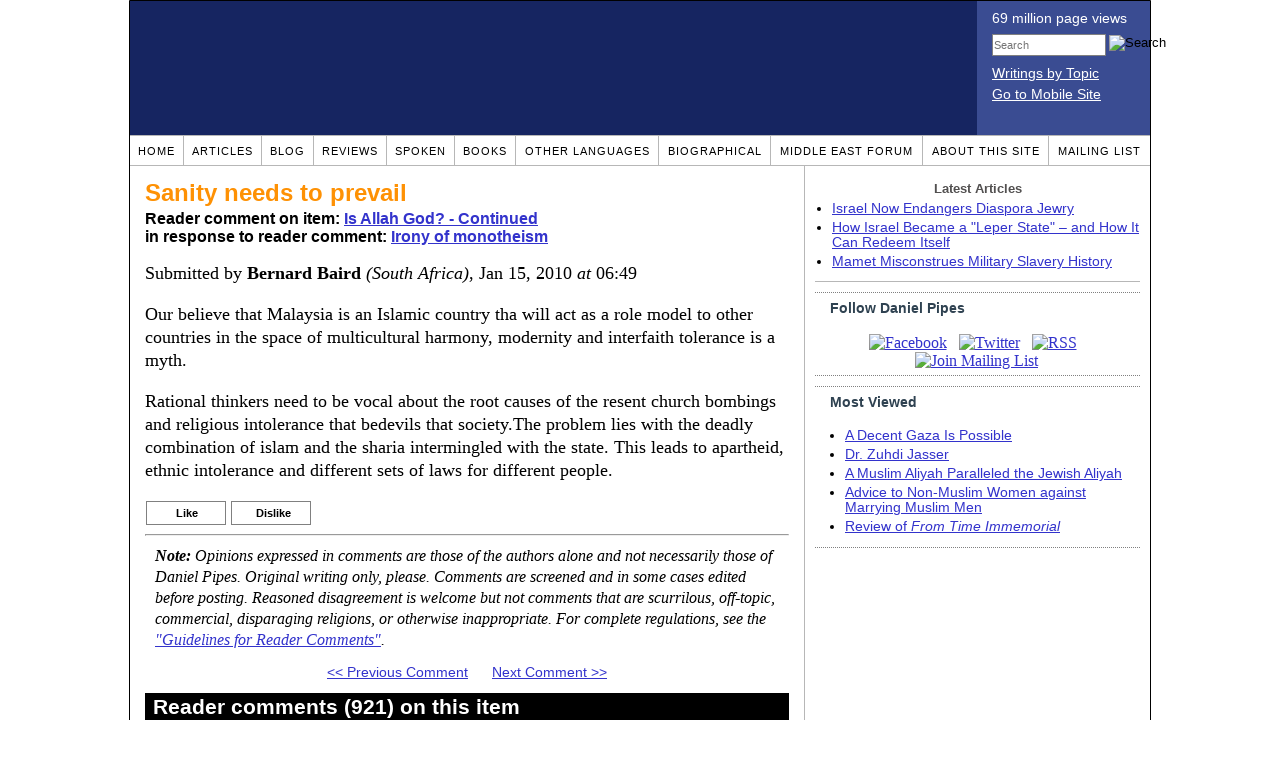

--- FILE ---
content_type: text/html; charset=UTF-8
request_url: https://www.danielpipes.org/comments/167358
body_size: 44124
content:
<!DOCTYPE HTML PUBLIC "-//W3C//DTD HTML 4.01 Transitional//EN" "http://www.w3.org/TR/html4/loose.dtd">
<html xmlns="http://www.w3.org/1999/xhtml">
<head>
<title>Sanity needs to prevail :: Reader comments at Daniel Pipes</title>
<meta http-equiv="Content-Type" content="text/html; charset=UTF-8" />
<meta name="description" content="Sanity needs to prevail :: Reader comments at Daniel Pipes" />
<meta name="keywords" content="Sanity needs to prevail :: Reader comments at Daniel Pipes" />
<meta property="og:site_name" content="Daniel Pipes" />
<meta property="og:title" content="Sanity needs to prevail :: Reader comments at Daniel Pipes" />
<meta property="og:type" content="website" />
<meta name="twitter:site" content="@DanielPipes" />

<link rel="stylesheet" href="https://www.danielpipes.org/style.css" type="text/css" />
<link rel="stylesheet" href="https://www.danielpipes.org/style_print.css" type="text/css" />
<link rel="shortcut icon" href="https://www.danielpipes.org/favicon.ico" type="image/x-icon" />
<link rel="alternate" type="application/rss+xml" href="https://www.danielpipes.org/rss.xml" title="RSS feed of writings by Daniel Pipes" />

<style type="text/css">
<!--
.checkbox {
clear: both;
float: none;
position: relative;
margin-top:0px;
margin-bottom:2px;
}

.checkbox input {
left: 0px;
position: absolute;
top: -1px;
}

.checkbox label {
display: block;
margin-left: 21px;
}
-->
</style>

<!--[if IE 7]>
<style type="text/css" media="all">
.checkbox input {
top: -2px;
}

.checkbox label {
margin-left: 21px;
}

ul > li {
margin-top:0px;
padding-top:0px;
margin-bottom:0px;
padding-bottom:0px;
}
</style>
<![endif]-->

<script type="8bbdd31dc0ea8977f1bca041-text/javascript" src="https://www.danielpipes.org/includes/jquery.js"></script>

<link type="text/css" media="screen" rel="stylesheet" href="https://www.danielpipes.org/includes/colorbox/example1/colorbox.css" />
<script type="8bbdd31dc0ea8977f1bca041-text/javascript" src="https://www.danielpipes.org/includes/colorbox/jquery.colorbox-min.js"></script>

<script type="8bbdd31dc0ea8977f1bca041-text/javascript">if (location.hash === '#print') { window.print(); }</script>

<style>
.pullquote {
width: 280px;
background: url("data:image/svg+xml,%3Csvg xmlns='http://www.w3.org/2000/svg' width='165' height='112'%3E%3Cg transform='matrix(0.1647059 0 0 0.1647059 0.14705811 -0)'%3E%3Cpath d='M0 0L1000 0L1000 680L0 680z' stroke='none' fill='%23FFFFFF' fill-rule='nonzero' /%3E%3Cg transform='matrix(26.4388 0 0 26.4388 246.3731 193.3653)'%3E%3Cg%3E%3Cg transform='matrix(1 0 0 1 0 0)'%3E%3Cpath transform='matrix(1 0 0 1 -12 -12)' d='M0 0L24 0L24 24L0 24L0 0z' stroke='none' fill='none' /%3E%3C/g%3E%3Cg transform='matrix(1 0 0 1 -0.0845 -0.3385)'%3E%3Cpath transform='matrix(1 0 0 1 -11.9155 -11.6615)' d='M4.583 17.321C 3.553 16.227 3 15 3 13.011C 3 9.511 5.457 6.3739996 9.030001 4.823L9.030001 4.823L9.923 6.201C 6.5880003 8.005 5.9360003 10.346001 5.676 11.8220005C 6.2130003 11.544001 6.9160004 11.4470005 7.605 11.511001C 9.409 11.678 10.831 13.159 10.831 15.000001C 10.830999 16.932997 9.263996 18.5 7.3310003 18.5C 6.2580004 18.5 5.2320004 18.01 4.583 17.321zM14.583 17.321C 13.553 16.227 13 15 13 13.011C 13 9.511 15.457 6.3739996 19.03 4.823L19.03 4.823L19.923 6.201C 16.588001 8.005 15.936001 10.346001 15.676001 11.8220005C 16.213001 11.544001 16.916 11.4470005 17.605001 11.511001C 19.409002 11.678 20.831001 13.159 20.831001 15.000001C 20.831001 16.932997 19.263998 18.5 17.331001 18.5C 16.258001 18.5 15.232001 18.01 14.583001 17.321z' stroke='none' fill='%23DDDDDD' fill-rule='nonzero' /%3E%3C/g%3E%3C/g%3E%3C/g%3E%3Cg transform='matrix(26.498 0 0 26.498 756.4437 488.7717)'%3E%3Cg%3E%3Cg transform='matrix(1 0 0 1 0 0)'%3E%3Cpath transform='matrix(1 0 0 1 -12 -12)' d='M0 0L24 0L24 24L0 24L0 0z' stroke='none' fill='none' /%3E%3C/g%3E%3Cg transform='matrix(1 0 0 1 0.085 0.3385)'%3E%3Cpath transform='matrix(1 0 0 1 -12.085 -12.3385)' d='M19.417 6.679C 20.447 7.773 21 9 21 10.989C 21 14.489 18.543 17.626 14.969999 19.177L14.969999 19.177L14.077 17.799C 17.411999 15.995 18.064 13.653999 18.324 12.1779995C 17.786999 12.455999 17.084 12.5529995 16.394999 12.488999C 14.590999 12.322 13.168999 10.841 13.168999 8.999999C 13.168999 7.0670023 14.736002 5.499999 16.668999 5.499999C 17.741999 5.499999 18.767998 5.989999 19.416998 6.678999L19.416998 6.678999L19.417 6.679zM9.417 6.679C 10.447 7.773 11 9 11 10.989C 11 14.489 8.543 17.626 4.97 19.177L4.97 19.177L4.0769997 17.799C 7.4119997 15.995 8.063999 13.653999 8.323999 12.1779995C 7.786999 12.455999 7.0839996 12.5529995 6.3949995 12.488999C 4.591 12.322 3.17 10.841 3.17 9C 3.17 7.0670033 4.7370033 5.5 6.67 5.5C 7.743 5.5 8.769 5.99 9.418 6.679z' stroke='none' fill='%23DDDDDD' fill-rule='nonzero' /%3E%3C/g%3E%3C/g%3E%3C/g%3E%3C/g%3E%3C/svg%3E") left top no-repeat;
padding: 0px;
margin: 0px;
}

.pullquote, .pullquote p {
color: #030;
font-size: 1.5rem;
line-height: 1.2;
font-style: italic;
}

.pullquote-left {
float: left;
padding-left: 0px;
margin-right: 40px;
}

.pullquote-right {
float: right;
margin-left: 40px;
padding-right: 0px;
}

.pullquote blockquote {
padding: 0;
margin: 0;
}

.pullquote p {
padding: 0;
margin: 0;
margin-top: 30px;
margin-bottom: 20px;
}

.pullquote-left p {
margin-right: 0px;
margin-left: 10px;
}

.pullquote-right p {
margin-right: 0px;
margin-left: 10px;
}

/* .pullquote p:first-letter { font-size: 110%; font-weight: bold; } */

@media (max-width: 600px) {
  .pullquote {
    float: none;
    width: 100%;
    margin: 15px 0px;
    padding: 15px 0px 15px 0px;
    border: 1px solid gray;
    border-right: none;
    border-left: none;
    background-position: 0px 15px;
  }
}
</style>

<meta http-equiv="cache-control" content="no-cache">
<meta http-equiv="pragma" content="no-cache">

<link rel="canonical" href="https://www.danielpipes.org/comments/167358" />

<style type="text/css">
<!--
.table_main {
width: 1020px;
border: 1px solid black;
}
.content_cell {
padding: 5px 15px 0 15px;
width: 100%;
}
-->
</style>

<style type="text/css" media="print">
<!--
.table_main {
width: 100%;
border: none;
}
.content_cell {
padding: 0;
}
-->
</style>

</head>

<body topmargin="0" marginheight="0">

<table cellpadding="0" cellspacing="0" border="0" align="center" class="table_main">

<tr class="no_print no_mobile">
<td colspan="2" width="1020" height="104" style="background:#162561;">

<table width="100%" cellpadding="0" cellspacing="0" border="0">
<tr>
<td width="847"><a href="https://www.danielpipes.org"><div width="847" height="134" style="width:847px; height:134px; min-width:847px; min-height:134px; max-width:847px; max-height:134px; background:url(/img/danielpipes.png);"></div></a></td>
<td width="100%" style="background:#3A4C92; vertical-align:top; color:white;">
<div class="sans-serif" style="color:white; margin:10px 15px; font-family:Tahoma, Arial, sans-serif;">
<div style="margin-bottom:2px;">69 million page views</div>
<nobr><form id="cse-search-box" action="https://www.danielpipes.org/search.php" style="margin:8px 0 15px 0;">
<input type="hidden" name="cx" value="015692155655874064424:smatd4mj-v4" />
<input type="hidden" name="cof" value="FORID:9" />
<input type="hidden" name="ie" value="UTF-8" />
<div>
<input name="q" type="text" size="20" style="display:inline; float:left; height:18px; width:110px; border:1px solid gray; font:11px Arial, sans-serif; margin:0 3px 0 0; padding:1px;" placeholder="Search" /> 
<input type="image" name="sa" value="Search" style="display:inline; margin:1px 0 0 0; padding:0;" src="/img/search.png" width="22" height="20" alt="Search" />
</div>
</form>
</nobr>

<div style="margin-bottom:6px;"><a href="https://www.danielpipes.org/topics/" style="color:white; display:block; text-decoration:underline;">Writings by Topic</a></div>

<div><a href="https://www.danielpipes.org/?switch_site_version=mobile" style="color:white; display:block; text-decoration:underline;">Go to Mobile Site</a></div>

</div>

</td>
</tr>
</table>

</td>
</tr>

<tr class="no_print no_mobile">
<td colspan="2" width="1020" align="center">

<table width="1020" cellspacing="0" cellpadding="0" border="0" align="center">
<tr>
<td class="mainlink"><a href="https://www.danielpipes.org">Home</a></td>
<td class="mainlink"><a href="https://www.danielpipes.org/articles/">Articles</a></td>
<td class="mainlink"><a href="https://www.danielpipes.org/blog/">Blog</a></td>
<td class="mainlink"><a href="https://www.danielpipes.org/reviews/">Reviews</a></td>
<td class="mainlink"><a href="https://www.danielpipes.org/spoken/">Spoken</a></td>
<td class="mainlink"><a href="https://www.danielpipes.org/books.php">Books</a></td>
<td class="mainlink"><a href="https://www.danielpipes.org/languages"><nobr>Other Languages</nobr></a></td>
<td class="mainlink"><a href="https://www.danielpipes.org/bios/">Biographical</a></td>
<td class="mainlink"><a href="https://www.danielpipes.org/mef.php">Middle East Forum</a></td>
<td class="mainlink"><a href="https://www.danielpipes.org/about.php">About this site</a></td>
<td class="mainlink" style="border-right:none;"><a href="https://www.danielpipes.org/list_subscribe.php">Mailing List</a></td>
</tr>
</table>

</td>
</tr>

<tr>
<td width="100%" class="content_cell">

<h1 style="margin:10px 0 5px 0;">Sanity needs to prevail</h1>
<p style="margin-top:5px; font-family:Arial,sans-serif;"><b>Reader comment on item: <a href="https://www.danielpipes.org/blog/2005/08/is-allah-god-continued">Is Allah God? - Continued</a><br />in response to reader comment: <a href="https://www.danielpipes.org/comments/167221">Irony of monotheism</a></b></p>

<div class="article_body">
<p style="margin-top:0; padding:0;">Submitted by <b>Bernard Baird</b> <i>(South Africa)</i>, Jan 15, 2010  <i>at</i> 06:49</p>
<p>Our believe that Malaysia is an Islamic country tha will act as a role model to other countries in the space of multicultural harmony, modernity and interfaith tolerance is a myth.</p>
<p>Rational thinkers need to be vocal about the root causes of the resent church bombings and religious intolerance that bedevils that society.The problem lies with the deadly combination of islam and the sharia intermingled with the state. This leads to apartheid, ethnic intolerance and different sets of laws for different people.</p><style>
.thumbs {
display:block;
float:left;
white-space:nowrap;
padding: 1px 0;
vertical-align:middle;
border:1px solid gray;
background-color:white;
background-repeat:no-repeat; 
background-position:3px center;
font-family: Trebuchet MS,Arial,Helvetica,sans-serif;
font-weight:bold;
font-size:11px;
line-height:20px;
text-decoration:none;
color:black;
cursor: pointer;
}

.thumb_voting {
text-decoration:none;
color:black;
}

.thumb_voting :hover {
background-color:#F8F8F8;
}

.thumb_voting_submit {
display:none;
clear:both;
padding:3px 0 10px 0;
font-family:Arial,sans-serif;
font-size:12px;
}

.thumb_voting_saving {
display:none;
}

.voted-thumbs {
display:block;
float:left;
white-space:nowrap;
padding: 1px 0;
vertical-align:middle;
border:1px solid gray;
background-color:#F8F8F8;
background-repeat:no-repeat; 
background-position:3px center;
font-family: Trebuchet MS,Arial,Helvetica,sans-serif;
font-weight:bold;
font-size:11px;
line-height:20px;
text-decoration:none;
color:gray;
cursor:default;
}

.voted .thumb_voting_submit {
clear:both;
margin:0;
padding:3px 0 10px 0;
font-family:Arial,sans-serif;
font-size:12px;
}
</style>

<script type="8bbdd31dc0ea8977f1bca041-text/javascript">

$(document).on('click', '.submit_vote', function(){

var name = $(this).attr('name');
var count = $(this).data('count');
var comment_id = $(this).data('id');
var wrapper = $(this).closest('.thumb_voting_wrapper');

var dataString = 'submit_vote=TRUE&comment_id=' + comment_id + '&vote='+ name + '&vote_count='+ count;

wrapper.find('.thumb_voting_submit').slideDown('slow');

wrapper.find('.like').css('cursor', 'progress');
wrapper.find('.dislike').css('cursor', 'progress');
wrapper.find('.thumb_voting_saving').fadeIn('fast');

$.ajax({
type: 'POST',
url: 'https://www.danielpipes.org/comments.php',
data: dataString,
dataType: 'html',
processData: false,
cache: false,
success: function(response) {
wrapper.find('.thumb_voting_saving').fadeOut('slow');
wrapper.find('.thumb_voting_results').html(response);
wrapper.find('.thumb_voting_saving').html('');
wrapper.find('.like').css('cursor', 'default');
wrapper.find('.dislike').css('cursor', 'default');
}
});

wrapper.find('.like').css('backgroundColor', '#F8F8F8');
wrapper.find('.like').css('color', 'gray');
wrapper.find('.dislike').css('backgroundColor', ''#F8F8F8');
wrapper.find('.dislike').css('backgroundImage', 'url("https://www.danielpipes.org/img/icons/thumb_down_gray.gif")');
wrapper.find('.dislike').css('color', 'gray');
return false;
});

</script>

<div class="thumb_voting_wrapper" style="display:table;">
<div class="thumb_voting" style="margin:0; padding:0; border:1px solid white;">
<span class="submit_vote thumbs like" name="like" data-count="0" data-id="167358" style="width:78px; background-image:url('https://www.danielpipes.org/img/icons/thumb_up_green.gif'); background-position:6px center; background-size: 18px 13px; background-repeat: no-repeat; overflow: hidden;"><span style="margin-left:29px;">Like<span class="like_count" data-comment="167358" style="font-weight:normal;"></span></span></span>

<span class="submit_vote thumbs dislike" name="dislike" data-count="0" data-id="167358" style="width:78px; background-image:url('https://www.danielpipes.org/img/icons/thumb_down_red.gif'); background-position:3px center; margin-left:5px;"><span style="margin-left:24px;">Dislike<span class="dislike_count" data-comment="167358" style="font-weight:normal;"></span></span></span>
</div>

<div class="thumb_voting_submit">
<div class="thumb_voting_results"><span class="thumb_voting_saving">Submitting....</span></div>
</div>
</div>

<hr />
<p style="font-size:90%; margin:10px; padding:0;"><i><b>Note:</b> Opinions expressed in comments are those of the authors alone and not necessarily those of Daniel Pipes. Original writing only, please. Comments are screened and in some cases edited before posting. Reasoned disagreement is welcome but not comments that are scurrilous, off-topic, commercial, disparaging religions, or otherwise inappropriate. For complete regulations, see the <a href="https://www.danielpipes.org/comments_tos.php">"Guidelines for Reader Comments"</a>.</i></p>
</div>

<script language="javascript" src="https://www.danielpipes.org/tracker.js?ts=MHdhR3cfNHduVWbt92Y8JjMtEDMtYjMwIDf4UzM3YTM" type="8bbdd31dc0ea8977f1bca041-text/javascript"></script>

<a name="comments"></a>
<div class="no_print">
<p style="clear:both; text-align:center;" class="sans-serif"><a href="https://www.danielpipes.org/comments/167343">&lt;&lt; Previous Comment</a> &nbsp;&nbsp;&nbsp;&nbsp; <a href="https://www.danielpipes.org/comments/167360">Next Comment &gt;&gt;</a></p>

<h2 class="no_print" style="color:white; background:black; padding:3px 7px 3px 7px; margin:10px 0 6px 0; border:1px solid black;">Reader comments (921) on this item</h2>

<style type="text/css"><!--
th.h, td.h { display:none; }
ri { width:13px; height:13px; margin:0 0 0 10px; }

.paginate_disabled_previous, .paginate_enabled_previous, .paginate_disabled_next, .paginate_enabled_next { display:none !important; }
--></style>

<style type="text/css">@import "https://www.danielpipes.org/includes/dataTables/table.css";</style>
<script type="8bbdd31dc0ea8977f1bca041-text/javascript" src="https://www.danielpipes.org/includes/dataTables/jquery.dataTables.min.js"></script>
<script type="8bbdd31dc0ea8977f1bca041-text/javascript" src="https://www.danielpipes.org/includes/dataTables/numbers-html.js"></script>
<script type="8bbdd31dc0ea8977f1bca041-text/javascript">
$(document).ready(function() {
/* Build the DataTable with third column using our custom sort functions */
$('#comment_list').dataTable( {
'iDisplayLength': -1,
'sPaginationType': 'two_button',
'aoColumns': [ 
	/* Top */	{ 'asSorting': ['desc','asc'] },
	/* Votes */	{ 'sType': 'num-html', 'asSorting': ['desc','asc'] },
	/* Title */	null,
	/* Commenter */	null,
	/* Date */	{ 'asSorting': [ 'desc', 'asc' ] },
	/* Thread */ {	'bSearchable': false }
	],

'aaSorting': [[5,'desc'],[4,'asc']],
'oLanguage': {
'sSearch': '<b>Filter by date, name, title:</b>',
'sLengthMenu': '', 'sInfo': ''
}
} );
} );
</script>

<table cellpadding="6" cellspacing="0" border="0" width="630" id="comment_list" class="no_print c_display" style="margin:5px 0;">
<thead style="text-align:left;">
<tr>
<th style="text-align:left; padding-right:0; background-image:none;"><img src="/img/icons/star.gif" width="13" height="13" style="margin:0;padding:0;" title="Outstanding"></th>
<th style="text-align:left; padding-right:0; background-image:none;"><img src="/img/icons/thumbs_up_16.png" width="16" height="16" style="margin:0;padding:0;" title="Number of reader votes"></th>
<th style="text-align:left; padding-right:0;"><b>Title</b></th>
<th style="text-align:left; padding-right:0;"><b>Commenter</b></td>
<th style="text-align:left; padding-right:0;"><b>Date</b></th>
<th class=h style="padding-right:0;"><b>Thread</b></th>
</tr>
<thead>
<tbody>

<tr class=c><td class=a></td><td class=a></td><td class=t><a href="/comments/287921">Allah =? God</a> [169 words]</td><td class=a>Prashant</td><td class=b>Oct 27, 2022 01:49</td><td class=h>287921</td></tr><tr><td class=a></td><td class=a></td><td class=t><img src="/ri.gif" class=ri title="Reply"><a href="/comments/287937">What's in a Name - Human Labelling Does Not Provide Substitute Name in Attempting to Identify Almighty Eternal Sovereign</a> [196 words]</td><td class=a>M Tovey</td><td class=b>Oct 27, 2022 13:09</td><td class=h>287921</td></tr><tr class=c><td class=a></td><td class=a></td><td class=t><a href="/comments/287889">Venomous narrative by Infamous administrator at Wikipedia Zero0000 - seems basis for Russia Pavlov's recent hate outburst</a> [94 words]</td><td class=a>Maria V</td><td class=b>Oct 26, 2022 08:49</td><td class=h>287889</td></tr><tr><td class=a></td><td class=a><span class=lk>1</span></td><td class=t><a href="/comments/221013">Does Muslims and Christains worship the same God</a> [152 words]</td><td class=a>MARK</td><td class=b>Feb 11, 2015 20:37</td><td class=h>221013</td></tr><tr class=c><td class=a></td><td class=a></td><td class=t><a href="/comments/221012">Worship to the true God of Israel</a> [134 words]</td><td class=a>MARK</td><td class=b>Feb 11, 2015 20:01</td><td class=h>221012</td></tr><tr><td class=a></td><td class=a></td><td class=t><img src="/ri.gif" class=ri title="Reply"><a href="/comments/226159">is allah god?</a> [73 words]</td><td class=a>james ;</td><td class=b>Oct 31, 2015 15:42</td><td class=h>221012</td></tr><tr class=c><td class=a></td><td class=a></td><td class=t><a href="/comments/219860">Uncomfortable logic...</a> [142 words]<br /><i>w/response from Daniel Pipes</i></td><td class=a>donevan</td><td class=b>Dec 19, 2014 21:35</td><td class=h>219860</td></tr><tr><td class=a></td><td class=a><span class=lk>1</span></td><td class=t><a href="/comments/214701">the Threat to Catholicism and Christianity from Islam and its Muslim followers, particularly in Europe</a> [196 words]</td><td class=a>Brian Murphy</td><td class=b>May 3, 2014 22:59</td><td class=h>214701</td></tr><tr class=c><td class=a></td><td class=a></td><td class=t><img src="/ri.gif" class=ri title="Reply"><a href="/comments/220128">Ecumenism and the decline of the Catholic Church.</a> [87 words]</td><td class=a>donevan</td><td class=b>Jan 6, 2015 21:18</td><td class=h>214701</td></tr><tr><td class=a></td><td class=a></td><td class=t><img src="/ri.gif" class=ri title="Reply"><a href="/comments/226156">Allah/Jehovah same</a> [183 words]</td><td class=a>james ;</td><td class=b>Oct 31, 2015 15:20</td><td class=h>214701</td></tr><tr class=c><td class=a><img src="/img/icons/star.gif" width="13" height="13" style="margin:0;padding:0;" title="Outstanding"></td><td class=a><span class=lk>8</span></td><td class=t><a href="/comments/212471">The word Allah is a loan word from Syriac! It is not an Arabic word!</a> [313 words]</td><td class=a>dhimmi no more</td><td class=b>Jan 4, 2014 08:24</td><td class=h>212471</td></tr><tr><td class=a><img src="/img/icons/star.gif" width="13" height="13" style="margin:0;padding:0;" title="Outstanding"></td><td class=a><span class=lk>5</span></td><td class=t><img src="/ri.gif" class=ri title="Reply"><a href="/comments/212617">The word Allah is a loan word from Syriac! It is not an Arabic word! part two</a> [780 words]</td><td class=a>dhimmi no more</td><td class=b>Jan 12, 2014 13:18</td><td class=h>212471</td></tr><tr class=c><td class=a></td><td class=a><span class=lk>2</span></td><td class=t><img src="/ri.gif" class=ri title="Reply"><a href="/comments/215115">Allah is Arabic</a> [142 words]</td><td class=a>Simha</td><td class=b>May 30, 2014 04:41</td><td class=h>212471</td></tr><tr><td class=a></td><td class=a><span class=lk>2</span></td><td class=t><img src="/ri.gif" class=ri title="Reply"><a href="/comments/215158">Let me guess you do not know any Arabic or Syriac right? And half knowledge is dangerous</a> [770 words]</td><td class=a>dhimmi no more</td><td class=b>Jun 1, 2014 10:02</td><td class=h>212471</td></tr><tr class=c><td class=a></td><td class=a><span class=lk>1</span></td><td class=t><img src="/ri.gif" class=ri title="Reply"><a href="/comments/215161">Syriac in the Qur'an</a> [655 words]</td><td class=a>dhimmi no more</td><td class=b>Jun 1, 2014 11:55</td><td class=h>212471</td></tr><tr><td class=a></td><td class=a><span class=lk>2</span></td><td class=t><img src="/ri.gif" class=ri title="Reply"><a href="/comments/215208">Learn to read your Islamic sources in Arabic!</a> [731 words]</td><td class=a>dhimmi no more</td><td class=b>Jun 2, 2014 11:34</td><td class=h>212471</td></tr><tr class=c><td class=a></td><td class=a><span class=lk>2</span></td><td class=t><img src="/ri.gif" class=ri title="Reply"><a href="/comments/215248">Here one of your Islamic sources that tell us that the word Allah is a loan word from Syriac</a> [209 words]</td><td class=a>dhimmi no more</td><td class=b>Jun 4, 2014 10:55</td><td class=h>212471</td></tr><tr><td class=a></td><td class=a><span class=lk>1</span></td><td class=t><img src="/ri.gif" class=ri title="Reply"><a href="/comments/215257">al-Razi and the etymology of the word Allah</a> [102 words]</td><td class=a>dhimmi no more</td><td class=b>Jun 5, 2014 13:48</td><td class=h>212471</td></tr><tr class=c><td class=a></td><td class=a><span class=lk>1</span></td><td class=t><img src="/ri.gif" class=ri title="Reply"><a href="/comments/215283">Here is what Lisan al-Arb dictionary tells us about the etymology of the word Allah</a> [617 words]</td><td class=a>dhimmi no more</td><td class=b>Jun 7, 2014 08:30</td><td class=h>212471</td></tr><tr><td class=a></td><td class=a><span class=lk>1</span></td><td class=t><img src="/ri.gif" class=ri title="Reply"><a href="/comments/215284">Revisiting al-Halabi and the word Allah is not an Arabic word and it is a loan word from Syriac</a> [161 words]</td><td class=a>dhimmi no more</td><td class=b>Jun 7, 2014 08:43</td><td class=h>212471</td></tr><tr class=c><td class=a></td><td class=a></td><td class=t><img src="/ri.gif" class=ri title="Reply"><a href="/comments/215631">a bit of history for u</a> [254 words]</td><td class=a>CK</td><td class=b>Jun 28, 2014 09:02</td><td class=h>212471</td></tr><tr><td class=a></td><td class=a><span class=lk>1</span></td><td class=t><img src="/ri.gif" class=ri title="Reply"><a href="/comments/217479">But the word Allah is not an Arabic word and even Sheikh al-Azhar agrees</a> [942 words]</td><td class=a>dhimmi no more</td><td class=b>Aug 28, 2014 20:13</td><td class=h>212471</td></tr><tr class=c><td class=a></td><td class=a></td><td class=t><img src="/ri.gif" class=ri title="Reply"><a href="/comments/225060">Allah is not a Name</a> [138 words]</td><td class=a>Yusuf</td><td class=b>Sep 16, 2015 02:48</td><td class=h>212471</td></tr><tr><td class=a></td><td class=a><span class=lk>1</span></td><td class=t><img src="/ri.gif" class=ri title="Reply"><a href="/comments/225099">Our dear Yusuf needs to learn Arabic or stick to Urdu</a> [357 words]</td><td class=a>dhimmi no more</td><td class=b>Sep 18, 2015 12:31</td><td class=h>212471</td></tr><tr class=c><td class=a></td><td class=a></td><td class=t><img src="/ri.gif" class=ri title="Reply"><a href="/comments/226157">Allah/Jehovah have no conflict</a> [123 words]</td><td class=a>james ;</td><td class=b>Oct 31, 2015 15:29</td><td class=h>212471</td></tr><tr><td class=a></td><td class=a><span class=lk>1</span></td><td class=t><img src="/ri.gif" class=ri title="Reply"><a href="/comments/226260">Tell Muslims that Allah is a loan word from Syriac they tell you "Read Qur'an"</a> [215 words]</td><td class=a>dhimmi no more</td><td class=b>Nov 7, 2015 08:56</td><td class=h>212471</td></tr><tr class=c><td class=a></td><td class=a><span class=lk>4</span></td><td class=t><a href="/comments/195800">Is Allah same as God? The irony of monotheistic religions!</a> [193 words]</td><td class=a>Prashant</td><td class=b>May 23, 2012 02:09</td><td class=h>195800</td></tr><tr><td class=a></td><td class=a><span class=lk>2</span></td><td class=t><a href="/comments/195707">Belief in God</a> [75 words]</td><td class=a>sevilla</td><td class=b>May 20, 2012 07:20</td><td class=h>195707</td></tr><tr class=c><td class=a></td><td class=a><span class=lk>1</span></td><td class=t><a href="/comments/195706">Historical context</a> [71 words]</td><td class=a>sara</td><td class=b>May 20, 2012 07:20</td><td class=h>195706</td></tr><tr><td class=a></td><td class=a><span class=lk>9</span></td><td class=t><a href="/comments/193434">Christian vs Islam</a> [242 words]</td><td class=a>Rightly Guided Joe</td><td class=b>Feb 17, 2012 19:20</td><td class=h>193434</td></tr><tr class=c><td class=a></td><td class=a><span class=lk>2</span></td><td class=t><img src="/ri.gif" class=ri title="Reply"><a href="/comments/198431">My God is better than your God - GROW UP!</a> [64 words]</td><td class=a>Baz AL</td><td class=b>Sep 7, 2012 10:01</td><td class=h>193434</td></tr><tr><td class=a></td><td class=a><span class=lk>2</span></td><td class=t><img src="/ri.gif" class=ri title="Reply"><a href="/comments/210206">your idea is wrong</a> [78 words]</td><td class=a>elaha</td><td class=b>Oct 3, 2013 14:16</td><td class=h>193434</td></tr><tr class=c><td class=a></td><td class=a><span class=lk>1</span></td><td class=t><a href="/comments/193407">Allah is not the same</a> [54 words]</td><td class=a>daniel</td><td class=b>Feb 16, 2012 10:55</td><td class=h>193407</td></tr><tr><td class=a></td><td class=a><span class=lk>4</span></td><td class=t><img src="/ri.gif" class=ri title="Reply"><a href="/comments/193493">The "god" of muslims is originally</a> [64 words]</td><td class=a>Maximilian Teusch</td><td class=b>Feb 19, 2012 03:21</td><td class=h>193407</td></tr><tr class=c><td class=a></td><td class=a></td><td class=t><img src="/ri.gif" class=ri title="Reply"><a href="/comments/198438">what do you suggest that we do?</a> [18 words]</td><td class=a>Baz</td><td class=b>Sep 7, 2012 13:50</td><td class=h>193407</td></tr><tr><td class=a></td><td class=a><span class=lk>3</span></td><td class=t><img src="/ri.gif" class=ri title="Reply"><a href="/comments/198455">Another victim of Arabian imperialism and Islam</a> [427 words]</td><td class=a>dhimmi no more</td><td class=b>Sep 8, 2012 06:28</td><td class=h>193407</td></tr><tr class=c><td class=a></td><td class=a><span class=lk>3</span></td><td class=t><img src="/ri.gif" class=ri title="Reply"><a href="/comments/198963">Another victim of Arabian imperialism and Islam</a> [425 words]</td><td class=a>dhimmi no more</td><td class=b>Sep 22, 2012 05:35</td><td class=h>193407</td></tr><tr><td class=a></td><td class=a></td><td class=t><img src="/ri.gif" class=ri title="Reply"><a href="/comments/210207">its not your fault to say that ..</a> [35 words]</td><td class=a>elaha</td><td class=b>Oct 3, 2013 14:28</td><td class=h>193407</td></tr><tr class=c><td class=a></td><td class=a><span class=lk>2</span></td><td class=t><img src="/ri.gif" class=ri title="Reply"><a href="/comments/210226">Wannabe Arabs from Turkey</a> [179 words]</td><td class=a>dhimmi no more</td><td class=b>Oct 4, 2013 07:07</td><td class=h>193407</td></tr><tr><td class=a></td><td class=a></td><td class=t><img src="/ri.gif" class=ri title="Reply"><a href="/comments/214770">You're misleading people ...</a> [177 words]</td><td class=a>Peter Latin</td><td class=b>May 10, 2014 10:51</td><td class=h>193407</td></tr><tr class=c><td class=a></td><td class=a></td><td class=t><img src="/ri.gif" class=ri title="Reply"><a href="/comments/215795">His real name is قثم بن عبد اللات</a> [271 words]</td><td class=a>dhimmi no more</td><td class=b>Jul 5, 2014 18:32</td><td class=h>193407</td></tr><tr><td class=a></td><td class=a><span class=lk>1</span></td><td class=t><a href="/comments/177546">That's exactly WHAT I've been saying!!!!!</a> [290 words]</td><td class=a>Oliver</td><td class=b>Sep 1, 2010 10:10</td><td class=h>177546</td></tr><tr class=c><td class=a></td><td class=a><span class=lk>1</span></td><td class=t><img src="/ri.gif" class=ri title="Reply"><a href="/comments/193829">Not rocket science!</a> [97 words]</td><td class=a>Mc Kay</td><td class=b>Mar 3, 2012 03:25</td><td class=h>177546</td></tr><tr><td class=a></td><td class=a><span class=lk>1</span></td><td class=t><img src="/ri.gif" class=ri title="Reply"><a href="/comments/193897">YHVH</a> [47 words]</td><td class=a>Oliver</td><td class=b>Mar 4, 2012 15:16</td><td class=h>177546</td></tr><tr class=c><td class=a></td><td class=a><span class=lk>3</span></td><td class=t><a href="/comments/168363">Allah is not God</a> [185 words]</td><td class=a>Ulrik</td><td class=b>Feb 3, 2010 09:28</td><td class=h>168363</td></tr><tr><td class=a></td><td class=a><span class=lk>5</span></td><td class=t><img src="/ri.gif" class=ri title="Reply"><a href="/comments/182112">The Name of Allah prior to Islam</a> [671 words]</td><td class=a>Albert Gabran</td><td class=b>Jan 29, 2011 12:47</td><td class=h>168363</td></tr><tr class=c><td class=a></td><td class=a><span class=lk>2</span></td><td class=t><a href="/comments/167431">Malays should not follow wahabis</a> [108 words]</td><td class=a>Muslimkush</td><td class=b>Jan 17, 2010 06:00</td><td class=h>167431</td></tr><tr><td class=a></td><td class=a></td><td class=t><img src="/ri.gif" class=ri title="Reply"><a href="/comments/167610">Everyone is a prophet</a> [242 words]</td><td class=a>Lady</td><td class=b>Jan 20, 2010 10:42</td><td class=h>167431</td></tr><tr class=c><td class=a></td><td class=a><span class=lk>5</span></td><td class=t><a href="/comments/167343">Why the Ecumenical Movement Could Never be Consummated with Islam.</a> [695 words]</td><td class=a>M. Tovey</td><td class=b>Jan 14, 2010 18:18</td><td class=h>167343</td></tr><tr><td class=a></td><td class=a></td><td class=t><img src="/ri.gif" class=ri title="Reply"><a href="/comments/167448">Only one God</a> [43 words]</td><td class=a>b soetoro</td><td class=b>Jan 17, 2010 16:59</td><td class=h>167343</td></tr><tr class=c><td class=a></td><td class=a><span class=lk>6</span></td><td class=t><img src="/ri.gif" class=ri title="Reply"><a href="/comments/167559">Yeshua HaMashiach Quoted the Sh'ma in a Way Only He Could</a> [155 words]</td><td class=a>M. Tovey</td><td class=b>Jan 19, 2010 11:06</td><td class=h>167343</td></tr><tr><td class=a></td><td class=a><span class=lk>3</span></td><td class=t><img src="/ri.gif" class=ri title="Reply"><a href="/comments/176519">jesus allaha siva all are the words-its not a human being its universe of all</a> [57 words]</td><td class=a>solarajac</td><td class=b>Aug 9, 2010 09:46</td><td class=h>167343</td></tr><tr class=c><td class=a></td><td class=a></td><td class=t><img src="/ri.gif" class=ri title="Reply"><a href="/comments/177597">I'm OK - You're OK ... up to a point</a> [162 words]</td><td class=a>Oliver</td><td class=b>Sep 2, 2010 13:18</td><td class=h>167343</td></tr><tr><td class=a></td><td class=a></td><td class=t><img src="/ri.gif" class=ri title="Reply"><a href="/comments/193510">We are ALL atheists!</a> [139 words]</td><td class=a>Otto</td><td class=b>Feb 20, 2012 06:42</td><td class=h>167343</td></tr><tr class=c><td class=a></td><td class=a></td><td class=t><img src="/ri.gif" class=ri title="Reply"><a href="/comments/193597">Sorry, Even the Adversary Knows There is a God - That's What the Cross Was All About</a> [505 words]</td><td class=a>M. Tovey</td><td class=b>Feb 23, 2012 19:04</td><td class=h>167343</td></tr><tr><td class=a></td><td class=a></td><td class=t><img src="/ri.gif" class=ri title="Reply"><a href="/comments/193612">good for you, but...</a> [234 words]</td><td class=a>Otto</td><td class=b>Feb 24, 2012 21:50</td><td class=h>167343</td></tr><tr class=c><td class=a></td><td class=a></td><td class=t><img src="/ri.gif" class=ri title="Reply"><a href="/comments/193710">Good for Me - thank you- But Why not You Again?</a> [718 words]</td><td class=a>M. Tovey</td><td class=b>Feb 27, 2012 12:19</td><td class=h>167343</td></tr><tr><td class=a></td><td class=a><span class=lk>1</span></td><td class=t><img src="/ri.gif" class=ri title="Reply"><a href="/comments/247651">My advocate is final judge lord</a> [8 words]</td><td class=a>solarajac</td><td class=b>Feb 10, 2019 18:47</td><td class=h>167343</td></tr><tr class=c><td class=a></td><td class=a><span class=lk>1</span></td><td class=t><a href="/comments/167301">Confusing to Muslims?</a> [33 words]</td><td class=a>Joshua</td><td class=b>Jan 13, 2010 16:01</td><td class=h>167301</td></tr><tr><td class=a></td><td class=a></td><td class=t><img src="/ri.gif" class=ri title="Reply"><a href="/comments/168593">Allah IS for Muslims - YHWH IS for Jews / Christians</a> [110 words]</td><td class=a>Oliver</td><td class=b>Feb 7, 2010 12:12</td><td class=h>167301</td></tr><tr class=c><td class=a></td><td class=a><span class=lk>2</span></td><td class=t><a href="/comments/167221">Irony of monotheism</a> [83 words]</td><td class=a>Kurt Basking</td><td class=b>Jan 12, 2010 04:10</td><td class=h>167221</td></tr><tr><td class=a></td><td class=a></td><td class=t><img src="/ri.gif" class=ri title="Reply"><a href="/comments/167304">Proving Identity: Allah is not Yahweh</a> [126 words]</td><td class=a>Mike Ramirez</td><td class=b>Jan 13, 2010 16:48</td><td class=h>167221</td></tr><tr class=c><td class=a></td><td class=a></td><td class=t><b><img src="/img/icons/red_arrow_right.gif" width="13" height="13" style="margin:0 5px 0 0;padding:0;" title="You are here">Sanity needs to prevail</b> [82 words]</td><td class=a>Bernard Baird</td><td class=b>Jan 15, 2010 06:49</td><td class=h>167221</td></tr><tr><td class=a></td><td class=a></td><td class=t><img src="/ri.gif" class=ri title="Reply"><a href="/comments/168594">My people perish for lack of knowledge (of Me) - YHWH</a> [133 words]</td><td class=a>Oliver</td><td class=b>Feb 7, 2010 12:40</td><td class=h>167221</td></tr><tr class=c><td class=a></td><td class=a><span class=lk>4</span></td><td class=t><a href="/comments/167192">Allah is God, Muhammad and Yesus were prophet</a> [12 words]</td><td class=a>bary soetoro</td><td class=b>Jan 11, 2010 17:54</td><td class=h>167192</td></tr><tr><td class=a></td><td class=a></td><td class=t><img src="/ri.gif" class=ri title="Reply"><a href="/comments/167298">If This were True, Then the Hebrew Holy Bible Would Have Said So</a> [176 words]</td><td class=a>M. Tovey</td><td class=b>Jan 13, 2010 13:20</td><td class=h>167192</td></tr><tr class=c><td class=a></td><td class=a></td><td class=t><img src="/ri.gif" class=ri title="Reply"><a href="/comments/167360">Remember Christians Call Jesus Son Of God</a> [16 words]</td><td class=a>AnneM</td><td class=b>Jan 15, 2010 07:18</td><td class=h>167192</td></tr><tr><td class=a></td><td class=a></td><td class=t><img src="/ri.gif" class=ri title="Reply"><a href="/comments/167375">Yesus was prophet</a> [31 words]</td><td class=a>bary soetoro</td><td class=b>Jan 15, 2010 23:31</td><td class=h>167192</td></tr><tr class=c><td class=a></td><td class=a></td><td class=t><img src="/ri.gif" class=ri title="Reply"><a href="/comments/167380">Hi bary soetoro</a> [77 words]</td><td class=a>Ugri</td><td class=b>Jan 16, 2010 02:32</td><td class=h>167192</td></tr><tr><td class=a></td><td class=a><span class=lk>4</span></td><td class=t><img src="/ri.gif" class=ri title="Reply"><a href="/comments/167391">Our dear Bary and gem time big time</a> [87 words]</td><td class=a>dhimmi no more</td><td class=b>Jan 16, 2010 08:25</td><td class=h>167192</td></tr><tr class=c><td class=a></td><td class=a></td><td class=t><img src="/ri.gif" class=ri title="Reply"><a href="/comments/167413">Yesus was Prophet</a> [33 words]</td><td class=a>b soetoro</td><td class=b>Jan 16, 2010 23:51</td><td class=h>167192</td></tr><tr><td class=a></td><td class=a></td><td class=t><img src="/ri.gif" class=ri title="Reply"><a href="/comments/167424">Ugri</a> [36 words]</td><td class=a>b soetoro</td><td class=b>Jan 17, 2010 01:14</td><td class=h>167192</td></tr><tr class=c><td class=a></td><td class=a></td><td class=t><img src="/ri.gif" class=ri title="Reply"><a href="/comments/167487">The Da Vinci Code</a> [81 words]</td><td class=a>Ugri</td><td class=b>Jan 18, 2010 14:04</td><td class=h>167192</td></tr><tr><td class=a></td><td class=a></td><td class=t><img src="/ri.gif" class=ri title="Reply"><a href="/comments/167556">Yeshua HaMashiach is a Prophet at a Minimum - But One Must Read His Own Words To Know Who He Really IS</a> [139 words]</td><td class=a>M. Tovey</td><td class=b>Jan 19, 2010 10:53</td><td class=h>167192</td></tr><tr class=c><td class=a></td><td class=a><span class=lk>2</span></td><td class=t><img src="/ri.gif" class=ri title="Reply"><a href="/comments/167724">Allah for animists</a> [91 words]</td><td class=a>Mimkush</td><td class=b>Jan 22, 2010 12:18</td><td class=h>167192</td></tr><tr><td class=a></td><td class=a></td><td class=t><img src="/ri.gif" class=ri title="Reply"><a href="/comments/167754">Islam is Universal</a> [91 words]</td><td class=a>b soetoro</td><td class=b>Jan 23, 2010 04:27</td><td class=h>167192</td></tr><tr class=c><td class=a></td><td class=a><span class=lk>5</span></td><td class=t><img src="/ri.gif" class=ri title="Reply"><a href="/comments/167791">The Qur'an says that islam is really the religion of the Arabs only and you ain't no Arab our dear bary</a> [86 words]</td><td class=a>dhimmi no more</td><td class=b>Jan 23, 2010 17:27</td><td class=h>167192</td></tr><tr><td class=a></td><td class=a><span class=lk>2</span></td><td class=t><img src="/ri.gif" class=ri title="Reply"><a href="/comments/167839">come back to civilization</a> [109 words]</td><td class=a>Muslimkush</td><td class=b>Jan 24, 2010 15:06</td><td class=h>167192</td></tr><tr class=c><td class=a></td><td class=a><span class=lk>1</span></td><td class=t><img src="/ri.gif" class=ri title="Reply"><a href="/comments/167842">Islam for arabs and their descendants only</a> [79 words]</td><td class=a>Muslimkush</td><td class=b>Jan 24, 2010 15:33</td><td class=h>167192</td></tr><tr><td class=a></td><td class=a></td><td class=t><img src="/ri.gif" class=ri title="Reply"><a href="/comments/167851">you dont understand arabic</a> [61 words]</td><td class=a>b soetoro</td><td class=b>Jan 24, 2010 19:19</td><td class=h>167192</td></tr><tr class=c><td class=a></td><td class=a><span class=lk>1</span></td><td class=t><img src="/ri.gif" class=ri title="Reply"><a href="/comments/167907">Who do you say is 'I am?'</a> [79 words]</td><td class=a>Anna</td><td class=b>Jan 25, 2010 18:32</td><td class=h>167192</td></tr><tr><td class=a></td><td class=a><span class=lk>6</span></td><td class=t><img src="/ri.gif" class=ri title="Reply"><a href="/comments/167985">But our dear Bary the Qur'an says in Arabic a language that you cannot speak read or write that isalm is really the religion of the Hijazi Arabs only</a> [708 words]</td><td class=a>dhimmi no more</td><td class=b>Jan 27, 2010 07:17</td><td class=h>167192</td></tr><tr class=c><td class=a></td><td class=a></td><td class=t><img src="/ri.gif" class=ri title="Reply"><a href="/comments/168602">Son of God - Son of Man - Lord - Master - Teacher - Prophet - Priest - King</a> [47 words]</td><td class=a>Oliver</td><td class=b>Feb 7, 2010 16:58</td><td class=h>167192</td></tr><tr><td class=a></td><td class=a><span class=lk>1</span></td><td class=t><img src="/ri.gif" class=ri title="Reply"><a href="/comments/168640">There is no Allah-Only God.</a> [153 words]</td><td class=a>N . Temple</td><td class=b>Feb 8, 2010 15:40</td><td class=h>167192</td></tr><tr class=c><td class=a></td><td class=a></td><td class=t><a href="/comments/153084">is Allah God?</a> [94 words]</td><td class=a>Abdullah Ramla</td><td class=b>Apr 1, 2009 05:05</td><td class=h>153084</td></tr><tr><td class=a></td><td class=a><span class=lk>1</span></td><td class=t><img src="/ri.gif" class=ri title="Reply"><a href="/comments/157616">Allah - defined ...</a> [41 words]</td><td class=a>Oliver</td><td class=b>Jun 18, 2009 21:37</td><td class=h>153084</td></tr><tr class=c><td class=a></td><td class=a><span class=lk>2</span></td><td class=t><img src="/ri.gif" class=ri title="Reply"><a href="/comments/158730">No, no</a> [212 words]</td><td class=a>Josue</td><td class=b>Jul 10, 2009 19:19</td><td class=h>153084</td></tr><tr><td class=a></td><td class=a></td><td class=t><img src="/ri.gif" class=ri title="Reply"><a href="/comments/165886">Allah is God</a> [95 words]</td><td class=a>Bink</td><td class=b>Dec 14, 2009 23:50</td><td class=h>153084</td></tr><tr class=c><td class=a></td><td class=a></td><td class=t><img src="/ri.gif" class=ri title="Reply"><a href="/comments/167080">Dear Oliver</a> [320 words]</td><td class=a>mo</td><td class=b>Jan 9, 2010 06:49</td><td class=h>153084</td></tr><tr><td class=a></td><td class=a></td><td class=t><img src="/ri.gif" class=ri title="Reply"><a href="/comments/167190">No Concordance of Quran Found in the Hebrew Holy Bible</a> [534 words]</td><td class=a>M. Tovey</td><td class=b>Jan 11, 2010 16:07</td><td class=h>153084</td></tr><tr class=c><td class=a></td><td class=a></td><td class=t><img src="/ri.gif" class=ri title="Reply"><a href="/comments/167196">Defining the god-concept</a> [239 words]</td><td class=a>G.Vishvas</td><td class=b>Jan 11, 2010 18:29</td><td class=h>153084</td></tr><tr><td class=a></td><td class=a><span class=lk>1</span></td><td class=t><img src="/ri.gif" class=ri title="Reply"><a href="/comments/167313">Only Almighty God Can Define Who HE Is.</a> [226 words]</td><td class=a>M. Tovey</td><td class=b>Jan 13, 2010 19:39</td><td class=h>153084</td></tr><tr class=c><td class=a></td><td class=a><span class=lk>1</span></td><td class=t><img src="/ri.gif" class=ri title="Reply"><a href="/comments/167331">absurd logic !</a> [105 words]</td><td class=a>Prem</td><td class=b>Jan 14, 2010 12:21</td><td class=h>153084</td></tr><tr><td class=a></td><td class=a></td><td class=t><img src="/ri.gif" class=ri title="Reply"><a href="/comments/167428">about belief and non-belief</a> [182 words]</td><td class=a>G.Vishvas</td><td class=b>Jan 17, 2010 04:42</td><td class=h>153084</td></tr><tr class=c><td class=a></td><td class=a><span class=lk>1</span></td><td class=t><img src="/ri.gif" class=ri title="Reply"><a href="/comments/167562">How Does Almighty God Deal with Non-Believers? Out of His Love.</a> [621 words]</td><td class=a>M. Tovey</td><td class=b>Jan 19, 2010 11:40</td><td class=h>153084</td></tr><tr><td class=a></td><td class=a><span class=lk>1</span></td><td class=t><img src="/ri.gif" class=ri title="Reply"><a href="/comments/167854">Thanks for the care Tovey</a> [92 words]</td><td class=a>G.Vishvas</td><td class=b>Jan 24, 2010 20:30</td><td class=h>153084</td></tr><tr class=c><td class=a></td><td class=a></td><td class=t><img src="/ri.gif" class=ri title="Reply"><a href="/comments/167954">Almighty God Provides the Love (Caring) for the Salvation and Peace of Each Believer</a> [562 words]</td><td class=a>M. Tovey</td><td class=b>Jan 26, 2010 15:41</td><td class=h>153084</td></tr><tr><td class=a></td><td class=a></td><td class=t><img src="/ri.gif" class=ri title="Reply"><a href="/comments/168011">you make many assertions</a> [55 words]</td><td class=a>G.Vishvas</td><td class=b>Jan 27, 2010 17:16</td><td class=h>153084</td></tr><tr class=c><td class=a></td><td class=a></td><td class=t><img src="/ri.gif" class=ri title="Reply"><a href="/comments/168051">Almighty God was, IS, and Is Forever - Not an Assertion - Fact</a> [231 words]</td><td class=a>M. Tovey</td><td class=b>Jan 28, 2010 10:52</td><td class=h>153084</td></tr><tr><td class=a></td><td class=a></td><td class=t><img src="/ri.gif" class=ri title="Reply"><a href="/comments/168101">about human justice</a> [61 words]</td><td class=a>G.Vishvas</td><td class=b>Jan 29, 2010 18:22</td><td class=h>153084</td></tr><tr class=c><td class=a></td><td class=a></td><td class=t><img src="/ri.gif" class=ri title="Reply"><a href="/comments/168224">Distinguishing the Justice of Almighty God from human justice</a> [85 words]</td><td class=a>M. Tovey</td><td class=b>Feb 1, 2010 10:33</td><td class=h>153084</td></tr><tr><td class=a></td><td class=a><span class=lk>1</span></td><td class=t><img src="/ri.gif" class=ri title="Reply"><a href="/comments/168252">about flattering god</a> [172 words]</td><td class=a>G.Vishvas</td><td class=b>Feb 1, 2010 21:39</td><td class=h>153084</td></tr><tr class=c><td class=a></td><td class=a><span class=lk>1</span></td><td class=t><img src="/ri.gif" class=ri title="Reply"><a href="/comments/168289">Job Has It Right About Almighty God</a> [430 words]</td><td class=a>M. Tovey</td><td class=b>Feb 2, 2010 12:19</td><td class=h>153084</td></tr><tr><td class=a></td><td class=a></td><td class=t><img src="/ri.gif" class=ri title="Reply"><a href="/comments/168477">uhhh ...</a> [366 words]</td><td class=a>Oliver</td><td class=b>Feb 4, 2010 21:20</td><td class=h>153084</td></tr><tr class=c><td class=a></td><td class=a><span class=lk>1</span></td><td class=t><img src="/ri.gif" class=ri title="Reply"><a href="/comments/169862">An Easy Message For Salvation</a> [313 words]</td><td class=a>Tamara Beryl Latham</td><td class=b>Mar 8, 2010 17:18</td><td class=h>153084</td></tr><tr><td class=a></td><td class=a><span class=lk>1</span></td><td class=t><img src="/ri.gif" class=ri title="Reply"><a href="/comments/177464">Abu Talib dont believe in Islam</a> [91 words]</td><td class=a>Ikhabi</td><td class=b>Aug 30, 2010 14:18</td><td class=h>153084</td></tr><tr class=c><td class=a></td><td class=a></td><td class=t><img src="/ri.gif" class=ri title="Reply"><a href="/comments/177544">and what was the fate of ...</a> [17 words]</td><td class=a>Oliver</td><td class=b>Sep 1, 2010 09:54</td><td class=h>153084</td></tr><tr><td class=a></td><td class=a></td><td class=t><a href="/comments/152373">Allah is not the Christian God.</a> [261 words]</td><td class=a>Lynn</td><td class=b>Mar 16, 2009 18:53</td><td class=h>152373</td></tr><tr class=c><td class=a></td><td class=a><span class=lk>1</span></td><td class=t><img src="/ri.gif" class=ri title="Reply"><a href="/comments/157544">Allah God</a> [297 words]</td><td class=a>mo</td><td class=b>Jun 17, 2009 16:41</td><td class=h>152373</td></tr><tr><td class=a></td><td class=a></td><td class=t><img src="/ri.gif" class=ri title="Reply"><a href="/comments/158241">The Alpha and the Omega</a> [229 words]</td><td class=a>Lynn</td><td class=b>Jun 30, 2009 09:21</td><td class=h>152373</td></tr><tr class=c><td class=a></td><td class=a></td><td class=t><img src="/ri.gif" class=ri title="Reply"><a href="/comments/158394">God loves everyone – even you!</a> [693 words]</td><td class=a>Oliver</td><td class=b>Jul 2, 2009 13:00</td><td class=h>152373</td></tr><tr><td class=a></td><td class=a></td><td class=t><img src="/ri.gif" class=ri title="Reply"><a href="/comments/163808">Allah and God? Why Not?</a> [170 words]</td><td class=a>NATHAN</td><td class=b>Oct 30, 2009 03:59</td><td class=h>152373</td></tr><tr class=c><td class=a></td><td class=a></td><td class=t><img src="/ri.gif" class=ri title="Reply"><a href="/comments/164082">So be it.</a> [158 words]</td><td class=a>Lynn</td><td class=b>Nov 5, 2009 15:53</td><td class=h>152373</td></tr><tr><td class=a></td><td class=a></td><td class=t><img src="/ri.gif" class=ri title="Reply"><a href="/comments/166674">esau?</a> [3 words]</td><td class=a>Josue</td><td class=b>Jan 1, 2010 18:16</td><td class=h>152373</td></tr><tr class=c><td class=a></td><td class=a></td><td class=t><img src="/ri.gif" class=ri title="Reply"><a href="/comments/167296">Indeed: What of Esau?</a> [859 words]</td><td class=a>M. Tovey</td><td class=b>Jan 13, 2010 12:59</td><td class=h>152373</td></tr><tr><td class=a></td><td class=a><span class=lk>1</span></td><td class=t><a href="/comments/152366">A solid reason why Allah is NOT God</a> [42 words]</td><td class=a>Alex M.</td><td class=b>Mar 16, 2009 14:10</td><td class=h>152366</td></tr><tr class=c><td class=a></td><td class=a><span class=lk>1</span></td><td class=t><img src="/ri.gif" class=ri title="Reply"><a href="/comments/152392">Proof that Jesus is the Son of God and that Christianity is right</a> [92 words]</td><td class=a>True servant of God</td><td class=b>Mar 17, 2009 04:11</td><td class=h>152366</td></tr><tr><td class=a></td><td class=a><span class=lk>3</span></td><td class=t><img src="/ri.gif" class=ri title="Reply"><a href="/comments/152398">Allah means God, Lord</a> [233 words]</td><td class=a>sabina</td><td class=b>Mar 17, 2009 08:23</td><td class=h>152366</td></tr><tr class=c><td class=a></td><td class=a><span class=lk>2</span></td><td class=t><img src="/ri.gif" class=ri title="Reply"><a href="/comments/159660">Does anyone understand the Trinity?</a> [530 words]</td><td class=a>FINIOUS</td><td class=b>Aug 5, 2009 00:57</td><td class=h>152366</td></tr><tr><td class=a></td><td class=a></td><td class=t><img src="/ri.gif" class=ri title="Reply"><a href="/comments/160545">A Study of the word Allah</a> [20 words]</td><td class=a>Baz</td><td class=b>Aug 23, 2009 04:51</td><td class=h>152366</td></tr><tr class=c><td class=a></td><td class=a><span class=lk>4</span></td><td class=t><img src="/ri.gif" class=ri title="Reply"><a href="/comments/161212">The word Allah</a> [984 words]</td><td class=a>dhimmi no more</td><td class=b>Sep 7, 2009 17:15</td><td class=h>152366</td></tr><tr><td class=a></td><td class=a><span class=lk>4</span></td><td class=t><img src="/ri.gif" class=ri title="Reply"><a href="/comments/161474">Our dear Sabrina and his poor Muslim education and the word Allah</a> [954 words]</td><td class=a>dhimmi no more</td><td class=b>Sep 13, 2009 10:10</td><td class=h>152366</td></tr><tr class=c><td class=a></td><td class=a><span class=lk>1</span></td><td class=t><img src="/ri.gif" class=ri title="Reply"><a href="/comments/168007">Triune Nature of Almighty God</a> [1917 words]</td><td class=a>M. Tovey</td><td class=b>Jan 27, 2010 15:49</td><td class=h>152366</td></tr><tr><td class=a></td><td class=a></td><td class=t><img src="/ri.gif" class=ri title="Reply"><a href="/comments/239753">The word Allah</a> [11 words]</td><td class=a>Baz</td><td class=b>Jun 27, 2017 20:43</td><td class=h>152366</td></tr><tr class=c><td class=a></td><td class=a><span class=lk>1</span></td><td class=t><a href="/comments/152365">JHWH vs. Allah, a difference between day and night !</a> [289 words]</td><td class=a>ben kok (jewish christian pastor)</td><td class=b>Mar 16, 2009 14:10</td><td class=h>152365</td></tr><tr><td class=a></td><td class=a><span class=lk>1</span></td><td class=t><img src="/ri.gif" class=ri title="Reply"><a href="/comments/160619">Pastor of Shame</a> [184 words]</td><td class=a>RUTellingThe Truth</td><td class=b>Aug 25, 2009 06:12</td><td class=h>152365</td></tr><tr class=c><td class=a></td><td class=a><span class=lk>2</span></td><td class=t><img src="/ri.gif" class=ri title="Reply"><a href="/comments/167368">There is No Shame in Telling the Truth</a> [363 words]</td><td class=a>M. Tovey</td><td class=b>Jan 15, 2010 16:10</td><td class=h>152365</td></tr><tr><td class=a></td><td class=a></td><td class=t><a href="/comments/152035">Is Allah God or Is God Allah or all of them part of Something, a concept larger than these?</a> [198 words]</td><td class=a>V. V. S.Sarma</td><td class=b>Mar 10, 2009 12:59</td><td class=h>152035</td></tr><tr class=c><td class=a></td><td class=a><span class=lk>1</span></td><td class=t><img src="/ri.gif" class=ri title="Reply"><a href="/comments/158392">YHWH is the 'one true God'</a> [155 words]</td><td class=a>Oliver</td><td class=b>Jul 2, 2009 12:43</td><td class=h>152035</td></tr><tr><td class=a></td><td class=a><span class=lk>5</span></td><td class=t><img src="/ri.gif" class=ri title="Reply"><a href="/comments/167703">iIN THE NAME OF ALLAHA ...ALLAHA MEANS</a> [2066 words]</td><td class=a>Mustaq</td><td class=b>Jan 22, 2010 00:31</td><td class=h>152035</td></tr><tr class=c><td class=a></td><td class=a></td><td class=t><a href="/comments/151850">Many Say Christians & Muslims Worship The Same God --- Not So</a> [114 words]</td><td class=a>Athan</td><td class=b>Mar 8, 2009 07:47</td><td class=h>151850</td></tr><tr><td class=a></td><td class=a></td><td class=t><a href="/comments/151805">Who is Allah?</a> [613 words]</td><td class=a>Lactantius Jr</td><td class=b>Mar 7, 2009 05:42</td><td class=h>151805</td></tr><tr class=c><td class=a></td><td class=a></td><td class=t><a href="/comments/151759">I don't understand why Christians ever use the word Allah, anywhere, for Yahweh/God the Father</a> [95 words]</td><td class=a>Charles Martel</td><td class=b>Mar 6, 2009 11:16</td><td class=h>151759</td></tr><tr><td class=a></td><td class=a></td><td class=t><img src="/ri.gif" class=ri title="Reply"><a href="/comments/158311">'it was only in jest'</a> [672 words]</td><td class=a>Oliver</td><td class=b>Jul 1, 2009 12:35</td><td class=h>151759</td></tr><tr class=c><td class=a></td><td class=a></td><td class=t><img src="/ri.gif" class=ri title="Reply"><a href="/comments/166671">What is God?</a> [43 words]</td><td class=a>Josue</td><td class=b>Jan 1, 2010 18:08</td><td class=h>151759</td></tr><tr><td class=a></td><td class=a></td><td class=t><img src="/ri.gif" class=ri title="Reply"><a href="/comments/168478">try this</a> [108 words]</td><td class=a>Oliver</td><td class=b>Feb 4, 2010 21:49</td><td class=h>151759</td></tr><tr class=c><td class=a></td><td class=a></td><td class=t><img src="/ri.gif" class=ri title="Reply"><a href="/comments/228104">Linguistics vs. Faith.</a> [87 words]</td><td class=a>Chax</td><td class=b>Feb 18, 2016 00:03</td><td class=h>151759</td></tr><tr><td class=a></td><td class=a><span class=lk>1</span></td><td class=t><a href="/comments/151730">There is no Allah but only the Prophet</a> [343 words]</td><td class=a>B.N.Gururaj</td><td class=b>Mar 5, 2009 22:27</td><td class=h>151730</td></tr><tr class=c><td class=a></td><td class=a></td><td class=t><img src="/ri.gif" class=ri title="Reply"><a href="/comments/159426">In Spite of the Gods</a> [508 words]</td><td class=a>FINIOUS</td><td class=b>Jul 29, 2009 23:15</td><td class=h>151730</td></tr><tr><td class=a></td><td class=a><span class=lk>1</span></td><td class=t><a href="/comments/150624">This controversy amuses me</a> [323 words]</td><td class=a>Sudeep Pathak</td><td class=b>Feb 17, 2009 02:06</td><td class=h>150624</td></tr><tr class=c><td class=a></td><td class=a></td><td class=t><img src="/ri.gif" class=ri title="Reply"><a href="/comments/158399">I KNOW in Whom I believe ...</a> [362 words]</td><td class=a>Oliver</td><td class=b>Jul 2, 2009 14:17</td><td class=h>150624</td></tr><tr><td class=a></td><td class=a></td><td class=t><img src="/ri.gif" class=ri title="Reply"><a href="/comments/166672">hundu</a> [9 words]</td><td class=a>Josue</td><td class=b>Jan 1, 2010 18:14</td><td class=h>150624</td></tr><tr class=c><td class=a></td><td class=a><span class=lk>1</span></td><td class=t><a href="/comments/135286">All G-dnames come from pagan sources.</a> [62 words]</td><td class=a>Blake</td><td class=b>Jul 16, 2008 15:01</td><td class=h>135286</td></tr><tr><td class=a></td><td class=a></td><td class=t><img src="/ri.gif" class=ri title="Reply"><a href="/comments/146097">Allah is not the Christian God</a> [30 words]</td><td class=a>Dave Evans</td><td class=b>Dec 28, 2008 20:30</td><td class=h>135286</td></tr><tr class=c><td class=a></td><td class=a></td><td class=t><img src="/ri.gif" class=ri title="Reply"><a href="/comments/146204">Nice point.</a> [21 words]</td><td class=a>Blake Winn</td><td class=b>Dec 29, 2008 19:55</td><td class=h>135286</td></tr><tr><td class=a></td><td class=a><span class=lk>1</span></td><td class=t><img src="/ri.gif" class=ri title="Reply"><a href="/comments/146334">The Jews also do not worship the same God as the Christians / Islamics</a> [39 words]</td><td class=a>dave evans</td><td class=b>Dec 30, 2008 18:01</td><td class=h>135286</td></tr><tr class=c><td class=a></td><td class=a></td><td class=t><img src="/ri.gif" class=ri title="Reply"><a href="/comments/159563">Christian Jews</a> [34 words]</td><td class=a>Josue</td><td class=b>Aug 3, 2009 00:47</td><td class=h>135286</td></tr><tr><td class=a></td><td class=a></td><td class=t><img src="/ri.gif" class=ri title="Reply"><a href="/comments/220281">Of course the Christians worship the same God as the Jews</a> [1361 words]</td><td class=a>DrRJP</td><td class=b>Jan 11, 2015 16:16</td><td class=h>135286</td></tr><tr class=c><td class=a></td><td class=a><span class=lk>1</span></td><td class=t><a href="/comments/132816">Use of the Arabic Word "allah" in Christian Witness to Muslims</a> [96 words]</td><td class=a>John Marion</td><td class=b>Jun 20, 2008 19:14</td><td class=h>132816</td></tr><tr><td class=a></td><td class=a></td><td class=t><img src="/ri.gif" class=ri title="Reply"><a href="/comments/158400">that's not the point</a> [495 words]</td><td class=a>Oliver</td><td class=b>Jul 2, 2009 15:26</td><td class=h>132816</td></tr><tr class=c><td class=a></td><td class=a></td><td class=t><a href="/comments/131011">Allah is the unseen power for everyone, despite religion.</a> [151 words]</td><td class=a>Filiz</td><td class=b>Jun 3, 2008 18:24</td><td class=h>131011</td></tr><tr><td class=a></td><td class=a><span class=lk>5</span></td><td class=t><img src="/ri.gif" class=ri title="Reply"><a href="/comments/135269">Our dear Filiz and the word Allah</a> [484 words]</td><td class=a>dhimmi no more</td><td class=b>Jul 16, 2008 08:22</td><td class=h>131011</td></tr><tr class=c><td class=a></td><td class=a></td><td class=t><a href="/comments/130826">God not by any other Name</a> [621 words]</td><td class=a>Lame Cherry</td><td class=b>Jun 1, 2008 21:16</td><td class=h>130826</td></tr><tr><td class=a></td><td class=a></td><td class=t><a href="/comments/130498">'Allah' is my rock and redeemer?</a> [150 words]</td><td class=a>L.A. Daneman</td><td class=b>May 29, 2008 18:31</td><td class=h>130498</td></tr><tr class=c><td class=a></td><td class=a><span class=lk>21</span></td><td class=t><img src="/ri.gif" class=ri title="Reply"><a href="/comments/132446">Allah is not Vedic</a> [108 words]</td><td class=a>zzazzeefrazzee</td><td class=b>Jun 17, 2008 20:33</td><td class=h>130498</td></tr><tr><td class=a></td><td class=a></td><td class=t><img src="/ri.gif" class=ri title="Reply"><a href="/comments/132890">Due Diligence in re Who is Allah?</a> [230 words]</td><td class=a>Leonard Daneman</td><td class=b>Jun 21, 2008 14:26</td><td class=h>130498</td></tr><tr class=c><td class=a></td><td class=a></td><td class=t><img src="/ri.gif" class=ri title="Reply"><a href="/comments/132968">A weak premise</a> [156 words]</td><td class=a>zzazzeefrazzee</td><td class=b>Jun 22, 2008 03:23</td><td class=h>130498</td></tr><tr><td class=a></td><td class=a><span class=lk>1</span></td><td class=t><img src="/ri.gif" class=ri title="Reply"><a href="/comments/134165">Pre-history of Islam</a> [161 words]</td><td class=a>Leonard Daneman</td><td class=b>Jul 2, 2008 03:44</td><td class=h>130498</td></tr><tr class=c><td class=a></td><td class=a></td><td class=t><img src="/ri.gif" class=ri title="Reply"><a href="/comments/134206">Sources please?  A biased website is not corroborating evidence.</a> [448 words]</td><td class=a>zzazzeefrazzee</td><td class=b>Jul 2, 2008 15:46</td><td class=h>130498</td></tr><tr><td class=a></td><td class=a></td><td class=t><img src="/ri.gif" class=ri title="Reply"><a href="/comments/134210">Contrasting your claims with the Encyclopedia of Islam</a> [9803 words]</td><td class=a>zzazzeefrazzee</td><td class=b>Jul 2, 2008 16:00</td><td class=h>130498</td></tr><tr class=c><td class=a></td><td class=a></td><td class=t><img src="/ri.gif" class=ri title="Reply"><a href="/comments/151847">Sanskritic origin of Arabia, What is the basis?</a> [169 words]</td><td class=a>B.N.Gururaj</td><td class=b>Mar 8, 2009 05:26</td><td class=h>130498</td></tr><tr><td class=a></td><td class=a><span class=lk>1</span></td><td class=t><img src="/ri.gif" class=ri title="Reply"><a href="/comments/156605">ALLAH & GOD DIFFRENT NAME OF ONE HOLY POWER</a> [41 words]</td><td class=a>HEMCHANDRA GHAG</td><td class=b>Jun 3, 2009 07:01</td><td class=h>130498</td></tr><tr class=c><td class=a></td><td class=a></td><td class=t><img src="/ri.gif" class=ri title="Reply"><a href="/comments/193271">One Super Power called by different names according their language and way of understanding</a> [181 words]</td><td class=a>I.K, Rajasthan, India</td><td class=b>Feb 10, 2012 11:45</td><td class=h>130498</td></tr><tr><td class=a></td><td class=a></td><td class=t><a href="/comments/126337">inaccurate table?</a> [31 words]</td><td class=a>freddiefreeloader</td><td class=b>Apr 21, 2008 07:17</td><td class=h>126337</td></tr><tr class=c><td class=a></td><td class=a></td><td class=t><img src="/ri.gif" class=ri title="Reply"><a href="/comments/130129">Elementary, dear Watson</a> [62 words]</td><td class=a>Ugri</td><td class=b>May 27, 2008 02:43</td><td class=h>126337</td></tr><tr><td class=a></td><td class=a><span class=lk>1</span></td><td class=t><a href="/comments/126290">If humans are the true authors of "revealed scripture", then what's the point?</a> [33 words]</td><td class=a>zzazzeefrazzee</td><td class=b>Apr 20, 2008 17:57</td><td class=h>126290</td></tr><tr class=c><td class=a></td><td class=a><span class=lk>3</span></td><td class=t><img src="/ri.gif" class=ri title="Reply"><a href="/comments/126466">For once I agree with our dear zzazz</a> [443 words]</td><td class=a>dhimmi no more</td><td class=b>Apr 22, 2008 08:02</td><td class=h>126290</td></tr><tr><td class=a></td><td class=a></td><td class=t><img src="/ri.gif" class=ri title="Reply"><a href="/comments/126621">Sorry dhimmi, but your "agreement" with me here is only partly true.</a> [140 words]</td><td class=a>zzazzefrazzee</td><td class=b>Apr 23, 2008 18:56</td><td class=h>126290</td></tr><tr class=c><td class=a></td><td class=a><span class=lk>2</span></td><td class=t><img src="/ri.gif" class=ri title="Reply"><a href="/comments/126786">Our dear zzazz and more qash wa tibn and his excuse today is: My Christian friends told me so</a> [234 words]</td><td class=a>dhimmi no more</td><td class=b>Apr 25, 2008 07:07</td><td class=h>126290</td></tr><tr><td class=a></td><td class=a><span class=lk>2</span></td><td class=t><img src="/ri.gif" class=ri title="Reply"><a href="/comments/126878">Our dear zzazz is saying that if you do not like what I'm saying then blame my Christian friends</a> [112 words]</td><td class=a>dhimmi no more</td><td class=b>Apr 26, 2008 07:24</td><td class=h>126290</td></tr><tr class=c><td class=a></td><td class=a><span class=lk>1</span></td><td class=t><img src="/ri.gif" class=ri title="Reply"><a href="/comments/126923">Dhimmi's view of the Qur'an is not biased</a> [60 words]</td><td class=a>jennifer solis</td><td class=b>Apr 26, 2008 21:13</td><td class=h>126290</td></tr><tr><td class=a></td><td class=a><span class=lk>2</span></td><td class=t><img src="/ri.gif" class=ri title="Reply"><a href="/comments/126925">Dhimmi no more's "perceived bias", zzazzefrazzee?</a> [173 words]</td><td class=a>jennifer solis</td><td class=b>Apr 26, 2008 21:46</td><td class=h>126290</td></tr><tr class=c><td class=a></td><td class=a></td><td class=t><img src="/ri.gif" class=ri title="Reply"><a href="/comments/130459">Revealed Scripture?</a> [110 words]</td><td class=a>Linda Haslam</td><td class=b>May 29, 2008 11:02</td><td class=h>126290</td></tr><tr><td class=a></td><td class=a></td><td class=t><a href="/comments/126202">If scripture reveals God, they're obviously different</a> [302 words]</td><td class=a>jennifer solis</td><td class=b>Apr 19, 2008 19:45</td><td class=h>126202</td></tr><tr class=c><td class=a></td><td class=a><span class=lk>3</span></td><td class=t><a href="/comments/126192">Islam and the Judeo-Christian tradition</a> [882 words]</td><td class=a>dhimmi no more</td><td class=b>Apr 19, 2008 16:05</td><td class=h>126192</td></tr><tr><td class=a></td><td class=a><span class=lk>3</span></td><td class=t><img src="/ri.gif" class=ri title="Reply"><a href="/comments/126291">Just an addendum re: Islam and the Judeo-Christian tradition</a> [134 words]</td><td class=a>dhimmi no more</td><td class=b>Apr 20, 2008 18:09</td><td class=h>126192</td></tr><tr class=c><td class=a></td><td class=a></td><td class=t><img src="/ri.gif" class=ri title="Reply"><a href="/comments/126375">Isn't Ahmed Ali a little off base?</a> [288 words]</td><td class=a>Oliver</td><td class=b>Apr 21, 2008 15:33</td><td class=h>126192</td></tr><tr><td class=a></td><td class=a><span class=lk>2</span></td><td class=t><img src="/ri.gif" class=ri title="Reply"><a href="/comments/126404">Abraham was first a Gentile</a> [888 words]</td><td class=a>jennifer solis</td><td class=b>Apr 21, 2008 18:45</td><td class=h>126192</td></tr><tr class=c><td class=a></td><td class=a><span class=lk>5</span></td><td class=t><img src="/ri.gif" class=ri title="Reply"><a href="/comments/126424">Who is really Muhammad/Ahmad?</a> [310 words]</td><td class=a>dhimmi no more</td><td class=b>Apr 21, 2008 21:29</td><td class=h>126192</td></tr><tr><td class=a></td><td class=a><span class=lk>2</span></td><td class=t><img src="/ri.gif" class=ri title="Reply"><a href="/comments/126431">Arabic from dhimmi no more</a> [286 words]</td><td class=a>jennifer solis</td><td class=b>Apr 21, 2008 22:26</td><td class=h>126192</td></tr><tr class=c><td class=a></td><td class=a></td><td class=t><img src="/ri.gif" class=ri title="Reply"><a href="/comments/126505">OK - OK - I'll say 'Uncle Mutalib' ...</a> [67 words]</td><td class=a>Oliver</td><td class=b>Apr 22, 2008 17:19</td><td class=h>126192</td></tr><tr><td class=a></td><td class=a><span class=lk>5</span></td><td class=t><img src="/ri.gif" class=ri title="Reply"><a href="/comments/126519">Good question</a> [487 words]</td><td class=a>dhimmi no more</td><td class=b>Apr 22, 2008 21:08</td><td class=h>126192</td></tr><tr class=c><td class=a></td><td class=a><span class=lk>4</span></td><td class=t><img src="/ri.gif" class=ri title="Reply"><a href="/comments/126521">Q7:157</a> [467 words]</td><td class=a>dhimmi no more</td><td class=b>Apr 22, 2008 21:26</td><td class=h>126192</td></tr><tr><td class=a></td><td class=a><span class=lk>2</span></td><td class=t><img src="/ri.gif" class=ri title="Reply"><a href="/comments/126986">Q7:157 - question for dhimmi no more</a> [96 words]</td><td class=a>jennifer solis</td><td class=b>Apr 27, 2008 17:58</td><td class=h>126192</td></tr><tr class=c><td class=a></td><td class=a><span class=lk>5</span></td><td class=t><img src="/ri.gif" class=ri title="Reply"><a href="/comments/127557">Q7:157 revisited and literature</a> [457 words]</td><td class=a>dhimmi no more</td><td class=b>May 3, 2008 09:21</td><td class=h>126192</td></tr><tr><td class=a></td><td class=a><span class=lk>1</span></td><td class=t><img src="/ri.gif" class=ri title="Reply"><a href="/comments/130456">Willing converts?</a> [129 words]</td><td class=a>Linda Haslam</td><td class=b>May 29, 2008 10:44</td><td class=h>126192</td></tr><tr class=c><td class=a></td><td class=a></td><td class=t><a href="/comments/126176">simple task</a> [17 words]</td><td class=a>Rebecca Moulds</td><td class=b>Apr 19, 2008 10:40</td><td class=h>126176</td></tr><tr><td class=a></td><td class=a></td><td class=t><a href="/comments/126147">No</a> [5 words]</td><td class=a>John</td><td class=b>Apr 18, 2008 22:25</td><td class=h>126147</td></tr><tr class=c><td class=a></td><td class=a></td><td class=t><a href="/comments/126089">Lies, and damned lies</a> [147 words]</td><td class=a>Shepard</td><td class=b>Apr 18, 2008 10:39</td><td class=h>126089</td></tr><tr><td class=a></td><td class=a></td><td class=t><img src="/ri.gif" class=ri title="Reply"><a href="/comments/126138">Lies and Damned Lies - a response</a> [376 words]</td><td class=a>Mark Durie</td><td class=b>Apr 18, 2008 21:54</td><td class=h>126089</td></tr><tr class=c><td class=a></td><td class=a></td><td class=t><img src="/ri.gif" class=ri title="Reply"><a href="/comments/126159">1769 King James</a> [299 words]</td><td class=a>jennifer solis</td><td class=b>Apr 19, 2008 02:32</td><td class=h>126089</td></tr><tr><td class=a></td><td class=a></td><td class=t><img src="/ri.gif" class=ri title="Reply"><a href="/comments/126175">Please expand your comments</a> [485 words]</td><td class=a>Oliver</td><td class=b>Apr 19, 2008 09:45</td><td class=h>126089</td></tr><tr class=c><td class=a></td><td class=a></td><td class=t><img src="/ri.gif" class=ri title="Reply"><a href="/comments/126258">Response to Mark Durie</a> [614 words]</td><td class=a>Shepard</td><td class=b>Apr 20, 2008 13:12</td><td class=h>126089</td></tr><tr><td class=a></td><td class=a></td><td class=t><img src="/ri.gif" class=ri title="Reply"><a href="/comments/126262">Divine attributes are not merely "names and titles"</a> [175 words]</td><td class=a>zzazzeefrazzee</td><td class=b>Apr 20, 2008 14:00</td><td class=h>126089</td></tr><tr class=c><td class=a></td><td class=a></td><td class=t><img src="/ri.gif" class=ri title="Reply"><a href="/comments/126328">Humans also hold that all gods are one, zzazzeefrazzee</a> [197 words]</td><td class=a>jennifer solis</td><td class=b>Apr 21, 2008 03:29</td><td class=h>126089</td></tr><tr><td class=a></td><td class=a><span class=lk>2</span></td><td class=t><img src="/ri.gif" class=ri title="Reply"><a href="/comments/126361">Praise be to Allah, The Beneficent, the Merciful.</a> [198 words]</td><td class=a>Oliver</td><td class=b>Apr 21, 2008 13:12</td><td class=h>126089</td></tr><tr class=c><td class=a></td><td class=a></td><td class=t><img src="/ri.gif" class=ri title="Reply"><a href="/comments/126433">That premise that also works equally when for comparing Judaism and Christianty.</a> [184 words]</td><td class=a>zzazzeefrazzee</td><td class=b>Apr 21, 2008 22:59</td><td class=h>126089</td></tr><tr><td class=a></td><td class=a></td><td class=t><img src="/ri.gif" class=ri title="Reply"><a href="/comments/126435">Thank you for your comments</a> [54 words]</td><td class=a>zzazzeefrazzee</td><td class=b>Apr 21, 2008 23:02</td><td class=h>126089</td></tr><tr class=c><td class=a></td><td class=a></td><td class=t><img src="/ri.gif" class=ri title="Reply"><a href="/comments/126438">Jennifer- it's all there in an earlier argument</a> [61 words]</td><td class=a>zzazzeefrazzee</td><td class=b>Apr 21, 2008 23:25</td><td class=h>126089</td></tr><tr><td class=a></td><td class=a></td><td class=t><img src="/ri.gif" class=ri title="Reply"><a href="/comments/126510">Response to zzazzeefrazzee</a> [587 words]</td><td class=a>Mark Durie</td><td class=b>Apr 22, 2008 18:27</td><td class=h>126089</td></tr><tr class=c><td class=a></td><td class=a></td><td class=t><img src="/ri.gif" class=ri title="Reply"><a href="/comments/126654">May I correct the record ... a bit?</a> [381 words]</td><td class=a>Oliver</td><td class=b>Apr 24, 2008 01:29</td><td class=h>126089</td></tr><tr><td class=a></td><td class=a></td><td class=t><img src="/ri.gif" class=ri title="Reply"><a href="/comments/126768">A reply to Mark Durie</a> [2131 words]</td><td class=a>zzazzeefrazzee</td><td class=b>Apr 25, 2008 00:22</td><td class=h>126089</td></tr><tr class=c><td class=a></td><td class=a></td><td class=t><img src="/ri.gif" class=ri title="Reply"><a href="/comments/126827">One last try ...</a> [287 words]</td><td class=a>Oliver</td><td class=b>Apr 25, 2008 17:14</td><td class=h>126089</td></tr><tr><td class=a></td><td class=a></td><td class=t><img src="/ri.gif" class=ri title="Reply"><a href="/comments/126864">More predictable, sanctimonious hyperbole from Oliver...</a> [190 words]</td><td class=a>zzazzeefrazze</td><td class=b>Apr 26, 2008 00:32</td><td class=h>126089</td></tr><tr class=c><td class=a></td><td class=a><span class=lk>5</span></td><td class=t><img src="/ri.gif" class=ri title="Reply"><a href="/comments/126888">The word Allah and Syriac in the Qur'an</a> [792 words]</td><td class=a>dhimmi no more</td><td class=b>Apr 26, 2008 10:25</td><td class=h>126089</td></tr><tr><td class=a></td><td class=a></td><td class=t><img src="/ri.gif" class=ri title="Reply"><a href="/comments/127545">Response to zzazzeefrazzee</a> [149 words]</td><td class=a>Mark Durie</td><td class=b>May 3, 2008 07:35</td><td class=h>126089</td></tr><tr class=c><td class=a></td><td class=a></td><td class=t><img src="/ri.gif" class=ri title="Reply"><a href="/comments/127547">Thanks to dhimmi no more</a> [28 words]</td><td class=a>Mark Durie</td><td class=b>May 3, 2008 07:55</td><td class=h>126089</td></tr><tr><td class=a></td><td class=a><span class=lk>4</span></td><td class=t><img src="/ri.gif" class=ri title="Reply"><a href="/comments/127653">Allah and Syriac in the late antique period and prior to the Arab invasion</a> [328 words]</td><td class=a>dhimmi no more</td><td class=b>May 4, 2008 07:47</td><td class=h>126089</td></tr><tr class=c><td class=a></td><td class=a></td><td class=t><a href="/comments/124879">Rabin Almeddine's argument (Apr.6 2008 update)</a> [358 words]</td><td class=a>jennifer solis</td><td class=b>Apr 6, 2008 22:43</td><td class=h>124879</td></tr><tr><td class=a></td><td class=a></td><td class=t><img src="/ri.gif" class=ri title="Reply"><a href="/comments/125057">remember 'ilah' and 'al-ilah' ...</a> [258 words]</td><td class=a>Oliver</td><td class=b>Apr 8, 2008 09:47</td><td class=h>124879</td></tr><tr class=c><td class=a></td><td class=a></td><td class=t><img src="/ri.gif" class=ri title="Reply"><a href="/comments/125088">The Trinity in Arabic</a> [165 words]</td><td class=a>zzazzefrazzee</td><td class=b>Apr 8, 2008 16:10</td><td class=h>124879</td></tr><tr><td class=a></td><td class=a></td><td class=t><img src="/ri.gif" class=ri title="Reply"><a href="/comments/125212">Oliver- you also overlook "alaha"-</a> [39 words]</td><td class=a>zzazzeefrazzee</td><td class=b>Apr 9, 2008 17:25</td><td class=h>124879</td></tr><tr class=c><td class=a></td><td class=a><span class=lk>2</span></td><td class=t><img src="/ri.gif" class=ri title="Reply"><a href="/comments/126434">al-thalooth al-muqaddas and our dear Zzazz needs to stick to Urdu</a> [822 words]</td><td class=a>dhimmi no more</td><td class=b>Apr 21, 2008 23:00</td><td class=h>124879</td></tr><tr><td class=a></td><td class=a></td><td class=t><img src="/ri.gif" class=ri title="Reply"><a href="/comments/239924">The book of Hadith seems to support trinity, i.e. three gods in one</a> [160 words]</td><td class=a>zuma</td><td class=b>Jul 10, 2017 01:19</td><td class=h>124879</td></tr><tr class=c><td class=a></td><td class=a><span class=lk>2</span></td><td class=t><a href="/comments/124860">"Having Allah be different from God implies that Muslims pray to a special deity." Ya THINK?</a> [32 words]</td><td class=a>DrRJP</td><td class=b>Apr 6, 2008 17:26</td><td class=h>124860</td></tr><tr><td class=a></td><td class=a></td><td class=t><img src="/ri.gif" class=ri title="Reply"><a href="/comments/125087">What about Arabic-speaking Christians?</a> [40 words]</td><td class=a>zzaqzzeefrazzee</td><td class=b>Apr 8, 2008 16:02</td><td class=h>124860</td></tr><tr class=c><td class=a></td><td class=a><span class=lk>2</span></td><td class=t><img src="/ri.gif" class=ri title="Reply"><a href="/comments/125329">The "monotheistic tradition" of the Jews was stolen by the Muslims, like everything else.</a> [57 words]</td><td class=a>DrRJP</td><td class=b>Apr 10, 2008 23:06</td><td class=h>124860</td></tr><tr><td class=a></td><td class=a></td><td class=t><img src="/ri.gif" class=ri title="Reply"><a href="/comments/125525">By your own logic, Christians are just as guilty.</a> [190 words]</td><td class=a>zzazzeefrazzee</td><td class=b>Apr 13, 2008 14:03</td><td class=h>124860</td></tr><tr class=c><td class=a></td><td class=a><span class=lk>1</span></td><td class=t><img src="/ri.gif" class=ri title="Reply"><a href="/comments/125630">Wrong again ... as usual ...</a> [92 words]</td><td class=a>Oliver</td><td class=b>Apr 14, 2008 17:18</td><td class=h>124860</td></tr><tr><td class=a></td><td class=a></td><td class=t><img src="/ri.gif" class=ri title="Reply"><a href="/comments/125761">More evasive absolutism from Oliver</a> [59 words]</td><td class=a>zzazzeefrazee</td><td class=b>Apr 15, 2008 21:38</td><td class=h>124860</td></tr><tr class=c><td class=a></td><td class=a></td><td class=t><img src="/ri.gif" class=ri title="Reply"><a href="/comments/125763">The usual santimonious absolutism from Oliver</a> [193 words]</td><td class=a>zzazzeefrazee</td><td class=b>Apr 15, 2008 21:58</td><td class=h>124860</td></tr><tr><td class=a></td><td class=a></td><td class=t><img src="/ri.gif" class=ri title="Reply"><a href="/comments/125864">Ditto to Oliver's "Wrong again...as usual" But, please, zzazzeefrazzee, don't let that stop you...</a> [214 words]</td><td class=a>DrRJP</td><td class=b>Apr 16, 2008 18:15</td><td class=h>124860</td></tr><tr class=c><td class=a></td><td class=a></td><td class=t><img src="/ri.gif" class=ri title="Reply"><a href="/comments/126003">Dr. Dr.,  how you miss the point; but don't let that stop you.</a> [374 words]</td><td class=a>Zzazzeefrazzee</td><td class=b>Apr 17, 2008 16:08</td><td class=h>124860</td></tr><tr><td class=a></td><td class=a></td><td class=t><img src="/ri.gif" class=ri title="Reply"><a href="/comments/126042">If a scholar said that the moon is made of green cheese, would that make it so?</a> [397 words]</td><td class=a>DrRJP</td><td class=b>Apr 17, 2008 22:27</td><td class=h>124860</td></tr><tr class=c><td class=a></td><td class=a></td><td class=t><img src="/ri.gif" class=ri title="Reply"><a href="/comments/126050">Keep it up ...</a> [119 words]</td><td class=a>Oliver</td><td class=b>Apr 18, 2008 00:22</td><td class=h>124860</td></tr><tr><td class=a></td><td class=a></td><td class=t><img src="/ri.gif" class=ri title="Reply"><a href="/comments/126054">You are such a 'kidder' ...</a> [267 words]</td><td class=a>Oliver</td><td class=b>Apr 18, 2008 01:34</td><td class=h>124860</td></tr><tr class=c><td class=a></td><td class=a></td><td class=t><img src="/ri.gif" class=ri title="Reply"><a href="/comments/126058">I'm getting dizzy ... again</a> [143 words]</td><td class=a>Oliver</td><td class=b>Apr 18, 2008 02:02</td><td class=h>124860</td></tr><tr><td class=a></td><td class=a></td><td class=t><img src="/ri.gif" class=ri title="Reply"><a href="/comments/126144">Amen</a> [191 words]</td><td class=a>J P</td><td class=b>Apr 18, 2008 22:13</td><td class=h>124860</td></tr><tr class=c><td class=a></td><td class=a></td><td class=t><img src="/ri.gif" class=ri title="Reply"><a href="/comments/126437">Straw men and red herrings from the "Dr."</a> [409 words]</td><td class=a>zzazzeefrazzee</td><td class=b>Apr 21, 2008 23:17</td><td class=h>124860</td></tr><tr><td class=a></td><td class=a></td><td class=t><a href="/comments/123251">A summary reply to Oliver about the usage of Allah by Arabic Christians.</a> [1344 words]</td><td class=a>zzazzeefrazzee</td><td class=b>Mar 22, 2008 14:23</td><td class=h>123251</td></tr><tr class=c><td class=a></td><td class=a></td><td class=t><img src="/ri.gif" class=ri title="Reply"><a href="/comments/124251">Travel well ... wherever you are headed ...</a> [42 words]</td><td class=a>Oliver</td><td class=b>Mar 31, 2008 21:53</td><td class=h>123251</td></tr><tr><td class=a></td><td class=a></td><td class=t><a href="/comments/122100">Question: Is Allah God?            Answer: Yes &hellip; and no.</a> [1027 words]</td><td class=a>Oliver</td><td class=b>Mar 8, 2008 16:01</td><td class=h>122100</td></tr><tr class=c><td class=a></td><td class=a></td><td class=t><img src="/ri.gif" class=ri title="Reply"><a href="/comments/122317">Nice try, Oliver, but your argument is still full of holes and therefore HIGHLY ERRONEOUS!</a> [1395 words]</td><td class=a>zzazzeefrazzee</td><td class=b>Mar 10, 2008 20:09</td><td class=h>122100</td></tr><tr><td class=a></td><td class=a></td><td class=t><img src="/ri.gif" class=ri title="Reply"><a href="/comments/122443">Khoda - I like it - I think ...</a> [702 words]</td><td class=a>Oliver</td><td class=b>Mar 11, 2008 23:31</td><td class=h>122100</td></tr><tr class=c><td class=a></td><td class=a></td><td class=t><img src="/ri.gif" class=ri title="Reply"><a href="/comments/122503">What was that you said?</a> [318 words]</td><td class=a>Oliver</td><td class=b>Mar 12, 2008 16:58</td><td class=h>122100</td></tr><tr><td class=a></td><td class=a></td><td class=t><img src="/ri.gif" class=ri title="Reply"><a href="/comments/122572">Careful now!</a> [134 words]</td><td class=a>zzazzeefrazzee</td><td class=b>Mar 13, 2008 12:35</td><td class=h>122100</td></tr><tr class=c><td class=a></td><td class=a></td><td class=t><img src="/ri.gif" class=ri title="Reply"><a href="/comments/122671">Why don't you take your own advice??</a> [763 words]</td><td class=a>Oliver</td><td class=b>Mar 14, 2008 20:49</td><td class=h>122100</td></tr><tr><td class=a></td><td class=a></td><td class=t><img src="/ri.gif" class=ri title="Reply"><a href="/comments/122819">More sanctimonious fanaticism from Oliver.</a> [397 words]</td><td class=a>zzazzeefrazzee</td><td class=b>Mar 16, 2008 16:27</td><td class=h>122100</td></tr><tr class=c><td class=a></td><td class=a></td><td class=t><img src="/ri.gif" class=ri title="Reply"><a href="/comments/157153">Allah</a> [44 words]</td><td class=a>Meir Stone</td><td class=b>Jun 10, 2009 17:49</td><td class=h>122100</td></tr><tr><td class=a></td><td class=a></td><td class=t><img src="/ri.gif" class=ri title="Reply"><a href="/comments/157480">IS ALLAH YHWH? Sorry - but - NO!</a> [1149 words]</td><td class=a>OLIVER</td><td class=b>Jun 16, 2009 12:54</td><td class=h>122100</td></tr><tr class=c><td class=a></td><td class=a></td><td class=t><a href="/comments/121184">Different Gods?  or Different conceptions of the same God?</a> [564 words]</td><td class=a>zzazzeefrazzee</td><td class=b>Feb 27, 2008 00:39</td><td class=h>121184</td></tr><tr><td class=a></td><td class=a></td><td class=t><img src="/ri.gif" class=ri title="Reply"><a href="/comments/121274">YHVH = JESUS = ALLAH ... What's wrong with that?</a> [316 words]</td><td class=a>Oliver</td><td class=b>Feb 28, 2008 00:23</td><td class=h>121184</td></tr><tr class=c><td class=a></td><td class=a></td><td class=t><img src="/ri.gif" class=ri title="Reply"><a href="/comments/121454">Not all Christians in the world today echo your views and attitudes.</a> [112 words]</td><td class=a>zzazzeefrazzee</td><td class=b>Feb 29, 2008 19:37</td><td class=h>121184</td></tr><tr><td class=a></td><td class=a><span class=lk>3</span></td><td class=t><img src="/ri.gif" class=ri title="Reply"><a href="/comments/121522">Our dear zzazz and history 101 and Alaha/Allaha and Allah and Elohim</a> [692 words]</td><td class=a>dhimmi no more</td><td class=b>Mar 1, 2008 21:25</td><td class=h>121184</td></tr><tr class=c><td class=a></td><td class=a></td><td class=t><img src="/ri.gif" class=ri title="Reply"><a href="/comments/121759">Variant 'concepts' of GOD ....</a> [522 words]</td><td class=a>Oliver</td><td class=b>Mar 4, 2008 22:23</td><td class=h>121184</td></tr><tr><td class=a></td><td class=a><span class=lk>51</span></td><td class=t><img src="/ri.gif" class=ri title="Reply"><a href="/comments/121839">An important pre-Islamic, Christian trilingual Greek-Syriac-Arabic inscription from Zabad.</a> [1162 words]</td><td class=a>zzazzeefrazzee</td><td class=b>Mar 5, 2008 19:24</td><td class=h>121184</td></tr><tr class=c><td class=a></td><td class=a></td><td class=t><img src="/ri.gif" class=ri title="Reply"><a href="/comments/122143">"Gods" are revealed through scripture.  Period.</a> [93 words]</td><td class=a>jennifer solis</td><td class=b>Mar 9, 2008 04:23</td><td class=h>121184</td></tr><tr><td class=a></td><td class=a></td><td class=t><img src="/ri.gif" class=ri title="Reply"><a href="/comments/122305">OK, but then the Christian concept of God is not the same as that of the Torah</a> [157 words]</td><td class=a>zzazzeefrazzee</td><td class=b>Mar 10, 2008 19:03</td><td class=h>121184</td></tr><tr class=c><td class=a></td><td class=a></td><td class=t><img src="/ri.gif" class=ri title="Reply"><a href="/comments/122328">One glaring difference</a> [15 words]</td><td class=a>jennifer solis</td><td class=b>Mar 10, 2008 22:18</td><td class=h>121184</td></tr><tr><td class=a></td><td class=a></td><td class=t><img src="/ri.gif" class=ri title="Reply"><a href="/comments/122348">"Different Views" based on....what?</a> [237 words]</td><td class=a>jennifer solis</td><td class=b>Mar 11, 2008 01:54</td><td class=h>121184</td></tr><tr class=c><td class=a></td><td class=a></td><td class=t><img src="/ri.gif" class=ri title="Reply"><a href="/comments/122424">That's nice!</a> [43 words]</td><td class=a>zzazzeefrazzee</td><td class=b>Mar 11, 2008 21:21</td><td class=h>121184</td></tr><tr><td class=a></td><td class=a></td><td class=t><img src="/ri.gif" class=ri title="Reply"><a href="/comments/122513">zzazzeefrazzee is simply a dhimmi [fill in the blank]</a> [80 words]</td><td class=a>Oliver</td><td class=b>Mar 12, 2008 21:43</td><td class=h>121184</td></tr><tr class=c><td class=a></td><td class=a></td><td class=t><img src="/ri.gif" class=ri title="Reply"><a href="/comments/122520">Never wrote you were, zzazzeefrazzee</a> [141 words]</td><td class=a>jennifer solis</td><td class=b>Mar 12, 2008 23:35</td><td class=h>121184</td></tr><tr><td class=a></td><td class=a></td><td class=t><img src="/ri.gif" class=ri title="Reply"><a href="/comments/122821">Oliver's ad hominem</a> [132 words]</td><td class=a>zzazzeefrazzee</td><td class=b>Mar 16, 2008 16:42</td><td class=h>121184</td></tr><tr class=c><td class=a></td><td class=a></td><td class=t><img src="/ri.gif" class=ri title="Reply"><a href="/comments/122865">Nice try Jennifer</a> [566 words]</td><td class=a>zzazzeefrazzee</td><td class=b>Mar 17, 2008 13:25</td><td class=h>121184</td></tr><tr><td class=a></td><td class=a></td><td class=t><img src="/ri.gif" class=ri title="Reply"><a href="/comments/122895">OK &ndash; have it your way &ndash; I agree that you are ADAMANTLY disagreeable. Travel well.</a> [16 words]</td><td class=a>Oliver</td><td class=b>Mar 17, 2008 22:36</td><td class=h>121184</td></tr><tr class=c><td class=a></td><td class=a><span class=lk>1</span></td><td class=t><img src="/ri.gif" class=ri title="Reply"><a href="/comments/122915">Reply to zzazzeefrazzee - Allah does mean a monotheistic "god"</a> [846 words]</td><td class=a>jennifer solis</td><td class=b>Mar 18, 2008 04:09</td><td class=h>121184</td></tr><tr><td class=a></td><td class=a></td><td class=t><img src="/ri.gif" class=ri title="Reply"><a href="/comments/122934">why mar your arguement with apologist nonsense</a> [40 words]</td><td class=a>bos</td><td class=b>Mar 18, 2008 10:40</td><td class=h>121184</td></tr><tr class=c><td class=a></td><td class=a></td><td class=t><img src="/ri.gif" class=ri title="Reply"><a href="/comments/122966">It's better to disagree with absolutists than be sanctimonious</a> [126 words]</td><td class=a>zzazzeefrazzee</td><td class=b>Mar 18, 2008 20:58</td><td class=h>121184</td></tr><tr><td class=a></td><td class=a></td><td class=t><img src="/ri.gif" class=ri title="Reply"><a href="/comments/123048">A response</a> [946 words]</td><td class=a>zzazzeefrazzee</td><td class=b>Mar 19, 2008 21:25</td><td class=h>121184</td></tr><tr class=c><td class=a></td><td class=a></td><td class=t><img src="/ri.gif" class=ri title="Reply"><a href="/comments/123054">Prove your 'friends' correct - why don't you?</a> [315 words]</td><td class=a>Oliver</td><td class=b>Mar 19, 2008 22:26</td><td class=h>121184</td></tr><tr><td class=a></td><td class=a></td><td class=t><img src="/ri.gif" class=ri title="Reply"><a href="/comments/123103">Who's obfustating?</a> [144 words]</td><td class=a>zzazzeefrazzee</td><td class=b>Mar 20, 2008 11:41</td><td class=h>121184</td></tr><tr class=c><td class=a></td><td class=a></td><td class=t><img src="/ri.gif" class=ri title="Reply"><a href="/comments/123147">You sure are good at spin-casting for red herring ...</a> [98 words]</td><td class=a>Oliver</td><td class=b>Mar 21, 2008 02:19</td><td class=h>121184</td></tr><tr><td class=a></td><td class=a></td><td class=t><img src="/ri.gif" class=ri title="Reply"><a href="/comments/123163">you were.</a> [259 words]</td><td class=a>bos</td><td class=b>Mar 21, 2008 10:25</td><td class=h>121184</td></tr><tr class=c><td class=a></td><td class=a></td><td class=t><img src="/ri.gif" class=ri title="Reply"><a href="/comments/123278">A correction regarding "only guaranteed" route to heaven.</a> [464 words]</td><td class=a>zzazzeefrazzee</td><td class=b>Mar 22, 2008 17:56</td><td class=h>121184</td></tr><tr><td class=a></td><td class=a></td><td class=t><img src="/ri.gif" class=ri title="Reply"><a href="/comments/123585">practical and interpretive issues</a> [445 words]</td><td class=a>bos</td><td class=b>Mar 25, 2008 10:00</td><td class=h>121184</td></tr><tr class=c><td class=a></td><td class=a></td><td class=t><img src="/ri.gif" class=ri title="Reply"><a href="/comments/123980">A suggestion: study your topic BEFORE you post.</a> [1245 words]</td><td class=a>zzazzeefrazzee</td><td class=b>Mar 28, 2008 23:20</td><td class=h>121184</td></tr><tr><td class=a></td><td class=a></td><td class=t><img src="/ri.gif" class=ri title="Reply"><a href="/comments/124073">a counter suggestion: take yourself less seriously and choose your battles more rationally</a> [1133 words]</td><td class=a>bos</td><td class=b>Mar 29, 2008 22:36</td><td class=h>121184</td></tr><tr class=c><td class=a></td><td class=a></td><td class=t><img src="/ri.gif" class=ri title="Reply"><a href="/comments/124781">A reply to Bos</a> [1291 words]</td><td class=a>zzazzeefrazzee</td><td class=b>Apr 5, 2008 18:59</td><td class=h>121184</td></tr><tr><td class=a></td><td class=a><span class=lk>5</span></td><td class=t><a href="/comments/121182">When did Arabic Christians employ "Allah" in the Arabic Bible?</a> [521 words]</td><td class=a>zzazzeefrazzee</td><td class=b>Feb 27, 2008 00:31</td><td class=h>121182</td></tr><tr class=c><td class=a></td><td class=a></td><td class=t><img src="/ri.gif" class=ri title="Reply"><a href="/comments/121271">It's called 'Theological Correctness' ...</a> [260 words]</td><td class=a>Oliver</td><td class=b>Feb 27, 2008 23:30</td><td class=h>121182</td></tr><tr><td class=a></td><td class=a></td><td class=t><img src="/ri.gif" class=ri title="Reply"><a href="/comments/121452">Arabs Christians have used the term "Allah"- but you obviousuly can't deal with reality.</a> [350 words]</td><td class=a>zzazzeefrazzee</td><td class=b>Feb 29, 2008 19:22</td><td class=h>121182</td></tr><tr class=c><td class=a></td><td class=a><span class=lk>2</span></td><td class=t><img src="/ri.gif" class=ri title="Reply"><a href="/comments/121523">Our dear zzazz and half knowledge</a> [523 words]</td><td class=a>dhimmi no more</td><td class=b>Mar 1, 2008 22:02</td><td class=h>121182</td></tr><tr><td class=a></td><td class=a><span class=lk>2</span></td><td class=t><img src="/ri.gif" class=ri title="Reply"><a href="/comments/121554">Our dear zzazz calls himself a "linguist" then he tells us that his Arabic is poor because he is American! Poor baby</a> [122 words]</td><td class=a>dhimmi no more</td><td class=b>Mar 2, 2008 14:39</td><td class=h>121182</td></tr><tr class=c><td class=a></td><td class=a><span class=lk>1</span></td><td class=t><img src="/ri.gif" class=ri title="Reply"><a href="/comments/121585">Reality check please</a> [1281 words]</td><td class=a>Oliver</td><td class=b>Mar 3, 2008 01:55</td><td class=h>121182</td></tr><tr><td class=a></td><td class=a></td><td class=t><img src="/ri.gif" class=ri title="Reply"><a href="/comments/121713">You create your own reality!</a> [29 words]</td><td class=a>No_absolute</td><td class=b>Mar 4, 2008 12:28</td><td class=h>121182</td></tr><tr class=c><td class=a></td><td class=a></td><td class=t><img src="/ri.gif" class=ri title="Reply"><a href="/comments/121722">Dhimmi's logical fallacies (and VERY POOR comprehension of English)!</a> [1184 words]</td><td class=a>zzazzefrazzee</td><td class=b>Mar 4, 2008 13:49</td><td class=h>121182</td></tr><tr><td class=a></td><td class=a></td><td class=t><img src="/ri.gif" class=ri title="Reply"><a href="/comments/121749">Poor Dhimmi can't handle a disagreement, much less compose a valid argument.</a> [213 words]</td><td class=a>zzazzeefrazzee</td><td class=b>Mar 4, 2008 19:42</td><td class=h>121182</td></tr><tr class=c><td class=a></td><td class=a></td><td class=t><img src="/ri.gif" class=ri title="Reply"><a href="/comments/121761">Please consider the Pre-Islamic paleographic evidence for Christian usage of "al-Ilah"</a> [831 words]</td><td class=a>zzazzeefrazzee</td><td class=b>Mar 4, 2008 23:06</td><td class=h>121182</td></tr><tr><td class=a></td><td class=a></td><td class=t><img src="/ri.gif" class=ri title="Reply"><a href="/comments/121764">There is only one reality ... at least for finite beings</a> [388 words]</td><td class=a>Oliver</td><td class=b>Mar 4, 2008 23:24</td><td class=h>121182</td></tr><tr class=c><td class=a></td><td class=a><span class=lk>3</span></td><td class=t><img src="/ri.gif" class=ri title="Reply"><a href="/comments/121847">The useage of al-ilah in pre-islamasized Arabic is not the point ... wait - maybe it is ...</a> [729 words]</td><td class=a>Oliver</td><td class=b>Mar 5, 2008 22:23</td><td class=h>121182</td></tr><tr><td class=a></td><td class=a></td><td class=t><img src="/ri.gif" class=ri title="Reply"><a href="/comments/121917">Theological "correctness" is religious absolutism!</a> [84 words]</td><td class=a>No_Absolute</td><td class=b>Mar 6, 2008 16:19</td><td class=h>121182</td></tr><tr class=c><td class=a></td><td class=a></td><td class=t><img src="/ri.gif" class=ri title="Reply"><a href="/comments/121945">That's just wonderful ...</a> [312 words]</td><td class=a>Oliver</td><td class=b>Mar 6, 2008 22:44</td><td class=h>121182</td></tr><tr><td class=a></td><td class=a></td><td class=t><img src="/ri.gif" class=ri title="Reply"><a href="/comments/122005">Documented pre-Islamic usage is not an example of "dhimmitude"</a> [242 words]</td><td class=a>zzazzeefrazzee</td><td class=b>Mar 7, 2008 16:04</td><td class=h>121182</td></tr><tr class=c><td class=a></td><td class=a></td><td class=t><img src="/ri.gif" class=ri title="Reply"><a href="/comments/122038">Gott or gott or G-tt or g-tt</a> [793 words]</td><td class=a>Oliver</td><td class=b>Mar 8, 2008 00:46</td><td class=h>121182</td></tr><tr><td class=a></td><td class=a></td><td class=t><img src="/ri.gif" class=ri title="Reply"><a href="/comments/122112">Your santimonious assertions are your own personal views, and are not shared by all Christians.</a> [275 words]</td><td class=a>zzazzefrazzee</td><td class=b>Mar 8, 2008 19:23</td><td class=h>121182</td></tr><tr class=c><td class=a></td><td class=a></td><td class=t><img src="/ri.gif" class=ri title="Reply"><a href="/comments/122136">OK - I guess this means we agree to disagree ...</a> [323 words]</td><td class=a>Oliver</td><td class=b>Mar 8, 2008 23:33</td><td class=h>121182</td></tr><tr><td class=a></td><td class=a><span class=lk>2</span></td><td class=t><img src="/ri.gif" class=ri title="Reply"><a href="/comments/122160">Our dear Zzazz and it is about Arabic</a> [1503 words]</td><td class=a>dhimmi no more</td><td class=b>Mar 9, 2008 08:59</td><td class=h>121182</td></tr><tr class=c><td class=a></td><td class=a></td><td class=t><img src="/ri.gif" class=ri title="Reply"><a href="/comments/122162">Our dear zzazz who knows no Arabic can type words in Arabic go figure, and the English language excuse</a> [398 words]</td><td class=a>dhimmi no more</td><td class=b>Mar 9, 2008 09:18</td><td class=h>121182</td></tr><tr><td class=a></td><td class=a></td><td class=t><img src="/ri.gif" class=ri title="Reply"><a href="/comments/122163">So why do Christian Arabs call their God Allah?</a> [262 words]</td><td class=a>dhimmi no more</td><td class=b>Mar 9, 2008 09:48</td><td class=h>121182</td></tr><tr class=c><td class=a></td><td class=a></td><td class=t><img src="/ri.gif" class=ri title="Reply"><a href="/comments/122164">So why do Christian Arabs call their God Allah?</a> [282 words]</td><td class=a>dhimmi no more</td><td class=b>Mar 9, 2008 10:02</td><td class=h>121182</td></tr><tr><td class=a></td><td class=a></td><td class=t><img src="/ri.gif" class=ri title="Reply"><a href="/comments/122178">Our dear zzazz and you ain't no historian either</a> [291 words]</td><td class=a>dhimmi no more</td><td class=b>Mar 9, 2008 14:02</td><td class=h>121182</td></tr><tr class=c><td class=a></td><td class=a></td><td class=t><img src="/ri.gif" class=ri title="Reply"><a href="/comments/122225">Would you deign to reconsider your sanctimonious attitudes towards Arabic speaking Christians?</a> [375 words]</td><td class=a>zzazzeefrazzee</td><td class=b>Mar 10, 2008 00:20</td><td class=h>121182</td></tr><tr><td class=a></td><td class=a></td><td class=t><img src="/ri.gif" class=ri title="Reply"><a href="/comments/122289">More straw men from dhimmi</a> [254 words]</td><td class=a>Zzazzeefrazzee</td><td class=b>Mar 10, 2008 13:44</td><td class=h>121182</td></tr><tr class=c><td class=a></td><td class=a></td><td class=t><img src="/ri.gif" class=ri title="Reply"><a href="/comments/122290">Just who is the "careless reader"? (Even more straw men fallacies from Dhimmi)</a> [220 words]</td><td class=a>zzazzefrazzee</td><td class=b>Mar 10, 2008 13:54</td><td class=h>121182</td></tr><tr><td class=a></td><td class=a></td><td class=t><img src="/ri.gif" class=ri title="Reply"><a href="/comments/122319">More straw men from Dhimmi</a> [94 words]</td><td class=a>zzazzeefrazzee</td><td class=b>Mar 10, 2008 20:16</td><td class=h>121182</td></tr><tr class=c><td class=a></td><td class=a></td><td class=t><img src="/ri.gif" class=ri title="Reply"><a href="/comments/122322">Dhimmi's nit-picking.</a> [222 words]</td><td class=a>zzazzeerazzee</td><td class=b>Mar 10, 2008 20:30</td><td class=h>121182</td></tr><tr><td class=a></td><td class=a></td><td class=t><img src="/ri.gif" class=ri title="Reply"><a href="/comments/122339">No, Thank you ... better to appear to be sanctimonious than to possibly be blasphemous</a> [251 words]</td><td class=a>Oliver</td><td class=b>Mar 11, 2008 00:44</td><td class=h>121182</td></tr><tr class=c><td class=a></td><td class=a></td><td class=t><img src="/ri.gif" class=ri title="Reply"><a href="/comments/122346">Is Meccan trade as "Bogus" as Dhimmi portrays?  Not according to the source he mentioned...</a> [958 words]</td><td class=a>zzazzeefrazzee</td><td class=b>Mar 11, 2008 01:40</td><td class=h>121182</td></tr><tr><td class=a></td><td class=a></td><td class=t><img src="/ri.gif" class=ri title="Reply"><a href="/comments/122427">Sanctimony is the opposite of objectivity, not "</a> [235 words]</td><td class=a>zzazzeefrazzee</td><td class=b>Mar 11, 2008 21:34</td><td class=h>121182</td></tr><tr class=c><td class=a></td><td class=a></td><td class=t><img src="/ri.gif" class=ri title="Reply"><a href="/comments/122512">GO AND DO LIKEWISE ...</a> [479 words]</td><td class=a>Oliver</td><td class=b>Mar 12, 2008 21:35</td><td class=h>121182</td></tr><tr><td class=a></td><td class=a></td><td class=t><img src="/ri.gif" class=ri title="Reply"><a href="/comments/122747">Then who was "Theos Hypsistos", and was he not a pagan deity?</a> [261 words]</td><td class=a>zzazzeefrazzee</td><td class=b>Mar 15, 2008 19:05</td><td class=h>121182</td></tr><tr class=c><td class=a></td><td class=a></td><td class=t><img src="/ri.gif" class=ri title="Reply"><a href="/comments/122785">We should agree to disagree ... and get back on topic</a> [1074 words]</td><td class=a>Oliver</td><td class=b>Mar 16, 2008 04:15</td><td class=h>121182</td></tr><tr><td class=a></td><td class=a></td><td class=t><img src="/ri.gif" class=ri title="Reply"><a href="/comments/122889">Simple question- simple answer</a> [41 words]</td><td class=a>zzazzeefrazzee</td><td class=b>Mar 17, 2008 21:13</td><td class=h>121182</td></tr><tr class=c><td class=a></td><td class=a></td><td class=t><img src="/ri.gif" class=ri title="Reply"><a href="/comments/122890">More on the pagan term Theos Hypsistos</a> [44 words]</td><td class=a>zzazzeefrazzee</td><td class=b>Mar 17, 2008 21:24</td><td class=h>121182</td></tr><tr><td class=a></td><td class=a></td><td class=t><img src="/ri.gif" class=ri title="Reply"><a href="/comments/122891">Are contractions such as "Don't" and "Do Not"; "Who's" and "Who is" completely unrelated and different?  Same goes for "Allah" and "al-Ilah".</a> [167 words]</td><td class=a>zzazzeefrazzee</td><td class=b>Mar 17, 2008 21:40</td><td class=h>121182</td></tr><tr class=c><td class=a></td><td class=a></td><td class=t><img src="/ri.gif" class=ri title="Reply"><a href="/comments/122917">Another trick, but not tricky enough</a> [168 words]</td><td class=a>jennifer solis</td><td class=b>Mar 18, 2008 06:06</td><td class=h>121182</td></tr><tr><td class=a></td><td class=a></td><td class=t><img src="/ri.gif" class=ri title="Reply"><a href="/comments/122970">uuuh - NO</a> [249 words]</td><td class=a>Oliver</td><td class=b>Mar 18, 2008 21:53</td><td class=h>121182</td></tr><tr class=c><td class=a></td><td class=a></td><td class=t><img src="/ri.gif" class=ri title="Reply"><a href="/comments/122973">Q 109</a> [146 words]</td><td class=a>Oliver</td><td class=b>Mar 18, 2008 22:21</td><td class=h>121182</td></tr><tr><td class=a></td><td class=a></td><td class=t><img src="/ri.gif" class=ri title="Reply"><a href="/comments/122982">theos hypsistos ... who?</a> [321 words]</td><td class=a>Oliver</td><td class=b>Mar 18, 2008 22:54</td><td class=h>121182</td></tr><tr class=c><td class=a></td><td class=a></td><td class=t><img src="/ri.gif" class=ri title="Reply"><a href="/comments/123042">Oliver - of course not</a> [318 words]</td><td class=a>jennifer solis</td><td class=b>Mar 19, 2008 20:27</td><td class=h>121182</td></tr><tr><td class=a></td><td class=a></td><td class=t><img src="/ri.gif" class=ri title="Reply"><a href="/comments/123051">This is my personal name - my memorial name - forever</a> [292 words]</td><td class=a>Oliver</td><td class=b>Mar 19, 2008 21:57</td><td class=h>121182</td></tr><tr class=c><td class=a></td><td class=a></td><td class=t><img src="/ri.gif" class=ri title="Reply"><a href="/comments/123066">Good point, Oliver</a> [20 words]</td><td class=a>jennifer solis</td><td class=b>Mar 20, 2008 00:59</td><td class=h>121182</td></tr><tr><td class=a></td><td class=a></td><td class=t><img src="/ri.gif" class=ri title="Reply"><a href="/comments/123104">Get thee an education</a> [175 words]</td><td class=a>zzazzeefrazzee</td><td class=b>Mar 20, 2008 11:59</td><td class=h>121182</td></tr><tr class=c><td class=a></td><td class=a></td><td class=t><img src="/ri.gif" class=ri title="Reply"><a href="/comments/123106">Oliver's absolutism</a> [837 words]</td><td class=a>zzazzeefrazzee</td><td class=b>Mar 20, 2008 12:53</td><td class=h>121182</td></tr><tr><td class=a></td><td class=a></td><td class=t><img src="/ri.gif" class=ri title="Reply"><a href="/comments/123107">Oliver's "context" is not shared by all Christians</a> [223 words]</td><td class=a>zzazzeefrazzee</td><td class=b>Mar 20, 2008 13:02</td><td class=h>121182</td></tr><tr class=c><td class=a></td><td class=a></td><td class=t><img src="/ri.gif" class=ri title="Reply"><a href="/comments/123109">Another reply</a> [454 words]</td><td class=a>zzazzeefrazzee</td><td class=b>Mar 20, 2008 14:05</td><td class=h>121182</td></tr><tr><td class=a></td><td class=a></td><td class=t><img src="/ri.gif" class=ri title="Reply"><a href="/comments/123134">Nice of you to ask ...</a> [650 words]</td><td class=a>Oliver</td><td class=b>Mar 20, 2008 23:15</td><td class=h>121182</td></tr><tr class=c><td class=a></td><td class=a></td><td class=t><img src="/ri.gif" class=ri title="Reply"><a href="/comments/123139">Listen and learn before you rush to judgement.</a> [726 words]</td><td class=a>zzazzeefrazzee</td><td class=b>Mar 21, 2008 00:24</td><td class=h>121182</td></tr><tr><td class=a></td><td class=a></td><td class=t><img src="/ri.gif" class=ri title="Reply"><a href="/comments/123143">'emeth (0571) for Oliver</a> [409 words]</td><td class=a>jennifer solis</td><td class=b>Mar 21, 2008 01:04</td><td class=h>121182</td></tr><tr class=c><td class=a></td><td class=a></td><td class=t><img src="/ri.gif" class=ri title="Reply"><a href="/comments/123144">"Allah" is identified with Islam, zazz</a> [136 words]</td><td class=a>jennifer solis</td><td class=b>Mar 21, 2008 01:33</td><td class=h>121182</td></tr><tr><td class=a></td><td class=a></td><td class=t><img src="/ri.gif" class=ri title="Reply"><a href="/comments/123146">Phew ... at it again ...</a> [144 words]</td><td class=a>Oliver</td><td class=b>Mar 21, 2008 01:58</td><td class=h>121182</td></tr><tr class=c><td class=a></td><td class=a></td><td class=t><img src="/ri.gif" class=ri title="Reply"><a href="/comments/123189">zzazzeefrazzee and his "codices"</a> [489 words]</td><td class=a>jennifer solis</td><td class=b>Mar 21, 2008 17:41</td><td class=h>121182</td></tr><tr><td class=a></td><td class=a></td><td class=t><img src="/ri.gif" class=ri title="Reply"><a href="/comments/123190">Zzazz, your "context" is not shared by Muslims</a> [17 words]</td><td class=a>jennifer solis</td><td class=b>Mar 21, 2008 17:49</td><td class=h>121182</td></tr><tr class=c><td class=a></td><td class=a></td><td class=t><img src="/ri.gif" class=ri title="Reply"><a href="/comments/123260">Did I say it was?</a> [68 words]</td><td class=a>zzazzeefrazzee</td><td class=b>Mar 22, 2008 16:15</td><td class=h>121182</td></tr><tr><td class=a></td><td class=a></td><td class=t><img src="/ri.gif" class=ri title="Reply"><a href="/comments/123262">Jennifer's selective interpretations.</a> [389 words]</td><td class=a>zzazzeefrazzee</td><td class=b>Mar 22, 2008 16:45</td><td class=h>121182</td></tr><tr class=c><td class=a></td><td class=a></td><td class=t><img src="/ri.gif" class=ri title="Reply"><a href="/comments/123322">One question, Zzazz</a> [16 words]</td><td class=a>jennifer solis</td><td class=b>Mar 23, 2008 02:29</td><td class=h>121182</td></tr><tr><td class=a></td><td class=a></td><td class=t><img src="/ri.gif" class=ri title="Reply"><a href="/comments/123443">More resources</a> [55 words]</td><td class=a>zazzeefrazzee</td><td class=b>Mar 24, 2008 01:41</td><td class=h>121182</td></tr><tr class=c><td class=a></td><td class=a></td><td class=t><img src="/ri.gif" class=ri title="Reply"><a href="/comments/146762">Hypsistarians</a> [19 words]</td><td class=a>Roger</td><td class=b>Jan 3, 2009 15:28</td><td class=h>121182</td></tr><tr><td class=a></td><td class=a></td><td class=t><img src="/ri.gif" class=ri title="Reply"><a href="/comments/148581">Try here ...</a> [240 words]</td><td class=a>Oliver</td><td class=b>Jan 20, 2009 21:43</td><td class=h>121182</td></tr><tr class=c><td class=a></td><td class=a><span class=lk>1</span></td><td class=t><img src="/ri.gif" class=ri title="Reply"><a href="/comments/158190">Origin of Allah</a> [34 words]</td><td class=a>D G Bryant</td><td class=b>Jun 29, 2009 09:16</td><td class=h>121182</td></tr><tr><td class=a></td><td class=a></td><td class=t><img src="/ri.gif" class=ri title="Reply"><a href="/comments/215560">Allah, the god of muslims, IS NOT Jehovah יְהֹוָה TRUE God Almighty</a> [207 words]</td><td class=a>Max</td><td class=b>Jun 23, 2014 04:38</td><td class=h>121182</td></tr><tr class=c><td class=a></td><td class=a></td><td class=t><img src="/ri.gif" class=ri title="Reply"><a href="/comments/223226">Wrong use of Allah</a> [144 words]</td><td class=a>Nick Mason</td><td class=b>May 8, 2015 08:50</td><td class=h>121182</td></tr><tr><td class=a></td><td class=a></td><td class=t><img src="/ri.gif" class=ri title="Reply"><a href="/comments/237781">the meaning of Allah</a> [10 words]</td><td class=a>DrRJP</td><td class=b>Mar 20, 2017 11:26</td><td class=h>121182</td></tr><tr class=c><td class=a></td><td class=a></td><td class=t><img src="/ri.gif" class=ri title="Reply"><a href="/comments/255794">An observation</a> [137 words]</td><td class=a>Dudley Powell</td><td class=b>Nov 2, 2019 13:07</td><td class=h>121182</td></tr><tr><td class=a></td><td class=a></td><td class=t><a href="/comments/120421">OK ... OK ... I GIVE UP ... JESUS IS ALLAH ... WHO WILL AGREE WITH ME???</a> [965 words]</td><td class=a>Oliver</td><td class=b>Feb 17, 2008 17:06</td><td class=h>120421</td></tr><tr class=c><td class=a></td><td class=a></td><td class=t><a href="/comments/120107">please...please get an education</a> [186 words]</td><td class=a>MM</td><td class=b>Feb 13, 2008 12:14</td><td class=h>120107</td></tr><tr><td class=a></td><td class=a></td><td class=t><img src="/ri.gif" class=ri title="Reply"><a href="/comments/120181">there is no ilah but allah ...</a> [236 words]</td><td class=a>oliver</td><td class=b>Feb 13, 2008 23:46</td><td class=h>120107</td></tr><tr class=c><td class=a></td><td class=a></td><td class=t><img src="/ri.gif" class=ri title="Reply"><a href="/comments/120284">A fine thesis- up to a point</a> [85 words]</td><td class=a>zzaazzeefrazzee</td><td class=b>Feb 15, 2008 16:39</td><td class=h>120107</td></tr><tr><td class=a></td><td class=a></td><td class=t><img src="/ri.gif" class=ri title="Reply"><a href="/comments/120308">our dear Zzazz al-farkha wa al-bayda</a> [169 words]</td><td class=a>dhimmi no more</td><td class=b>Feb 15, 2008 21:28</td><td class=h>120107</td></tr><tr class=c><td class=a></td><td class=a></td><td class=t><img src="/ri.gif" class=ri title="Reply"><a href="/comments/120372">and YOUR sources are?</a> [42 words]</td><td class=a>zzazzeefrazzee</td><td class=b>Feb 16, 2008 23:53</td><td class=h>120107</td></tr><tr><td class=a></td><td class=a></td><td class=t><img src="/ri.gif" class=ri title="Reply"><a href="/comments/120411">It's not about me ...</a> [214 words]</td><td class=a>Oliver</td><td class=b>Feb 17, 2008 13:48</td><td class=h>120107</td></tr><tr class=c><td class=a></td><td class=a></td><td class=t><img src="/ri.gif" class=ri title="Reply"><a href="/comments/120713">Elohim is not another god</a> [138 words]</td><td class=a>zzazzeefrazzee</td><td class=b>Feb 21, 2008 10:44</td><td class=h>120107</td></tr><tr><td class=a></td><td class=a></td><td class=t><img src="/ri.gif" class=ri title="Reply"><a href="/comments/120907">Allah IS the NAME of the god of Islam - PERIOD</a> [557 words]</td><td class=a>Oliver</td><td class=b>Feb 23, 2008 19:56</td><td class=h>120107</td></tr><tr class=c><td class=a></td><td class=a></td><td class=t><img src="/ri.gif" class=ri title="Reply"><a href="/comments/120992">Religious absolutists of any stripe are odious</a> [57 words]</td><td class=a>No_Absolute</td><td class=b>Feb 24, 2008 21:48</td><td class=h>120107</td></tr><tr><td class=a></td><td class=a></td><td class=t><img src="/ri.gif" class=ri title="Reply"><a href="/comments/121004">El=Al</a> [293 words]</td><td class=a>zzazzefrazzee</td><td class=b>Feb 25, 2008 01:53</td><td class=h>120107</td></tr><tr class=c><td class=a></td><td class=a></td><td class=t><img src="/ri.gif" class=ri title="Reply"><a href="/comments/121073">I have no problem with agreeing to disagree - however - I will not engage in 'NAME' calling ...</a> [826 words]</td><td class=a>Oliver</td><td class=b>Feb 25, 2008 22:11</td><td class=h>120107</td></tr><tr><td class=a></td><td class=a></td><td class=t><img src="/ri.gif" class=ri title="Reply"><a href="/comments/121076">are YOU talkin' to ME???</a> [18 words]</td><td class=a>Oliver</td><td class=b>Feb 25, 2008 22:20</td><td class=h>120107</td></tr><tr class=c><td class=a></td><td class=a></td><td class=t><img src="/ri.gif" class=ri title="Reply"><a href="/comments/121173">Shall we remove "God" from the bible?</a> [227 words]</td><td class=a>zzazzeefrazzee</td><td class=b>Feb 26, 2008 22:40</td><td class=h>120107</td></tr><tr><td class=a></td><td class=a></td><td class=t><img src="/ri.gif" class=ri title="Reply"><a href="/comments/121270">Just call me - Oliver</a> [727 words]</td><td class=a>Oliver</td><td class=b>Feb 27, 2008 22:47</td><td class=h>120107</td></tr><tr class=c><td class=a></td><td class=a><span class=lk>1</span></td><td class=t><img src="/ri.gif" class=ri title="Reply"><a href="/comments/121447">More bogus falsafa from our dear zzazz</a> [305 words]</td><td class=a>dhimmi no more</td><td class=b>Feb 29, 2008 19:05</td><td class=h>120107</td></tr><tr><td class=a></td><td class=a></td><td class=t><img src="/ri.gif" class=ri title="Reply"><a href="/comments/121453">More poor Muslim logic from no other than our dear zzazz</a> [406 words]</td><td class=a>dhimmi no more</td><td class=b>Feb 29, 2008 19:32</td><td class=h>120107</td></tr><tr class=c><td class=a></td><td class=a></td><td class=t><img src="/ri.gif" class=ri title="Reply"><a href="/comments/121747">More Logical fallacies (and very poorly written English) from Dhimmi.</a> [1175 words]</td><td class=a>zzazzeefrazzee</td><td class=b>Mar 4, 2008 19:20</td><td class=h>120107</td></tr><tr><td class=a></td><td class=a></td><td class=t><img src="/ri.gif" class=ri title="Reply"><a href="/comments/122165">More bogus Arabic from our dear zzazz</a> [177 words]</td><td class=a>dhimmi no more</td><td class=b>Mar 9, 2008 10:17</td><td class=h>120107</td></tr><tr class=c><td class=a></td><td class=a></td><td class=t><a href="/comments/119791">Is Allah God?</a> [26 words]</td><td class=a>Guy Leven-Torres</td><td class=b>Feb 8, 2008 06:29</td><td class=h>119791</td></tr><tr><td class=a></td><td class=a><span class=lk>7</span></td><td class=t><a href="/comments/119640">Elaha=God, Allah= God of Gods!</a> [252 words]</td><td class=a>RF</td><td class=b>Feb 5, 2008 23:37</td><td class=h>119640</td></tr><tr class=c><td class=a></td><td class=a></td><td class=t><img src="/ri.gif" class=ri title="Reply"><a href="/comments/120281">It is actually the definite, not plural form</a> [33 words]</td><td class=a>zzazzeefrazzee</td><td class=b>Feb 15, 2008 16:19</td><td class=h>119640</td></tr><tr><td class=a></td><td class=a></td><td class=t><img src="/ri.gif" class=ri title="Reply"><a href="/comments/120309">Gem time from our dear Zzazz</a> [134 words]</td><td class=a>dhimmi no more</td><td class=b>Feb 15, 2008 21:39</td><td class=h>119640</td></tr><tr class=c><td class=a></td><td class=a></td><td class=t><img src="/ri.gif" class=ri title="Reply"><a href="/comments/120315">Elaha & Allah</a> [216 words]</td><td class=a>RF</td><td class=b>Feb 16, 2008 00:28</td><td class=h>119640</td></tr><tr><td class=a></td><td class=a><span class=lk>1</span></td><td class=t><img src="/ri.gif" class=ri title="Reply"><a href="/comments/120335">More Bogus Arabic from our dear Zzazz and his credibility is on the line and Allahuma!</a> [534 words]</td><td class=a>dhimmi no more</td><td class=b>Feb 16, 2008 09:22</td><td class=h>119640</td></tr><tr class=c><td class=a></td><td class=a><span class=lk>1</span></td><td class=t><img src="/ri.gif" class=ri title="Reply"><a href="/comments/120358">Our dear Zzazz ina tafkiruhu al-3aqli laysa mawjood</a> [57 words]</td><td class=a>dhimmi no more</td><td class=b>Feb 16, 2008 18:57</td><td class=h>119640</td></tr><tr><td class=a></td><td class=a></td><td class=t><img src="/ri.gif" class=ri title="Reply"><a href="/comments/120374">dhimmi needs to chill</a> [362 words]</td><td class=a>zzazzefrazzee</td><td class=b>Feb 17, 2008 00:15</td><td class=h>119640</td></tr><tr class=c><td class=a></td><td class=a></td><td class=t><img src="/ri.gif" class=ri title="Reply"><a href="/comments/120375">Allah is very much found in the Arabic bible</a> [59 words]</td><td class=a>zzazzeefrazzee</td><td class=b>Feb 17, 2008 00:20</td><td class=h>119640</td></tr><tr><td class=a></td><td class=a></td><td class=t><img src="/ri.gif" class=ri title="Reply"><a href="/comments/120376">OK dhimmi, I get your point</a> [121 words]</td><td class=a>zzazzefrazzee</td><td class=b>Feb 17, 2008 00:26</td><td class=h>119640</td></tr><tr class=c><td class=a></td><td class=a></td><td class=t><img src="/ri.gif" class=ri title="Reply"><a href="/comments/120446">More Bogus Arabic from not other than Zzazz</a> [110 words]</td><td class=a>dhimmi no more</td><td class=b>Feb 18, 2008 07:02</td><td class=h>119640</td></tr><tr><td class=a></td><td class=a></td><td class=t><img src="/ri.gif" class=ri title="Reply"><a href="/comments/120520">Our dear Zzazz I found the word Dieu in the French translation of the Qur'an</a> [211 words]</td><td class=a>dhimmi no more</td><td class=b>Feb 19, 2008 08:10</td><td class=h>119640</td></tr><tr class=c><td class=a></td><td class=a></td><td class=t><img src="/ri.gif" class=ri title="Reply"><a href="/comments/120555">Just trying!</a> [464 words]</td><td class=a>RF</td><td class=b>Feb 19, 2008 19:23</td><td class=h>119640</td></tr><tr><td class=a></td><td class=a></td><td class=t><img src="/ri.gif" class=ri title="Reply"><a href="/comments/120564">What is really the Qur'an?</a> [555 words]</td><td class=a>dhimmi no more</td><td class=b>Feb 19, 2008 20:48</td><td class=h>119640</td></tr><tr class=c><td class=a></td><td class=a></td><td class=t><img src="/ri.gif" class=ri title="Reply"><a href="/comments/120569">The logic of Muslims</a> [113 words]</td><td class=a>dhimmi no more</td><td class=b>Feb 19, 2008 21:01</td><td class=h>119640</td></tr><tr><td class=a></td><td class=a></td><td class=t><img src="/ri.gif" class=ri title="Reply"><a href="/comments/120629">What is really Quran</a> [102 words]</td><td class=a>RF</td><td class=b>Feb 20, 2008 18:49</td><td class=h>119640</td></tr><tr class=c><td class=a></td><td class=a></td><td class=t><img src="/ri.gif" class=ri title="Reply"><a href="/comments/120714">Dhimmi-please provide a source for your claims</a> [122 words]</td><td class=a>zzazzeefrazzee</td><td class=b>Feb 21, 2008 10:50</td><td class=h>119640</td></tr><tr><td class=a></td><td class=a></td><td class=t><img src="/ri.gif" class=ri title="Reply"><a href="/comments/120715">Dhimmi, your argument is a non-sequitur</a> [161 words]</td><td class=a>zzazzeefrazzee</td><td class=b>Feb 21, 2008 10:59</td><td class=h>119640</td></tr><tr class=c><td class=a></td><td class=a></td><td class=t><img src="/ri.gif" class=ri title="Reply"><a href="/comments/120719">Aliha is feminine- it is theplural of "Goddess" not ilah</a> [214 words]</td><td class=a>zzazzeefrazzee</td><td class=b>Feb 21, 2008 11:18</td><td class=h>119640</td></tr><tr><td class=a></td><td class=a></td><td class=t><img src="/ri.gif" class=ri title="Reply"><a href="/comments/120781">My source for Alaha/ Allaha and Allah and Syriac in the Qur'an</a> [41 words]</td><td class=a>dhimmi no more</td><td class=b>Feb 22, 2008 07:22</td><td class=h>119640</td></tr><tr class=c><td class=a></td><td class=a></td><td class=t><img src="/ri.gif" class=ri title="Reply"><a href="/comments/120814">our dear zzazz and an axe to grind! and the why do Christians in the Middle east call their God Allah?</a> [416 words]</td><td class=a>dhimmi no more</td><td class=b>Feb 22, 2008 18:26</td><td class=h>119640</td></tr><tr><td class=a></td><td class=a></td><td class=t><img src="/ri.gif" class=ri title="Reply"><a href="/comments/197645">Syriac letterings are identical to Arab</a> [60 words]</td><td class=a>ApostlePaul</td><td class=b>Aug 3, 2012 06:28</td><td class=h>119640</td></tr><tr class=c><td class=a></td><td class=a></td><td class=t><img src="/ri.gif" class=ri title="Reply"><a href="/comments/212688">Allah=God, ilah=god of gods</a> [26 words]</td><td class=a>Anti-Insanity</td><td class=b>Jan 16, 2014 03:05</td><td class=h>119640</td></tr><tr><td class=a></td><td class=a></td><td class=t><img src="/ri.gif" class=ri title="Reply"><a href="/comments/230093">Know your facts</a> [68 words]</td><td class=a>Knowitbeforeyousayit</td><td class=b>Jun 20, 2016 21:14</td><td class=h>119640</td></tr><tr class=c><td class=a></td><td class=a></td><td class=t><a href="/comments/118952">Direct literal Trranslation of Sarkozy's comments from French to English ( free of charge )</a> [142 words]</td><td class=a>J Burke</td><td class=b>Jan 25, 2008 09:05</td><td class=h>118952</td></tr><tr><td class=a></td><td class=a></td><td class=t><img src="/ri.gif" class=ri title="Reply"><a href="/comments/119032">Corrected Translation</a> [161 words]</td><td class=a>Charles Weaver</td><td class=b>Jan 26, 2008 13:24</td><td class=h>118952</td></tr><tr class=c><td class=a></td><td class=a></td><td class=t><a href="/comments/117501">Update from Malaysia:  NOT allowed to use Allah in the Catholic publication</a> [450 words]</td><td class=a>JihadWatch</td><td class=b>Jan 4, 2008 01:45</td><td class=h>117501</td></tr><tr><td class=a></td><td class=a></td><td class=t><img src="/ri.gif" class=ri title="Reply"><a href="/comments/118236">What Sin A Name?</a> [17 words]</td><td class=a>Brian H</td><td class=b>Jan 15, 2008 06:20</td><td class=h>117501</td></tr><tr class=c><td class=a></td><td class=a></td><td class=t><img src="/ri.gif" class=ri title="Reply"><a href="/comments/118798">From Allah to ... Christian books</a> [275 words]</td><td class=a>JihadWatch</td><td class=b>Jan 23, 2008 02:02</td><td class=h>117501</td></tr><tr><td class=a></td><td class=a></td><td class=t><img src="/ri.gif" class=ri title="Reply"><a href="/comments/152581">Can't Wait For Judgement Day !</a> [43 words]</td><td class=a>Van Francis</td><td class=b>Mar 22, 2009 03:06</td><td class=h>117501</td></tr><tr class=c><td class=a></td><td class=a><span class=lk>1</span></td><td class=t><a href="/comments/117455">Also Know about the Hindu Allah</a> [147 words]</td><td class=a>S.Kanhannan</td><td class=b>Jan 3, 2008 20:03</td><td class=h>117455</td></tr><tr><td class=a></td><td class=a></td><td class=t><a href="/comments/116953">Is Allah God?</a> [24 words]</td><td class=a>Alex Saby</td><td class=b>Dec 26, 2007 20:42</td><td class=h>116953</td></tr><tr class=c><td class=a></td><td class=a></td><td class=t><img src="/ri.gif" class=ri title="Reply"><a href="/comments/117385">Allah is the true god</a> [81 words]</td><td class=a>anna tylor</td><td class=b>Jan 3, 2008 00:20</td><td class=h>116953</td></tr><tr><td class=a></td><td class=a></td><td class=t><img src="/ri.gif" class=ri title="Reply"><a href="/comments/117485">Is Allah God?</a> [65 words]</td><td class=a>Alex Saby</td><td class=b>Jan 3, 2008 22:20</td><td class=h>116953</td></tr><tr class=c><td class=a></td><td class=a></td><td class=t><img src="/ri.gif" class=ri title="Reply"><a href="/comments/117500">the adventure that MO and you are on</a> [60 words]</td><td class=a>JihadWatch</td><td class=b>Jan 4, 2008 01:34</td><td class=h>116953</td></tr><tr><td class=a></td><td class=a></td><td class=t><img src="/ri.gif" class=ri title="Reply"><a href="/comments/117514">What Is The Greatest Miracle</a> [43 words]</td><td class=a>S.Kanhanna.</td><td class=b>Jan 4, 2008 10:38</td><td class=h>116953</td></tr><tr class=c><td class=a></td><td class=a></td><td class=t><img src="/ri.gif" class=ri title="Reply"><a href="/comments/117535">Is Allah God?</a> [26 words]</td><td class=a>Alex Saby</td><td class=b>Jan 4, 2008 18:28</td><td class=h>116953</td></tr><tr><td class=a></td><td class=a></td><td class=t><img src="/ri.gif" class=ri title="Reply"><a href="/comments/117562">Re : Is Allah God?</a> [25 words]</td><td class=a>Tom</td><td class=b>Jan 5, 2008 17:12</td><td class=h>116953</td></tr><tr class=c><td class=a></td><td class=a></td><td class=t><img src="/ri.gif" class=ri title="Reply"><a href="/comments/117598">Response to JihadWatch United States</a> [116 words]</td><td class=a>anna tylor</td><td class=b>Jan 6, 2008 11:19</td><td class=h>116953</td></tr><tr><td class=a></td><td class=a></td><td class=t><img src="/ri.gif" class=ri title="Reply"><a href="/comments/117621">Is Allah God?</a> [10 words]</td><td class=a>Alex Saby</td><td class=b>Jan 6, 2008 22:02</td><td class=h>116953</td></tr><tr class=c><td class=a></td><td class=a></td><td class=t><img src="/ri.gif" class=ri title="Reply"><a href="/comments/117896">A mole on the back  is mark of a prophet!!!!</a> [45 words]</td><td class=a>Jaladhi</td><td class=b>Jan 10, 2008 10:32</td><td class=h>116953</td></tr><tr><td class=a></td><td class=a></td><td class=t><img src="/ri.gif" class=ri title="Reply"><a href="/comments/117959">Scam</a> [19 words]</td><td class=a>Alex Saby</td><td class=b>Jan 10, 2008 21:39</td><td class=h>116953</td></tr><tr class=c><td class=a></td><td class=a></td><td class=t><img src="/ri.gif" class=ri title="Reply"><a href="/comments/118449">Allah is NOT the God of the Holy Bible</a> [195 words]</td><td class=a>Birutegal</td><td class=b>Jan 18, 2008 08:46</td><td class=h>116953</td></tr><tr><td class=a></td><td class=a></td><td class=t><img src="/ri.gif" class=ri title="Reply"><a href="/comments/118601">Allah is not God. Period!!!</a> [126 words]</td><td class=a>Jaladhi</td><td class=b>Jan 19, 2008 21:47</td><td class=h>116953</td></tr><tr class=c><td class=a></td><td class=a><span class=lk>1</span></td><td class=t><img src="/ri.gif" class=ri title="Reply"><a href="/comments/118640">ancient moon god, allah, represented by crescent</a> [46 words]</td><td class=a>Birutegal</td><td class=b>Jan 20, 2008 21:02</td><td class=h>116953</td></tr><tr><td class=a></td><td class=a></td><td class=t><img src="/ri.gif" class=ri title="Reply"><a href="/comments/118685">The Koran as proof?</a> [51 words]</td><td class=a>Linda Haslam</td><td class=b>Jan 21, 2008 14:50</td><td class=h>116953</td></tr><tr class=c><td class=a></td><td class=a><span class=lk>1</span></td><td class=t><img src="/ri.gif" class=ri title="Reply"><a href="/comments/118722">Moon God worshippers - already ...</a> [41 words]</td><td class=a>Oliver</td><td class=b>Jan 21, 2008 22:00</td><td class=h>116953</td></tr><tr><td class=a></td><td class=a></td><td class=t><img src="/ri.gif" class=ri title="Reply"><a href="/comments/118896">Righto Anna!</a> [138 words]</td><td class=a>larry B.</td><td class=b>Jan 24, 2008 14:35</td><td class=h>116953</td></tr><tr class=c><td class=a></td><td class=a></td><td class=t><img src="/ri.gif" class=ri title="Reply"><a href="/comments/119213">Is Allah God? - Continued</a> [248 words]</td><td class=a>MO</td><td class=b>Jan 29, 2008 17:21</td><td class=h>116953</td></tr><tr><td class=a></td><td class=a></td><td class=t><img src="/ri.gif" class=ri title="Reply"><a href="/comments/119828">A little history lesson for MO</a> [607 words]</td><td class=a>Jeff</td><td class=b>Feb 8, 2008 21:22</td><td class=h>116953</td></tr><tr class=c><td class=a></td><td class=a><span class=lk>2</span></td><td class=t><img src="/ri.gif" class=ri title="Reply"><a href="/comments/120489">Our dear Nissar Ahmed and poor Muslim education and this must be the ultimate gem of all times: Abul Qasim and his mole</a> [116 words]</td><td class=a>dhimmi no more</td><td class=b>Feb 18, 2008 17:56</td><td class=h>116953</td></tr><tr><td class=a></td><td class=a></td><td class=t><img src="/ri.gif" class=ri title="Reply"><a href="/comments/123701">Surprise, The Bible Is Still The All Time #1 Bestseller</a> [50 words]</td><td class=a>AnneM</td><td class=b>Mar 26, 2008 11:42</td><td class=h>116953</td></tr><tr class=c><td class=a></td><td class=a></td><td class=t><a href="/comments/116022">When God is God</a> [215 words]</td><td class=a>Rebecca Moulds</td><td class=b>Dec 11, 2007 13:03</td><td class=h>116022</td></tr><tr><td class=a></td><td class=a></td><td class=t><img src="/ri.gif" class=ri title="Reply"><a href="/comments/116045">Jesus Is God</a> [388 words]</td><td class=a>Afif Udin</td><td class=b>Dec 11, 2007 23:07</td><td class=h>116022</td></tr><tr class=c><td class=a></td><td class=a></td><td class=t><img src="/ri.gif" class=ri title="Reply"><a href="/comments/116924">Allah is not the God of Israel, and neither is Jesus</a> [301 words]</td><td class=a>Greg</td><td class=b>Dec 26, 2007 00:46</td><td class=h>116022</td></tr><tr><td class=a></td><td class=a></td><td class=t><img src="/ri.gif" class=ri title="Reply"><a href="/comments/117051">Thank You</a> [39 words]</td><td class=a>Oliver</td><td class=b>Dec 28, 2007 16:44</td><td class=h>116022</td></tr><tr class=c><td class=a></td><td class=a></td><td class=t><img src="/ri.gif" class=ri title="Reply"><a href="/comments/117055">sorry to offend you</a> [16 words]</td><td class=a>Rebecca Moulds</td><td class=b>Dec 28, 2007 18:41</td><td class=h>116022</td></tr><tr><td class=a></td><td class=a></td><td class=t><img src="/ri.gif" class=ri title="Reply"><a href="/comments/117130">OK! Greg ...</a> [39 words]</td><td class=a>Oliver</td><td class=b>Dec 30, 2007 13:40</td><td class=h>116022</td></tr><tr class=c><td class=a></td><td class=a></td><td class=t><img src="/ri.gif" class=ri title="Reply"><a href="/comments/117268">Dear Oliver</a> [198 words]</td><td class=a>mo</td><td class=b>Jan 1, 2008 06:06</td><td class=h>116022</td></tr><tr><td class=a></td><td class=a></td><td class=t><img src="/ri.gif" class=ri title="Reply"><a href="/comments/120185">My God IS the GREATEST</a> [104 words]</td><td class=a>oliver</td><td class=b>Feb 14, 2008 00:11</td><td class=h>116022</td></tr><tr class=c><td class=a></td><td class=a></td><td class=t><img src="/ri.gif" class=ri title="Reply"><a href="/comments/121455">The bible clearly dictates the death penalty for heresy, and for infidels.</a> [127 words]</td><td class=a>No_Absolute</td><td class=b>Feb 29, 2008 19:47</td><td class=h>116022</td></tr><tr><td class=a></td><td class=a></td><td class=t><img src="/ri.gif" class=ri title="Reply"><a href="/comments/121674">Did I mention 'heresy'?</a> [144 words]</td><td class=a>Oliver</td><td class=b>Mar 3, 2008 21:33</td><td class=h>116022</td></tr><tr class=c><td class=a></td><td class=a></td><td class=t><img src="/ri.gif" class=ri title="Reply"><a href="/comments/122881">"Christians" have also commited genocide</a> [233 words]</td><td class=a>No-Absolute</td><td class=b>Mar 17, 2008 18:51</td><td class=h>116022</td></tr><tr><td class=a></td><td class=a></td><td class=t><img src="/ri.gif" class=ri title="Reply"><a href="/comments/122983">context - context - context</a> [422 words]</td><td class=a>Oliver</td><td class=b>Mar 18, 2008 23:05</td><td class=h>116022</td></tr><tr class=c><td class=a></td><td class=a></td><td class=t><a href="/comments/115908">Man's concept of God</a> [49 words]</td><td class=a>jennifer solis</td><td class=b>Dec 7, 2007 22:42</td><td class=h>115908</td></tr><tr><td class=a></td><td class=a></td><td class=t><img src="/ri.gif" class=ri title="Reply"><a href="/comments/115982">Is Allah God</a> [152 words]</td><td class=a>Mo</td><td class=b>Dec 10, 2007 08:24</td><td class=h>115908</td></tr><tr class=c><td class=a></td><td class=a></td><td class=t><img src="/ri.gif" class=ri title="Reply"><a href="/comments/116028">God of Christianity</a> [31 words]</td><td class=a>jennifer solis</td><td class=b>Dec 11, 2007 16:19</td><td class=h>115908</td></tr><tr><td class=a></td><td class=a></td><td class=t><img src="/ri.gif" class=ri title="Reply"><a href="/comments/116494">Man's concept of God</a> [117 words]</td><td class=a>gomez</td><td class=b>Dec 18, 2007 23:11</td><td class=h>115908</td></tr><tr class=c><td class=a></td><td class=a></td><td class=t><img src="/ri.gif" class=ri title="Reply"><a href="/comments/116505">Who have you been listening to, Gomez?</a> [736 words]</td><td class=a>jennifer solis</td><td class=b>Dec 19, 2007 02:27</td><td class=h>115908</td></tr><tr><td class=a></td><td class=a></td><td class=t><img src="/ri.gif" class=ri title="Reply"><a href="/comments/116916">Man's concept of god.</a> [149 words]</td><td class=a>GOMEZ</td><td class=b>Dec 25, 2007 20:32</td><td class=h>115908</td></tr><tr class=c><td class=a></td><td class=a></td><td class=t><img src="/ri.gif" class=ri title="Reply"><a href="/comments/117029">Greek and Hebrew</a> [19 words]</td><td class=a>jennifer solis</td><td class=b>Dec 28, 2007 00:38</td><td class=h>115908</td></tr><tr><td class=a></td><td class=a></td><td class=t><img src="/ri.gif" class=ri title="Reply"><a href="/comments/117052">yo MO</a> [139 words]</td><td class=a>Oliver</td><td class=b>Dec 28, 2007 17:03</td><td class=h>115908</td></tr><tr class=c><td class=a></td><td class=a></td><td class=t><img src="/ri.gif" class=ri title="Reply"><a href="/comments/117243">Is Allah God</a> [99 words]</td><td class=a>mo</td><td class=b>Dec 31, 2007 18:13</td><td class=h>115908</td></tr><tr><td class=a></td><td class=a></td><td class=t><img src="/ri.gif" class=ri title="Reply"><a href="/comments/117267">Dear Oliver</a> [275 words]</td><td class=a>mo</td><td class=b>Jan 1, 2008 05:46</td><td class=h>115908</td></tr><tr class=c><td class=a></td><td class=a></td><td class=t><img src="/ri.gif" class=ri title="Reply"><a href="/comments/118459">Allah is NOT the God of the Holy Bible</a> [137 words]</td><td class=a>Birutegal</td><td class=b>Jan 18, 2008 12:27</td><td class=h>115908</td></tr><tr><td class=a></td><td class=a></td><td class=t><img src="/ri.gif" class=ri title="Reply"><a href="/comments/118603">Incest, drunkeness, rape forbidden in Holy Bible</a> [300 words]</td><td class=a>Birutegal</td><td class=b>Jan 19, 2008 21:53</td><td class=h>115908</td></tr><tr class=c><td class=a></td><td class=a><span class=lk>1</span></td><td class=t><img src="/ri.gif" class=ri title="Reply"><a href="/comments/118618">Prophecies fulfilled major proof of the Holy Bible as God's Word</a> [155 words]</td><td class=a>Birutegal</td><td class=b>Jan 20, 2008 08:27</td><td class=h>115908</td></tr><tr><td class=a></td><td class=a></td><td class=t><img src="/ri.gif" class=ri title="Reply"><a href="/comments/118686">Muhammed's Allah</a> [58 words]</td><td class=a>Linda Haslam</td><td class=b>Jan 21, 2008 15:01</td><td class=h>115908</td></tr><tr class=c><td class=a></td><td class=a><span class=lk>2</span></td><td class=t><a href="/comments/111553">Allah or God or Bagwan all are mean same</a> [205 words]</td><td class=a>Azhar</td><td class=b>Oct 15, 2007 21:09</td><td class=h>111553</td></tr><tr><td class=a></td><td class=a></td><td class=t><img src="/ri.gif" class=ri title="Reply"><a href="/comments/112556">A different perspective..</a> [53 words]</td><td class=a>donvan</td><td class=b>Oct 29, 2007 08:43</td><td class=h>111553</td></tr><tr class=c><td class=a></td><td class=a></td><td class=t><img src="/ri.gif" class=ri title="Reply"><a href="/comments/115905">Allah and Love</a> [229 words]</td><td class=a>gomez</td><td class=b>Dec 7, 2007 21:23</td><td class=h>111553</td></tr><tr><td class=a></td><td class=a></td><td class=t><img src="/ri.gif" class=ri title="Reply"><a href="/comments/116329">not really...</a> [48 words]</td><td class=a>donvan</td><td class=b>Dec 17, 2007 08:31</td><td class=h>111553</td></tr><tr class=c><td class=a></td><td class=a></td><td class=t><img src="/ri.gif" class=ri title="Reply"><a href="/comments/116481">Allah and Love</a> [195 words]</td><td class=a>gomez</td><td class=b>Dec 18, 2007 18:28</td><td class=h>111553</td></tr><tr><td class=a></td><td class=a></td><td class=t><img src="/ri.gif" class=ri title="Reply"><a href="/comments/116527">APPLES AND ORANGES..</a> [101 words]</td><td class=a>DONVAN</td><td class=b>Dec 19, 2007 12:03</td><td class=h>111553</td></tr><tr class=c><td class=a></td><td class=a></td><td class=t><img src="/ri.gif" class=ri title="Reply"><a href="/comments/116913">Is Allah God</a> [334 words]</td><td class=a>GOMEZ</td><td class=b>Dec 25, 2007 20:12</td><td class=h>111553</td></tr><tr><td class=a></td><td class=a></td><td class=t><img src="/ri.gif" class=ri title="Reply"><a href="/comments/117046">To Gomez and his pile</a> [187 words]</td><td class=a>Simon</td><td class=b>Dec 28, 2007 13:12</td><td class=h>111553</td></tr><tr class=c><td class=a></td><td class=a></td><td class=t><img src="/ri.gif" class=ri title="Reply"><a href="/comments/118687">Allah Alone</a> [73 words]</td><td class=a>Linda Haslam</td><td class=b>Jan 21, 2008 15:08</td><td class=h>111553</td></tr><tr><td class=a></td><td class=a><span class=lk>1</span></td><td class=t><img src="/ri.gif" class=ri title="Reply"><a href="/comments/120199">Our dear Gomez and bipolar disorder and poor Muslim education</a> [813 words]</td><td class=a>dhimmi no more</td><td class=b>Feb 14, 2008 07:49</td><td class=h>111553</td></tr><tr class=c><td class=a></td><td class=a></td><td class=t><a href="/comments/111483">Yes -And- No,Why?</a> [338 words]</td><td class=a>MsAnDaLuS</td><td class=b>Oct 14, 2007 20:28</td><td class=h>111483</td></tr><tr><td class=a></td><td class=a></td><td class=t><img src="/ri.gif" class=ri title="Reply"><a href="/comments/111560">read this</a> [248 words]</td><td class=a>warner</td><td class=b>Oct 15, 2007 22:58</td><td class=h>111483</td></tr><tr class=c><td class=a></td><td class=a></td><td class=t><img src="/ri.gif" class=ri title="Reply"><a href="/comments/114080">Why Allah is teaching this then?</a> [458 words]</td><td class=a>Alfance</td><td class=b>Nov 20, 2007 02:47</td><td class=h>111483</td></tr><tr><td class=a></td><td class=a></td><td class=t><img src="/ri.gif" class=ri title="Reply"><a href="/comments/115459">Just Allah Is true But the others are False!!!</a> [244 words]</td><td class=a>Mustafa</td><td class=b>Nov 30, 2007 15:13</td><td class=h>111483</td></tr><tr class=c><td class=a></td><td class=a></td><td class=t><img src="/ri.gif" class=ri title="Reply"><a href="/comments/115493">2 Questions</a> [161 words]</td><td class=a>Ynnatchkah</td><td class=b>Nov 30, 2007 23:38</td><td class=h>111483</td></tr><tr><td class=a></td><td class=a></td><td class=t><img src="/ri.gif" class=ri title="Reply"><a href="/comments/115527">Why Allah is teaching that?</a> [660 words]</td><td class=a>Alfance</td><td class=b>Dec 1, 2007 09:35</td><td class=h>111483</td></tr><tr class=c><td class=a></td><td class=a></td><td class=t><img src="/ri.gif" class=ri title="Reply"><a href="/comments/117144">Hello warner</a> [183 words]</td><td class=a>Oliver</td><td class=b>Dec 30, 2007 16:34</td><td class=h>111483</td></tr><tr><td class=a></td><td class=a></td><td class=t><img src="/ri.gif" class=ri title="Reply"><a href="/comments/117146">Alfance ... uhh ...</a> [165 words]</td><td class=a>Oliver</td><td class=b>Dec 30, 2007 16:56</td><td class=h>111483</td></tr><tr class=c><td class=a></td><td class=a></td><td class=t><img src="/ri.gif" class=ri title="Reply"><a href="/comments/117213">Why Allah is teaching this then?</a> [40 words]</td><td class=a>alfance</td><td class=b>Dec 31, 2007 09:05</td><td class=h>111483</td></tr><tr><td class=a></td><td class=a></td><td class=t><img src="/ri.gif" class=ri title="Reply"><a href="/comments/117506">Dear Oliver</a> [209 words]</td><td class=a>mo</td><td class=b>Jan 4, 2008 05:27</td><td class=h>111483</td></tr><tr class=c><td class=a></td><td class=a></td><td class=t><img src="/ri.gif" class=ri title="Reply"><a href="/comments/117568">Dear Mo ...</a> [1019 words]</td><td class=a>Oliver</td><td class=b>Jan 5, 2008 19:10</td><td class=h>111483</td></tr><tr><td class=a></td><td class=a></td><td class=t><img src="/ri.gif" class=ri title="Reply"><a href="/comments/117918">Is Allah God</a> [307 words]</td><td class=a>Mo</td><td class=b>Jan 10, 2008 14:06</td><td class=h>111483</td></tr><tr class=c><td class=a></td><td class=a></td><td class=t><img src="/ri.gif" class=ri title="Reply"><a href="/comments/118021">What would you have me do ...</a> [373 words]</td><td class=a>Oliver</td><td class=b>Jan 11, 2008 23:09</td><td class=h>111483</td></tr><tr><td class=a></td><td class=a></td><td class=t><a href="/comments/111409">god,allah is just a name .</a> [445 words]</td><td class=a>warner</td><td class=b>Oct 13, 2007 23:19</td><td class=h>111409</td></tr><tr class=c><td class=a></td><td class=a></td><td class=t><a href="/comments/110856">Allah=Allah...no one else</a> [396 words]</td><td class=a>Elizabeth</td><td class=b>Oct 9, 2007 15:15</td><td class=h>110856</td></tr><tr><td class=a></td><td class=a></td><td class=t><img src="/ri.gif" class=ri title="Reply"><a href="/comments/111063">Allah IS God</a> [180 words]</td><td class=a>Taj</td><td class=b>Oct 10, 2007 23:33</td><td class=h>110856</td></tr><tr class=c><td class=a></td><td class=a></td><td class=t><img src="/ri.gif" class=ri title="Reply"><a href="/comments/111248">Allah still equals Allah...no one else</a> [162 words]</td><td class=a>Elizabeth</td><td class=b>Oct 12, 2007 11:21</td><td class=h>110856</td></tr><tr><td class=a></td><td class=a></td><td class=t><img src="/ri.gif" class=ri title="Reply"><a href="/comments/111335">couple of corrections</a> [280 words]</td><td class=a>Taj</td><td class=b>Oct 12, 2007 22:38</td><td class=h>110856</td></tr><tr class=c><td class=a></td><td class=a></td><td class=t><img src="/ri.gif" class=ri title="Reply"><a href="/comments/111708">Is God God?</a> [84 words]</td><td class=a>Linda Haslam</td><td class=b>Oct 17, 2007 15:31</td><td class=h>110856</td></tr><tr><td class=a></td><td class=a></td><td class=t><img src="/ri.gif" class=ri title="Reply"><a href="/comments/111723">Allah means "God" for Arab Christians and is found in the Arabic Holy Bible.</a> [219 words]</td><td class=a>zzazzeefrazzee</td><td class=b>Oct 17, 2007 18:26</td><td class=h>110856</td></tr><tr class=c><td class=a></td><td class=a></td><td class=t><img src="/ri.gif" class=ri title="Reply"><a href="/comments/111763">Good questions...</a> [58 words]</td><td class=a>Taj</td><td class=b>Oct 18, 2007 02:32</td><td class=h>110856</td></tr><tr><td class=a></td><td class=a></td><td class=t><img src="/ri.gif" class=ri title="Reply"><a href="/comments/111842">Exactly...</a> [87 words]</td><td class=a>donvan</td><td class=b>Oct 18, 2007 15:03</td><td class=h>110856</td></tr><tr class=c><td class=a></td><td class=a></td><td class=t><img src="/ri.gif" class=ri title="Reply"><a href="/comments/111886">Here is another "Why"?</a> [22 words]</td><td class=a>Linda Haslam</td><td class=b>Oct 18, 2007 23:34</td><td class=h>110856</td></tr><tr><td class=a></td><td class=a></td><td class=t><img src="/ri.gif" class=ri title="Reply"><a href="/comments/111887">Comparative analogies</a> [50 words]</td><td class=a>Linda Haslam</td><td class=b>Oct 18, 2007 23:44</td><td class=h>110856</td></tr><tr class=c><td class=a></td><td class=a></td><td class=t><img src="/ri.gif" class=ri title="Reply"><a href="/comments/111889">As He Defines Himself?</a> [52 words]</td><td class=a>Linda Haslam</td><td class=b>Oct 18, 2007 23:52</td><td class=h>110856</td></tr><tr><td class=a></td><td class=a></td><td class=t><img src="/ri.gif" class=ri title="Reply"><a href="/comments/111963">Not exactly...</a> [20 words]</td><td class=a>Taj</td><td class=b>Oct 19, 2007 19:08</td><td class=h>110856</td></tr><tr class=c><td class=a></td><td class=a></td><td class=t><img src="/ri.gif" class=ri title="Reply"><a href="/comments/111965">He does so via...</a> [104 words]</td><td class=a>Taj</td><td class=b>Oct 19, 2007 19:22</td><td class=h>110856</td></tr><tr><td class=a></td><td class=a></td><td class=t><img src="/ri.gif" class=ri title="Reply"><a href="/comments/111976">Where "why" is...</a> [114 words]</td><td class=a>Taj</td><td class=b>Oct 19, 2007 20:53</td><td class=h>110856</td></tr><tr class=c><td class=a></td><td class=a></td><td class=t><img src="/ri.gif" class=ri title="Reply"><a href="/comments/112075">"Word of God"</a> [156 words]</td><td class=a>Linda Haslam</td><td class=b>Oct 21, 2007 09:10</td><td class=h>110856</td></tr><tr><td class=a></td><td class=a></td><td class=t><img src="/ri.gif" class=ri title="Reply"><a href="/comments/112076">Outside the box</a> [74 words]</td><td class=a>Linda Haslam</td><td class=b>Oct 21, 2007 09:23</td><td class=h>110856</td></tr><tr class=c><td class=a></td><td class=a></td><td class=t><img src="/ri.gif" class=ri title="Reply"><a href="/comments/112129">please elaborate,</a> [51 words]</td><td class=a>donvan</td><td class=b>Oct 22, 2007 09:27</td><td class=h>110856</td></tr><tr><td class=a></td><td class=a></td><td class=t><img src="/ri.gif" class=ri title="Reply"><a href="/comments/112199">elaboration</a> [81 words]</td><td class=a>Taj</td><td class=b>Oct 23, 2007 15:19</td><td class=h>110856</td></tr><tr class=c><td class=a></td><td class=a></td><td class=t><img src="/ri.gif" class=ri title="Reply"><a href="/comments/112239">Paradise...</a> [259 words]</td><td class=a>DONVAN</td><td class=b>Oct 24, 2007 09:05</td><td class=h>110856</td></tr><tr><td class=a></td><td class=a></td><td class=t><img src="/ri.gif" class=ri title="Reply"><a href="/comments/112260">chasing your tail..</a> [57 words]</td><td class=a>donvan</td><td class=b>Oct 24, 2007 16:05</td><td class=h>110856</td></tr><tr class=c><td class=a></td><td class=a></td><td class=t><img src="/ri.gif" class=ri title="Reply"><a href="/comments/112266">Discernment...</a> [211 words]</td><td class=a>Taj</td><td class=b>Oct 24, 2007 17:44</td><td class=h>110856</td></tr><tr><td class=a></td><td class=a></td><td class=t><img src="/ri.gif" class=ri title="Reply"><a href="/comments/112322">EXPANSION..</a> [250 words]</td><td class=a>DONVAN</td><td class=b>Oct 25, 2007 09:36</td><td class=h>110856</td></tr><tr class=c><td class=a></td><td class=a></td><td class=t><img src="/ri.gif" class=ri title="Reply"><a href="/comments/112331">inaccurate...</a> [73 words]</td><td class=a>donvan</td><td class=b>Oct 25, 2007 14:32</td><td class=h>110856</td></tr><tr><td class=a></td><td class=a></td><td class=t><img src="/ri.gif" class=ri title="Reply"><a href="/comments/112363">Elucidation</a> [553 words]</td><td class=a>Taj</td><td class=b>Oct 26, 2007 02:48</td><td class=h>110856</td></tr><tr class=c><td class=a></td><td class=a></td><td class=t><img src="/ri.gif" class=ri title="Reply"><a href="/comments/112419">Really...</a> [126 words]</td><td class=a>donvan</td><td class=b>Oct 26, 2007 20:25</td><td class=h>110856</td></tr><tr><td class=a></td><td class=a></td><td class=t><img src="/ri.gif" class=ri title="Reply"><a href="/comments/112452">Or not...</a> [64 words]</td><td class=a>Taj</td><td class=b>Oct 27, 2007 19:18</td><td class=h>110856</td></tr><tr class=c><td class=a></td><td class=a></td><td class=t><img src="/ri.gif" class=ri title="Reply"><a href="/comments/112555">and you as well...</a> [33 words]</td><td class=a>donvan</td><td class=b>Oct 29, 2007 08:35</td><td class=h>110856</td></tr><tr><td class=a></td><td class=a></td><td class=t><img src="/ri.gif" class=ri title="Reply"><a href="/comments/112557">Really....</a> [64 words]</td><td class=a>donvan</td><td class=b>Oct 29, 2007 08:54</td><td class=h>110856</td></tr><tr class=c><td class=a></td><td class=a></td><td class=t><img src="/ri.gif" class=ri title="Reply"><a href="/comments/117183">the Hebrew God has a name and it isn't allah</a> [399 words]</td><td class=a>Oliver</td><td class=b>Dec 30, 2007 23:40</td><td class=h>110856</td></tr><tr><td class=a></td><td class=a></td><td class=t><img src="/ri.gif" class=ri title="Reply"><a href="/comments/117294">Arabic bible edition.</a> [213 words]</td><td class=a>zzazzeefrazzee</td><td class=b>Jan 1, 2008 17:53</td><td class=h>110856</td></tr><tr class=c><td class=a></td><td class=a></td><td class=t><img src="/ri.gif" class=ri title="Reply"><a href="/comments/117569">Dear zzazzeefrazzee ...</a> [267 words]</td><td class=a>Oliver</td><td class=b>Jan 5, 2008 19:30</td><td class=h>110856</td></tr><tr><td class=a></td><td class=a></td><td class=t><img src="/ri.gif" class=ri title="Reply"><a href="/comments/118551">Allah= Elohim</a> [149 words]</td><td class=a>zzazzeefrazzee</td><td class=b>Jan 19, 2008 14:00</td><td class=h>110856</td></tr><tr class=c><td class=a></td><td class=a></td><td class=t><img src="/ri.gif" class=ri title="Reply"><a href="/comments/118715">YHWH is the GREATEST!</a> [1167 words]</td><td class=a>Oliver</td><td class=b>Jan 21, 2008 21:28</td><td class=h>110856</td></tr><tr><td class=a></td><td class=a></td><td class=t><img src="/ri.gif" class=ri title="Reply"><a href="/comments/118784">TAJ</a> [245 words]</td><td class=a>Oliver</td><td class=b>Jan 22, 2008 22:02</td><td class=h>110856</td></tr><tr class=c><td class=a></td><td class=a></td><td class=t><img src="/ri.gif" class=ri title="Reply"><a href="/comments/118937">Oliver...</a> [422 words]</td><td class=a>Taj</td><td class=b>Jan 25, 2008 02:14</td><td class=h>110856</td></tr><tr><td class=a></td><td class=a><span class=lk>1</span></td><td class=t><img src="/ri.gif" class=ri title="Reply"><a href="/comments/120161">Our dear Zaazz and his big time falsafa</a> [23 words]</td><td class=a>dhimmi no more</td><td class=b>Feb 13, 2008 19:02</td><td class=h>110856</td></tr><tr class=c><td class=a></td><td class=a></td><td class=t><img src="/ri.gif" class=ri title="Reply"><a href="/comments/120164">Our dear Zzazz and more bogus falsafa</a> [474 words]</td><td class=a>dhimmi no more</td><td class=b>Feb 13, 2008 19:29</td><td class=h>110856</td></tr><tr><td class=a></td><td class=a></td><td class=t><img src="/ri.gif" class=ri title="Reply"><a href="/comments/120282">...and your question is?</a> [54 words]</td><td class=a>zzazzefrazzee</td><td class=b>Feb 15, 2008 16:22</td><td class=h>110856</td></tr><tr class=c><td class=a></td><td class=a></td><td class=t><img src="/ri.gif" class=ri title="Reply"><a href="/comments/120283">Do you have any more straw men you care to share?</a> [179 words]</td><td class=a>zzazzeefrazzee</td><td class=b>Feb 15, 2008 16:32</td><td class=h>110856</td></tr><tr><td class=a></td><td class=a></td><td class=t><img src="/ri.gif" class=ri title="Reply"><a href="/comments/120298">Our dear Zazz al-fahlawi al-kabeer</a> [31 words]</td><td class=a>dhimmi no more</td><td class=b>Feb 15, 2008 20:26</td><td class=h>110856</td></tr><tr class=c><td class=a></td><td class=a></td><td class=t><img src="/ri.gif" class=ri title="Reply"><a href="/comments/120302">Our dear Zzazz and speaking of qash wa tibn</a> [376 words]</td><td class=a>dhimmi no more</td><td class=b>Feb 15, 2008 20:43</td><td class=h>110856</td></tr><tr><td class=a></td><td class=a></td><td class=t><img src="/ri.gif" class=ri title="Reply"><a href="/comments/120304">Our dear Zzazz is quoting a corrupted book (sic)</a> [54 words]</td><td class=a>dhimmi no more</td><td class=b>Feb 15, 2008 20:50</td><td class=h>110856</td></tr><tr class=c><td class=a></td><td class=a></td><td class=t><img src="/ri.gif" class=ri title="Reply"><a href="/comments/120307">More gems from our dear Zzazz and more tibn (straw) part deux</a> [375 words]</td><td class=a>dhimmi no more</td><td class=b>Feb 15, 2008 21:05</td><td class=h>110856</td></tr><tr><td class=a></td><td class=a></td><td class=t><img src="/ri.gif" class=ri title="Reply"><a href="/comments/120369">Thanks for your ad hominem attacks</a> [96 words]</td><td class=a>zzazzeefrazzee@gmail.com</td><td class=b>Feb 16, 2008 23:43</td><td class=h>110856</td></tr><tr class=c><td class=a></td><td class=a></td><td class=t><img src="/ri.gif" class=ri title="Reply"><a href="/comments/120371">Are you feeling imabalanced?  In need of psychological medication?</a> [77 words]</td><td class=a>zzazzeefrazzee</td><td class=b>Feb 16, 2008 23:47</td><td class=h>110856</td></tr><tr><td class=a></td><td class=a></td><td class=t><img src="/ri.gif" class=ri title="Reply"><a href="/comments/120443">You still did not answer my question! Why do you quote a corrupted book?The Bible that is?</a> [4 words]</td><td class=a>dhimmi no more</td><td class=b>Feb 18, 2008 06:51</td><td class=h>110856</td></tr><tr class=c><td class=a></td><td class=a></td><td class=t><img src="/ri.gif" class=ri title="Reply"><a href="/comments/120449">So why do Christian Arabs call their God Allah?</a> [70 words]</td><td class=a>dhimmi no more</td><td class=b>Feb 18, 2008 07:18</td><td class=h>110856</td></tr><tr><td class=a></td><td class=a></td><td class=t><img src="/ri.gif" class=ri title="Reply"><a href="/comments/120487">Our dear zzazz and Arabic 101</a> [148 words]</td><td class=a>dhimmi no more</td><td class=b>Feb 18, 2008 17:42</td><td class=h>110856</td></tr><tr class=c><td class=a></td><td class=a></td><td class=t><img src="/ri.gif" class=ri title="Reply"><a href="/comments/120521">You still did not answer my question our dear zzazz</a> [42 words]</td><td class=a>dhimmi no more</td><td class=b>Feb 19, 2008 08:15</td><td class=h>110856</td></tr><tr><td class=a></td><td class=a></td><td class=t><img src="/ri.gif" class=ri title="Reply"><a href="/comments/120721">Logic 101 dhimmi dearest?</a> [359 words]</td><td class=a>zzazzeefrazzee</td><td class=b>Feb 21, 2008 11:39</td><td class=h>110856</td></tr><tr class=c><td class=a></td><td class=a></td><td class=t><img src="/ri.gif" class=ri title="Reply"><a href="/comments/120818">Our dear Zzazz and more gems</a> [310 words]</td><td class=a>dhimmi no more</td><td class=b>Feb 22, 2008 18:48</td><td class=h>110856</td></tr><tr><td class=a></td><td class=a></td><td class=t><img src="/ri.gif" class=ri title="Reply"><a href="/comments/120845">Our dear zzazz and his little gem that Christian Arabs call their god Allah</a> [491 words]</td><td class=a>dhimmi no more</td><td class=b>Feb 23, 2008 07:04</td><td class=h>110856</td></tr><tr class=c><td class=a></td><td class=a></td><td class=t><a href="/comments/110776">Adonay and gods of religion: not the same</a> [920 words]</td><td class=a>jennifer solis</td><td class=b>Oct 8, 2007 19:18</td><td class=h>110776</td></tr><tr><td class=a></td><td class=a></td><td class=t><img src="/ri.gif" class=ri title="Reply"><a href="/comments/111065">just was is "same"?</a> [195 words]</td><td class=a>Taj</td><td class=b>Oct 10, 2007 23:50</td><td class=h>110776</td></tr><tr class=c><td class=a></td><td class=a></td><td class=t><img src="/ri.gif" class=ri title="Reply"><a href="/comments/111190">THE "BEING" UNDER CONSIDERATION........</a> [511 words]</td><td class=a>jennifer solis</td><td class=b>Oct 11, 2007 19:39</td><td class=h>110776</td></tr><tr><td class=a></td><td class=a></td><td class=t><img src="/ri.gif" class=ri title="Reply"><a href="/comments/111338">the danger of generalization</a> [245 words]</td><td class=a>Taj</td><td class=b>Oct 12, 2007 23:02</td><td class=h>110776</td></tr><tr class=c><td class=a></td><td class=a></td><td class=t><img src="/ri.gif" class=ri title="Reply"><a href="/comments/111392">The word Allah! Is it god or is it the God?</a> [97 words]</td><td class=a>dhimmi no more</td><td class=b>Oct 13, 2007 16:50</td><td class=h>110776</td></tr><tr><td class=a></td><td class=a></td><td class=t><img src="/ri.gif" class=ri title="Reply"><a href="/comments/111421">"generalization" is what you're doing, Taj</a> [459 words]</td><td class=a>jennifer solis</td><td class=b>Oct 14, 2007 03:46</td><td class=h>110776</td></tr><tr class=c><td class=a></td><td class=a></td><td class=t><img src="/ri.gif" class=ri title="Reply"><a href="/comments/111971">the big "G"...</a> [393 words]</td><td class=a>Taj</td><td class=b>Oct 19, 2007 20:14</td><td class=h>110776</td></tr><tr><td class=a></td><td class=a></td><td class=t><img src="/ri.gif" class=ri title="Reply"><a href="/comments/111973">a couple points</a> [225 words]</td><td class=a>Taj</td><td class=b>Oct 19, 2007 20:40</td><td class=h>110776</td></tr><tr class=c><td class=a></td><td class=a></td><td class=t><img src="/ri.gif" class=ri title="Reply"><a href="/comments/118782">Jesus is LORD</a> [193 words]</td><td class=a>Oliver</td><td class=b>Jan 22, 2008 21:28</td><td class=h>110776</td></tr><tr><td class=a></td><td class=a></td><td class=t><img src="/ri.gif" class=ri title="Reply"><a href="/comments/118791">MARANATHA ...</a> [268 words]</td><td class=a>Oliver</td><td class=b>Jan 22, 2008 23:08</td><td class=h>110776</td></tr><tr class=c><td class=a></td><td class=a></td><td class=t><img src="/ri.gif" class=ri title="Reply"><a href="/comments/118935">curious...</a> [127 words]</td><td class=a>Taj</td><td class=b>Jan 25, 2008 01:21</td><td class=h>110776</td></tr><tr><td class=a></td><td class=a></td><td class=t><img src="/ri.gif" class=ri title="Reply"><a href="/comments/118939">Ar Rabb</a> [152 words]</td><td class=a>Taj</td><td class=b>Jan 25, 2008 02:45</td><td class=h>110776</td></tr><tr class=c><td class=a></td><td class=a><span class=lk>2</span></td><td class=t><img src="/ri.gif" class=ri title="Reply"><a href="/comments/119036">YHWH - This is My name forever, and this is My memorial-name to all generations.</a> [1581 words]</td><td class=a>Oliver</td><td class=b>Jan 26, 2008 15:22</td><td class=h>110776</td></tr><tr><td class=a></td><td class=a></td><td class=t><img src="/ri.gif" class=ri title="Reply"><a href="/comments/119135">...by whatever name you call upon Him</a> [544 words]</td><td class=a>Taj</td><td class=b>Jan 28, 2008 04:43</td><td class=h>110776</td></tr><tr class=c><td class=a></td><td class=a></td><td class=t><a href="/comments/110756">Misguided elites....</a> [182 words]</td><td class=a>donvan</td><td class=b>Oct 8, 2007 14:41</td><td class=h>110756</td></tr><tr><td class=a></td><td class=a></td><td class=t><a href="/comments/110711">Just because the Pope says it does not make it true</a> [110 words]</td><td class=a>Ibn Kammuna</td><td class=b>Oct 8, 2007 07:59</td><td class=h>110711</td></tr><tr class=c><td class=a></td><td class=a></td><td class=t><a href="/comments/105180">Allah the God</a> [119 words]</td><td class=a>Qazi</td><td class=b>Jul 31, 2007 13:17</td><td class=h>105180</td></tr><tr><td class=a></td><td class=a></td><td class=t><img src="/ri.gif" class=ri title="Reply"><a href="/comments/105187">Allah the God information for Qazi</a> [178 words]</td><td class=a>Infidel</td><td class=b>Jul 31, 2007 16:53</td><td class=h>105180</td></tr><tr class=c><td class=a></td><td class=a></td><td class=t><img src="/ri.gif" class=ri title="Reply"><a href="/comments/105189">Our dear Qazi the big time faylasoof</a> [121 words]</td><td class=a>dhimmi no more</td><td class=b>Jul 31, 2007 17:24</td><td class=h>105180</td></tr><tr><td class=a></td><td class=a></td><td class=t><img src="/ri.gif" class=ri title="Reply"><a href="/comments/105190">The god</a> [101 words]</td><td class=a>donvan</td><td class=b>Jul 31, 2007 17:32</td><td class=h>105180</td></tr><tr class=c><td class=a></td><td class=a></td><td class=t><img src="/ri.gif" class=ri title="Reply"><a href="/comments/111025">Sitck to what you know, "Infidel"</a> [161 words]</td><td class=a>Abu Nudnik</td><td class=b>Oct 10, 2007 18:45</td><td class=h>105180</td></tr><tr><td class=a></td><td class=a></td><td class=t><a href="/comments/95800">No , allah is not God</a> [59 words]</td><td class=a>Phil Greend</td><td class=b>Jun 2, 2007 14:54</td><td class=h>95800</td></tr><tr class=c><td class=a></td><td class=a></td><td class=t><img src="/ri.gif" class=ri title="Reply"><a href="/comments/111016">prophet</a> [21 words]</td><td class=a>jennifer solis</td><td class=b>Oct 10, 2007 17:35</td><td class=h>95800</td></tr><tr><td class=a></td><td class=a></td><td class=t><a href="/comments/86057">allah was not there</a> [82 words]</td><td class=a>maria nossan</td><td class=b>Mar 12, 2007 15:11</td><td class=h>86057</td></tr><tr class=c><td class=a></td><td class=a></td><td class=t><img src="/ri.gif" class=ri title="Reply"><a href="/comments/86364">Maria, well said</a> [161 words]</td><td class=a>allah is not there</td><td class=b>Mar 15, 2007 10:58</td><td class=h>86057</td></tr><tr><td class=a></td><td class=a></td><td class=t><img src="/ri.gif" class=ri title="Reply"><a href="/comments/88018">You are incorrect</a> [73 words]</td><td class=a>Yaghoub Alpar</td><td class=b>Mar 26, 2007 19:59</td><td class=h>86057</td></tr><tr class=c><td class=a></td><td class=a></td><td class=t><img src="/ri.gif" class=ri title="Reply"><a href="/comments/88114">I don't agree</a> [155 words]</td><td class=a>marianossan</td><td class=b>Mar 28, 2007 07:52</td><td class=h>86057</td></tr><tr><td class=a></td><td class=a></td><td class=t><img src="/ri.gif" class=ri title="Reply"><a href="/comments/92011">IGNORANT TO DARE ANYTHING</a> [111 words]</td><td class=a>Ayshe</td><td class=b>May 8, 2007 00:37</td><td class=h>86057</td></tr><tr class=c><td class=a></td><td class=a></td><td class=t><img src="/ri.gif" class=ri title="Reply"><a href="/comments/92463">to ayshe</a> [161 words]</td><td class=a>maria</td><td class=b>May 10, 2007 15:09</td><td class=h>86057</td></tr><tr><td class=a></td><td class=a></td><td class=t><img src="/ri.gif" class=ri title="Reply"><a href="/comments/93314">Our Dear Ayshe and her Muslim education</a> [49 words]</td><td class=a>dhimmi no more</td><td class=b>May 17, 2007 07:04</td><td class=h>86057</td></tr><tr class=c><td class=a></td><td class=a></td><td class=t><img src="/ri.gif" class=ri title="Reply"><a href="/comments/93446">To Maria</a> [183 words]</td><td class=a>Ayshe</td><td class=b>May 18, 2007 00:18</td><td class=h>86057</td></tr><tr><td class=a></td><td class=a></td><td class=t><img src="/ri.gif" class=ri title="Reply"><a href="/comments/93448">Who created you?</a> [480 words]</td><td class=a>Ayshe</td><td class=b>May 18, 2007 00:41</td><td class=h>86057</td></tr><tr class=c><td class=a></td><td class=a></td><td class=t><img src="/ri.gif" class=ri title="Reply"><a href="/comments/93623">Oh Ayshe!</a> [182 words]</td><td class=a>Maria</td><td class=b>May 19, 2007 11:27</td><td class=h>86057</td></tr><tr><td class=a></td><td class=a></td><td class=t><img src="/ri.gif" class=ri title="Reply"><a href="/comments/104323">Who created me? It ain't Allah</a> [40 words]</td><td class=a>dhimmi no more</td><td class=b>Jul 22, 2007 10:36</td><td class=h>86057</td></tr><tr class=c><td class=a></td><td class=a></td><td class=t><img src="/ri.gif" class=ri title="Reply"><a href="/comments/105090">Islam is Peace & Love!!</a> [63 words]</td><td class=a>Prince of Persia!!</td><td class=b>Jul 29, 2007 17:38</td><td class=h>86057</td></tr><tr><td class=a></td><td class=a><span class=lk>4</span></td><td class=t><img src="/ri.gif" class=ri title="Reply"><a href="/comments/107123">The "Prince of Persia" is a demon mentioned in Daniel 10:20</a> [258 words]</td><td class=a>Charles Martel</td><td class=b>Aug 28, 2007 14:56</td><td class=h>86057</td></tr><tr class=c><td class=a></td><td class=a></td><td class=t><img src="/ri.gif" class=ri title="Reply"><a href="/comments/108645">Dave Hunt</a> [17 words]</td><td class=a>Concerned European</td><td class=b>Sep 12, 2007 07:03</td><td class=h>86057</td></tr><tr><td class=a></td><td class=a></td><td class=t><img src="/ri.gif" class=ri title="Reply"><a href="/comments/110679">God is Allah</a> [115 words]</td><td class=a>Mark el Viejo</td><td class=b>Oct 7, 2007 21:12</td><td class=h>86057</td></tr><tr class=c><td class=a></td><td class=a></td><td class=t><img src="/ri.gif" class=ri title="Reply"><a href="/comments/111778">peace?</a> [26 words]</td><td class=a>john</td><td class=b>Oct 18, 2007 05:51</td><td class=h>86057</td></tr><tr><td class=a></td><td class=a></td><td class=t><img src="/ri.gif" class=ri title="Reply"><a href="/comments/119052">Hey again!</a> [226 words]</td><td class=a>Yaghoub Alpar</td><td class=b>Jan 26, 2008 21:03</td><td class=h>86057</td></tr><tr class=c><td class=a></td><td class=a></td><td class=t><a href="/comments/71044">Point of correction</a> [172 words]</td><td class=a>Ibrahim</td><td class=b>Dec 29, 2006 16:33</td><td class=h>71044</td></tr><tr><td class=a></td><td class=a><span class=lk>4</span></td><td class=t><img src="/ri.gif" class=ri title="Reply"><a href="/comments/72142">Difference between essa and Jesus</a> [81 words]</td><td class=a>John</td><td class=b>Jan 9, 2007 06:37</td><td class=h>71044</td></tr><tr class=c><td class=a></td><td class=a></td><td class=t><img src="/ri.gif" class=ri title="Reply"><a href="/comments/72272">Another confusion!</a> [89 words]</td><td class=a>Ibrahim</td><td class=b>Jan 10, 2007 10:05</td><td class=h>71044</td></tr><tr><td class=a></td><td class=a></td><td class=t><img src="/ri.gif" class=ri title="Reply"><a href="/comments/72353">ibrhaim is confused but we are sure about our Jesus Christ</a> [238 words]</td><td class=a>John</td><td class=b>Jan 11, 2007 01:25</td><td class=h>71044</td></tr><tr class=c><td class=a></td><td class=a></td><td class=t><img src="/ri.gif" class=ri title="Reply"><a href="/comments/72486">ibrahim read my comments with care</a> [44 words]</td><td class=a>John</td><td class=b>Jan 12, 2007 02:33</td><td class=h>71044</td></tr><tr><td class=a></td><td class=a><span class=lk>1</span></td><td class=t><img src="/ri.gif" class=ri title="Reply"><a href="/comments/73961">The Divine name that will endure for ever</a> [148 words]</td><td class=a>Truth</td><td class=b>Jan 21, 2007 16:04</td><td class=h>71044</td></tr><tr class=c><td class=a></td><td class=a><span class=lk>1</span></td><td class=t><img src="/ri.gif" class=ri title="Reply"><a href="/comments/74036">God</a> [11148 words]</td><td class=a>John</td><td class=b>Jan 22, 2007 01:25</td><td class=h>71044</td></tr><tr><td class=a></td><td class=a></td><td class=t><img src="/ri.gif" class=ri title="Reply"><a href="/comments/103058">Lost in space</a> [318 words]</td><td class=a>Simon</td><td class=b>Jul 5, 2007 23:30</td><td class=h>71044</td></tr><tr class=c><td class=a></td><td class=a></td><td class=t><img src="/ri.gif" class=ri title="Reply"><a href="/comments/105263">Jesus was son of Hazart Maryam</a> [221 words]</td><td class=a>anonymous</td><td class=b>Aug 2, 2007 03:49</td><td class=h>71044</td></tr><tr><td class=a></td><td class=a></td><td class=t><img src="/ri.gif" class=ri title="Reply"><a href="/comments/115772">Allah</a> [86 words]</td><td class=a>Muhammad Mujahid Younus Horani</td><td class=b>Dec 5, 2007 14:41</td><td class=h>71044</td></tr><tr class=c><td class=a></td><td class=a></td><td class=t><img src="/ri.gif" class=ri title="Reply"><a href="/comments/115806">Lame Excuse</a> [199 words]</td><td class=a>Reply to</td><td class=b>Dec 6, 2007 02:00</td><td class=h>71044</td></tr><tr><td class=a></td><td class=a></td><td class=t><img src="/ri.gif" class=ri title="Reply"><a href="/comments/119157">allah  is   no   god</a> [14 words]</td><td class=a>tushar</td><td class=b>Jan 28, 2008 13:00</td><td class=h>71044</td></tr><tr class=c><td class=a></td><td class=a></td><td class=t><img src="/ri.gif" class=ri title="Reply"><a href="/comments/139255">essa and jesus</a> [9 words]</td><td class=a>trinaj.</td><td class=b>Sep 27, 2008 11:04</td><td class=h>71044</td></tr><tr><td class=a></td><td class=a></td><td class=t><img src="/ri.gif" class=ri title="Reply"><a href="/comments/204994">Divine Name - YHWH</a> [195 words]</td><td class=a>A Witness of Jehovah</td><td class=b>Apr 7, 2013 09:41</td><td class=h>71044</td></tr><tr class=c><td class=a></td><td class=a></td><td class=t><img src="/ri.gif" class=ri title="Reply"><a href="/comments/214951">What Muslims really believe</a> [22 words]</td><td class=a>Lilly</td><td class=b>May 21, 2014 18:33</td><td class=h>71044</td></tr><tr><td class=a></td><td class=a></td><td class=t><img src="/ri.gif" class=ri title="Reply"><a href="/comments/267668">Dispensational understanding</a> [294 words]</td><td class=a>Charles Margolin</td><td class=b>May 28, 2021 13:00</td><td class=h>71044</td></tr><tr class=c><td class=a></td><td class=a></td><td class=t><img src="/ri.gif" class=ri title="Reply"><a href="/comments/267699">Dispensational Understanding and Misunderstanding</a> [101 words]</td><td class=a>M Tovey</td><td class=b>May 29, 2021 13:24</td><td class=h>71044</td></tr><tr><td class=a></td><td class=a></td><td class=t><a href="/comments/70500">To those who may hate Islam [and especially Mr. Lactantius (the first one)]</a> [1486 words]</td><td class=a>Justicar</td><td class=b>Dec 25, 2006 15:04</td><td class=h>70500</td></tr><tr class=c><td class=a></td><td class=a></td><td class=t><img src="/ri.gif" class=ri title="Reply"><a href="/comments/71013">Peace and violence in Christianity and Islam</a> [3950 words]</td><td class=a>Lactantius Jr.</td><td class=b>Dec 29, 2006 10:55</td><td class=h>70500</td></tr><tr><td class=a></td><td class=a></td><td class=t><a href="/comments/70219">READ THE OLD TESTAMENT</a> [88 words]</td><td class=a>Sameer</td><td class=b>Dec 22, 2006 05:07</td><td class=h>70219</td></tr><tr class=c><td class=a></td><td class=a></td><td class=t><img src="/ri.gif" class=ri title="Reply"><a href="/comments/70680">"I have read the Old Testament Sameer"</a> [1585 words]</td><td class=a>Lactantius Jr</td><td class=b>Dec 26, 2006 19:52</td><td class=h>70219</td></tr><tr><td class=a></td><td class=a></td><td class=t><img src="/ri.gif" class=ri title="Reply"><a href="/comments/70895">Jesus</a> [8 words]</td><td class=a>Ibrahim Ali</td><td class=b>Dec 28, 2006 12:11</td><td class=h>70219</td></tr><tr class=c><td class=a></td><td class=a></td><td class=t><img src="/ri.gif" class=ri title="Reply"><a href="/comments/70928">"How?"</a> [11 words]</td><td class=a>Lactantius Jr.</td><td class=b>Dec 28, 2006 19:30</td><td class=h>70219</td></tr><tr><td class=a></td><td class=a><span class=lk>1</span></td><td class=t><a href="/comments/66081">Allah vs. Yahweh</a> [449 words]</td><td class=a>skmiller</td><td class=b>Nov 14, 2006 10:53</td><td class=h>66081</td></tr><tr class=c><td class=a></td><td class=a></td><td class=t><img src="/ri.gif" class=ri title="Reply"><a href="/comments/66146">Textual Integrity</a> [117 words]</td><td class=a>Eugene Turner</td><td class=b>Nov 14, 2006 21:33</td><td class=h>66081</td></tr><tr><td class=a></td><td class=a></td><td class=t><img src="/ri.gif" class=ri title="Reply"><a href="/comments/67979">God doesn't change</a> [124 words]</td><td class=a>Nuray</td><td class=b>Dec 1, 2006 17:41</td><td class=h>66081</td></tr><tr class=c><td class=a></td><td class=a></td><td class=t><img src="/ri.gif" class=ri title="Reply"><a href="/comments/68055">Slipped my mind</a> [102 words]</td><td class=a>EuGene Turner</td><td class=b>Dec 2, 2006 16:36</td><td class=h>66081</td></tr><tr><td class=a></td><td class=a></td><td class=t><img src="/ri.gif" class=ri title="Reply"><a href="/comments/68115">EuGene</a> [14 words]</td><td class=a>Sohail</td><td class=b>Dec 3, 2006 09:06</td><td class=h>66081</td></tr><tr class=c><td class=a></td><td class=a></td><td class=t><img src="/ri.gif" class=ri title="Reply"><a href="/comments/68190">The One God (in three persons, trinity)</a> [33 words]</td><td class=a>EuGene Turner</td><td class=b>Dec 3, 2006 22:56</td><td class=h>66081</td></tr><tr><td class=a></td><td class=a></td><td class=t><img src="/ri.gif" class=ri title="Reply"><a href="/comments/68236">Reply 2 Nuray</a> [191 words]</td><td class=a>skmiller</td><td class=b>Dec 4, 2006 13:15</td><td class=h>66081</td></tr><tr class=c><td class=a></td><td class=a></td><td class=t><img src="/ri.gif" class=ri title="Reply"><a href="/comments/68268">HS but the million dollar question</a> [57 words]</td><td class=a>Euene Turner</td><td class=b>Dec 4, 2006 18:08</td><td class=h>66081</td></tr><tr><td class=a></td><td class=a></td><td class=t><img src="/ri.gif" class=ri title="Reply"><a href="/comments/68318">EuGene</a> [20 words]</td><td class=a>Sohail</td><td class=b>Dec 5, 2006 08:48</td><td class=h>66081</td></tr><tr class=c><td class=a></td><td class=a></td><td class=t><img src="/ri.gif" class=ri title="Reply"><a href="/comments/68457">Jesus, not the Son of God</a> [542 words]</td><td class=a>EuGene Turner</td><td class=b>Dec 6, 2006 00:18</td><td class=h>66081</td></tr><tr><td class=a></td><td class=a></td><td class=t><img src="/ri.gif" class=ri title="Reply"><a href="/comments/68640">Explain</a> [48 words]</td><td class=a>Sohail</td><td class=b>Dec 7, 2006 09:16</td><td class=h>66081</td></tr><tr class=c><td class=a></td><td class=a></td><td class=t><img src="/ri.gif" class=ri title="Reply"><a href="/comments/68654">Eugene, Yes HS is God part of Triune, Godhead</a> [247 words]</td><td class=a>skmiller</td><td class=b>Dec 7, 2006 11:22</td><td class=h>66081</td></tr><tr><td class=a></td><td class=a></td><td class=t><img src="/ri.gif" class=ri title="Reply"><a href="/comments/68781">HS but the million dollar question.</a> [555 words]</td><td class=a>EuGene Turner</td><td class=b>Dec 8, 2006 12:35</td><td class=h>66081</td></tr><tr class=c><td class=a></td><td class=a></td><td class=t><img src="/ri.gif" class=ri title="Reply"><a href="/comments/68798">Explain to Sohail</a> [598 words]</td><td class=a>EuGene Turner</td><td class=b>Dec 8, 2006 15:13</td><td class=h>66081</td></tr><tr><td class=a></td><td class=a></td><td class=t><img src="/ri.gif" class=ri title="Reply"><a href="/comments/68891">One God</a> [153 words]</td><td class=a>Sohail</td><td class=b>Dec 9, 2006 10:14</td><td class=h>66081</td></tr><tr class=c><td class=a></td><td class=a></td><td class=t><img src="/ri.gif" class=ri title="Reply"><a href="/comments/68933">For Nuray: and what is really islam?</a> [84 words]</td><td class=a>dhimmi no more</td><td class=b>Dec 9, 2006 16:51</td><td class=h>66081</td></tr><tr><td class=a></td><td class=a></td><td class=t><img src="/ri.gif" class=ri title="Reply"><a href="/comments/68968">For Nuray and what is really Islam part deux!</a> [732 words]</td><td class=a>dhimmi no more</td><td class=b>Dec 10, 2006 07:30</td><td class=h>66081</td></tr><tr class=c><td class=a></td><td class=a></td><td class=t><img src="/ri.gif" class=ri title="Reply"><a href="/comments/68986">Explain to Sohail</a> [415 words]</td><td class=a>EuGene Turner</td><td class=b>Dec 10, 2006 09:33</td><td class=h>66081</td></tr><tr><td class=a></td><td class=a></td><td class=t><img src="/ri.gif" class=ri title="Reply"><a href="/comments/69047">For Sohail, maybe in your dreams!</a> [40 words]</td><td class=a>dhimmi no more</td><td class=b>Dec 10, 2006 15:13</td><td class=h>66081</td></tr><tr class=c><td class=a></td><td class=a></td><td class=t><img src="/ri.gif" class=ri title="Reply"><a href="/comments/69106">For Sohail and Muslim missionaries aka Tablighees!</a> [259 words]</td><td class=a>dhimmi no more</td><td class=b>Dec 11, 2006 07:32</td><td class=h>66081</td></tr><tr><td class=a></td><td class=a></td><td class=t><img src="/ri.gif" class=ri title="Reply"><a href="/comments/77772">Have you read?</a> [105 words]</td><td class=a>Das</td><td class=b>Feb 18, 2007 06:06</td><td class=h>66081</td></tr><tr class=c><td class=a></td><td class=a><span class=lk>3</span></td><td class=t><img src="/ri.gif" class=ri title="Reply"><a href="/comments/117502">I love you, Dhimmi no more</a> [75 words]</td><td class=a>JihadWatch</td><td class=b>Jan 4, 2008 02:22</td><td class=h>66081</td></tr><tr><td class=a></td><td class=a><span class=lk>2</span></td><td class=t><img src="/ri.gif" class=ri title="Reply"><a href="/comments/155162">I agree with you</a> [43 words]</td><td class=a>christina</td><td class=b>May 9, 2009 16:10</td><td class=h>66081</td></tr><tr class=c><td class=a></td><td class=a><span class=lk>2</span></td><td class=t><img src="/ri.gif" class=ri title="Reply"><a href="/comments/185271">DHIMMI</a> [66 words]</td><td class=a>VIRENDER</td><td class=b>May 16, 2011 08:59</td><td class=h>66081</td></tr><tr><td class=a></td><td class=a></td><td class=t><a href="/comments/64676">Attributes different of same God.</a> [52 words]</td><td class=a>hello</td><td class=b>Oct 28, 2006 09:18</td><td class=h>64676</td></tr><tr class=c><td class=a></td><td class=a></td><td class=t><img src="/ri.gif" class=ri title="Reply"><a href="/comments/68250">Attributes</a> [343 words]</td><td class=a>EuGene Turner</td><td class=b>Dec 4, 2006 15:26</td><td class=h>64676</td></tr><tr><td class=a></td><td class=a></td><td class=t><a href="/comments/60404">no to dr pipes and mr pope</a> [226 words]</td><td class=a>rw</td><td class=b>Oct 15, 2006 04:58</td><td class=h>60404</td></tr><tr class=c><td class=a></td><td class=a></td><td class=t><img src="/ri.gif" class=ri title="Reply"><a href="/comments/64380">My God...</a> [87 words]</td><td class=a>donvan</td><td class=b>Oct 24, 2006 17:25</td><td class=h>60404</td></tr><tr><td class=a></td><td class=a></td><td class=t><a href="/comments/60356">Islam is one of the great civilizations of human beings</a> [167 words]</td><td class=a>Nuray</td><td class=b>Oct 14, 2006 14:30</td><td class=h>60356</td></tr><tr class=c><td class=a></td><td class=a><span class=lk>25</span></td><td class=t><img src="/ri.gif" class=ri title="Reply"><a href="/comments/64671">Diffrence Between God and allaha</a> [201 words]</td><td class=a>john</td><td class=b>Oct 28, 2006 05:54</td><td class=h>60356</td></tr><tr><td class=a></td><td class=a></td><td class=t><img src="/ri.gif" class=ri title="Reply"><a href="/comments/64814">Allah is God of Jesus. God is one.</a> [151 words]</td><td class=a>nuray</td><td class=b>Oct 30, 2006 14:39</td><td class=h>60356</td></tr><tr class=c><td class=a></td><td class=a><span class=lk>1</span></td><td class=t><img src="/ri.gif" class=ri title="Reply"><a href="/comments/64860">Reply to Nuray</a> [85 words]</td><td class=a>john</td><td class=b>Oct 31, 2006 04:16</td><td class=h>60356</td></tr><tr><td class=a></td><td class=a><span class=lk>2</span></td><td class=t><img src="/ri.gif" class=ri title="Reply"><a href="/comments/64968">For Nuray: The Qur'an says that Jesus is indeed God!</a> [7 words]</td><td class=a>dhimmi no more</td><td class=b>Nov 1, 2006 07:38</td><td class=h>60356</td></tr><tr class=c><td class=a></td><td class=a></td><td class=t><img src="/ri.gif" class=ri title="Reply"><a href="/comments/64971">Who Is This Allah?</a> [170 words]</td><td class=a>Lactantius Jr</td><td class=b>Nov 1, 2006 08:04</td><td class=h>60356</td></tr><tr><td class=a></td><td class=a><span class=lk>1</span></td><td class=t><img src="/ri.gif" class=ri title="Reply"><a href="/comments/65717">Replay to nuray</a> [302 words]</td><td class=a>john</td><td class=b>Nov 10, 2006 04:12</td><td class=h>60356</td></tr><tr class=c><td class=a></td><td class=a></td><td class=t><img src="/ri.gif" class=ri title="Reply"><a href="/comments/65829">Answer to John</a> [130 words]</td><td class=a>Nuray</td><td class=b>Nov 11, 2006 15:08</td><td class=h>60356</td></tr><tr><td class=a></td><td class=a></td><td class=t><img src="/ri.gif" class=ri title="Reply"><a href="/comments/67146">For Sohail and the origins of Islam and the fate of communism!</a> [821 words]</td><td class=a>dhimmi no more</td><td class=b>Nov 24, 2006 08:32</td><td class=h>60356</td></tr><tr class=c><td class=a></td><td class=a></td><td class=t><img src="/ri.gif" class=ri title="Reply"><a href="/comments/67922">A very simple answer:</a> [154 words]</td><td class=a>EuGene Turner</td><td class=b>Dec 1, 2006 00:36</td><td class=h>60356</td></tr><tr><td class=a></td><td class=a></td><td class=t><img src="/ri.gif" class=ri title="Reply"><a href="/comments/67977">to EuGene Turner: Mohammad (s.a.v.) never said that Abraham was a liar</a> [153 words]</td><td class=a>Nuray</td><td class=b>Dec 1, 2006 17:29</td><td class=h>60356</td></tr><tr class=c><td class=a></td><td class=a></td><td class=t><img src="/ri.gif" class=ri title="Reply"><a href="/comments/67995">God doesn't change!</a> [310 words]</td><td class=a>EuGene Turner</td><td class=b>Dec 1, 2006 23:24</td><td class=h>60356</td></tr><tr><td class=a></td><td class=a></td><td class=t><img src="/ri.gif" class=ri title="Reply"><a href="/comments/68000">never said that Abraham was a liar.</a> [211 words]</td><td class=a>EuGene Turner</td><td class=b>Dec 2, 2006 00:01</td><td class=h>60356</td></tr><tr class=c><td class=a></td><td class=a></td><td class=t><img src="/ri.gif" class=ri title="Reply"><a href="/comments/69152">For Nuray and kissing the stone!</a> [98 words]</td><td class=a>dhimmi no more</td><td class=b>Dec 11, 2006 19:47</td><td class=h>60356</td></tr><tr><td class=a></td><td class=a></td><td class=t><img src="/ri.gif" class=ri title="Reply"><a href="/comments/122701">allah .</a> [92 words]</td><td class=a>jason.</td><td class=b>Mar 15, 2008 06:30</td><td class=h>60356</td></tr><tr class=c><td class=a></td><td class=a></td><td class=t><img src="/ri.gif" class=ri title="Reply"><a href="/comments/123680">Hz. Muhammed  after Abraham,Moses & Jesus</a> [35 words]</td><td class=a>Nuray</td><td class=b>Mar 26, 2008 05:30</td><td class=h>60356</td></tr><tr><td class=a></td><td class=a></td><td class=t><img src="/ri.gif" class=ri title="Reply"><a href="/comments/145844">ALLAHA</a> [6 words]</td><td class=a>mohammad nayeem</td><td class=b>Dec 25, 2008 06:14</td><td class=h>60356</td></tr><tr class=c><td class=a></td><td class=a></td><td class=t><img src="/ri.gif" class=ri title="Reply"><a href="/comments/152879">Please change your wrong view on Islam and Allaha</a> [75 words]</td><td class=a>Nawaz</td><td class=b>Mar 28, 2009 06:32</td><td class=h>60356</td></tr><tr><td class=a></td><td class=a></td><td class=t><img src="/ri.gif" class=ri title="Reply"><a href="/comments/162425">ALLAH- THE ONLY GOD</a> [45 words]</td><td class=a>sharmin</td><td class=b>Oct 1, 2009 10:23</td><td class=h>60356</td></tr><tr class=c><td class=a></td><td class=a></td><td class=t><img src="/ri.gif" class=ri title="Reply"><a href="/comments/162724">Allaha is Almighty and Mercifull</a> [104 words]</td><td class=a>Mohamamd Abdul Azeez</td><td class=b>Oct 7, 2009 06:35</td><td class=h>60356</td></tr><tr><td class=a></td><td class=a></td><td class=t><img src="/ri.gif" class=ri title="Reply"><a href="/comments/167906">You should comment according to your knowledge ability.</a> [135 words]</td><td class=a>Mohammed Ali Reza</td><td class=b>Jan 25, 2010 16:50</td><td class=h>60356</td></tr><tr class=c><td class=a></td><td class=a></td><td class=t><img src="/ri.gif" class=ri title="Reply"><a href="/comments/177274">Hypocrisy is ironic.</a> [41 words]</td><td class=a>Logic</td><td class=b>Aug 25, 2010 18:36</td><td class=h>60356</td></tr><tr><td class=a></td><td class=a><span class=lk>2</span></td><td class=t><img src="/ri.gif" class=ri title="Reply"><a href="/comments/177277">Are you serious??</a> [85 words]</td><td class=a>sara</td><td class=b>Aug 25, 2010 18:51</td><td class=h>60356</td></tr><tr class=c><td class=a></td><td class=a></td><td class=t><img src="/ri.gif" class=ri title="Reply"><a href="/comments/185268">Nawaz</a> [160 words]</td><td class=a>VIRENDER</td><td class=b>May 16, 2011 08:39</td><td class=h>60356</td></tr><tr><td class=a></td><td class=a></td><td class=t><img src="/ri.gif" class=ri title="Reply"><a href="/comments/195597">no difference between ALLAHA and GOD</a> [40 words]</td><td class=a>RUBINA KHAN</td><td class=b>May 14, 2012 01:40</td><td class=h>60356</td></tr><tr class=c><td class=a></td><td class=a></td><td class=t><img src="/ri.gif" class=ri title="Reply"><a href="/comments/201530">the term islam means peace.</a> [48 words]</td><td class=a>rameez ramzan wani</td><td class=b>Dec 17, 2012 10:01</td><td class=h>60356</td></tr><tr><td class=a></td><td class=a></td><td class=t><img src="/ri.gif" class=ri title="Reply"><a href="/comments/222316">allah</a> [9 words]</td><td class=a>dddd</td><td class=b>Mar 14, 2015 05:54</td><td class=h>60356</td></tr><tr class=c><td class=a></td><td class=a></td><td class=t><a href="/comments/58631">I recall arguments from the WSJ's Opinion Journal...</a> [138 words]</td><td class=a>J.S.</td><td class=b>Oct 2, 2006 17:16</td><td class=h>58631</td></tr><tr><td class=a></td><td class=a></td><td class=t><img src="/ri.gif" class=ri title="Reply"><a href="/comments/238419">Allah is not God and it can not be</a> [26 words]</td><td class=a>Michael azeez</td><td class=b>Apr 11, 2017 11:26</td><td class=h>58631</td></tr><tr class=c><td class=a></td><td class=a><span class=lk>75</span></td><td class=t><a href="/comments/58626">Allah is DEFINITELY NOT the same god as the God of Israel, who is also the Christian God, the Father</a> [1455 words]</td><td class=a>Dr RJP</td><td class=b>Oct 2, 2006 16:44</td><td class=h>58626</td></tr><tr><td class=a></td><td class=a></td><td class=t><img src="/ri.gif" class=ri title="Reply"><a href="/comments/58913">Allah Affirms the Covenant with Israel</a> [378 words]</td><td class=a>Hamilton</td><td class=b>Oct 4, 2006 13:13</td><td class=h>58626</td></tr><tr class=c><td class=a></td><td class=a></td><td class=t><img src="/ri.gif" class=ri title="Reply"><a href="/comments/58979">What is most important is how Christians act now as opposed to then.</a> [342 words]</td><td class=a>Dr RJP</td><td class=b>Oct 5, 2006 00:16</td><td class=h>58626</td></tr><tr><td class=a></td><td class=a></td><td class=t><img src="/ri.gif" class=ri title="Reply"><a href="/comments/59028">Hamilton and the wonderful Qur'an</a> [83 words]</td><td class=a>Infidel</td><td class=b>Oct 5, 2006 14:19</td><td class=h>58626</td></tr><tr class=c><td class=a></td><td class=a><span class=lk>1</span></td><td class=t><img src="/ri.gif" class=ri title="Reply"><a href="/comments/59222">Allah is the Moon God</a> [89 words]</td><td class=a>Henrik Ræder Clausen</td><td class=b>Oct 7, 2006 13:27</td><td class=h>58626</td></tr><tr><td class=a></td><td class=a></td><td class=t><img src="/ri.gif" class=ri title="Reply"><a href="/comments/59371">"A tale of two halves"</a> [1051 words]</td><td class=a>Lactantius Jr</td><td class=b>Oct 9, 2006 09:49</td><td class=h>58626</td></tr><tr class=c><td class=a></td><td class=a></td><td class=t><img src="/ri.gif" class=ri title="Reply"><a href="/comments/59627">Wahhabism Is The Problem</a> [504 words]</td><td class=a>Hamilton</td><td class=b>Oct 10, 2006 15:27</td><td class=h>58626</td></tr><tr><td class=a></td><td class=a></td><td class=t><img src="/ri.gif" class=ri title="Reply"><a href="/comments/60050">A Tale Of Two Halves continued</a> [1567 words]</td><td class=a>Lactantius Jr</td><td class=b>Oct 12, 2006 17:38</td><td class=h>58626</td></tr><tr class=c><td class=a></td><td class=a></td><td class=t><img src="/ri.gif" class=ri title="Reply"><a href="/comments/61379">Lactantius Jr</a> [176 words]</td><td class=a>Sohail</td><td class=b>Oct 18, 2006 10:21</td><td class=h>58626</td></tr><tr><td class=a></td><td class=a></td><td class=t><img src="/ri.gif" class=ri title="Reply"><a href="/comments/61384">Reply to Lactanius Jr</a> [248 words]</td><td class=a>Sohail</td><td class=b>Oct 18, 2006 11:08</td><td class=h>58626</td></tr><tr class=c><td class=a></td><td class=a></td><td class=t><img src="/ri.gif" class=ri title="Reply"><a href="/comments/61497">For Soahil and the Qur'an indeed says that Jesus is God!</a> [41 words]</td><td class=a>dhimmi no more</td><td class=b>Oct 19, 2006 07:11</td><td class=h>58626</td></tr><tr><td class=a></td><td class=a></td><td class=t><img src="/ri.gif" class=ri title="Reply"><a href="/comments/61572">dhimmi no more</a> [17 words]</td><td class=a>Sohail</td><td class=b>Oct 19, 2006 17:19</td><td class=h>58626</td></tr><tr class=c><td class=a></td><td class=a><span class=lk>1</span></td><td class=t><img src="/ri.gif" class=ri title="Reply"><a href="/comments/61584">For Sohail (Rabina Yusahil Alihu) and Jesus in the Qur'an!</a> [153 words]</td><td class=a>dhimmi no more</td><td class=b>Oct 19, 2006 19:18</td><td class=h>58626</td></tr><tr><td class=a></td><td class=a></td><td class=t><img src="/ri.gif" class=ri title="Reply"><a href="/comments/63424">Jesus is not God</a> [224 words]</td><td class=a>Sohail</td><td class=b>Oct 21, 2006 10:20</td><td class=h>58626</td></tr><tr class=c><td class=a></td><td class=a></td><td class=t><img src="/ri.gif" class=ri title="Reply"><a href="/comments/63428">now what, sohail?</a> [4 words]</td><td class=a>bong</td><td class=b>Oct 21, 2006 10:41</td><td class=h>58626</td></tr><tr><td class=a></td><td class=a><span class=lk>2</span></td><td class=t><img src="/ri.gif" class=ri title="Reply"><a href="/comments/63461">For Sohail: and the Qur'an says that Jesus is indeed your Allah!</a> [1159 words]</td><td class=a>dhimmi no more</td><td class=b>Oct 21, 2006 18:33</td><td class=h>58626</td></tr><tr class=c><td class=a></td><td class=a></td><td class=t><img src="/ri.gif" class=ri title="Reply"><a href="/comments/64211">Dhimmi</a> [614 words]</td><td class=a>Sohail</td><td class=b>Oct 23, 2006 11:33</td><td class=h>58626</td></tr><tr><td class=a></td><td class=a><span class=lk>2</span></td><td class=t><img src="/ri.gif" class=ri title="Reply"><a href="/comments/64275">For Sohail and what is really the Trinity in the Qur'an and his chuzpah!</a> [523 words]</td><td class=a>dhimmi no more</td><td class=b>Oct 23, 2006 20:04</td><td class=h>58626</td></tr><tr class=c><td class=a></td><td class=a><span class=lk>1</span></td><td class=t><img src="/ri.gif" class=ri title="Reply"><a href="/comments/64320">Jesus brings fire, division and salvation</a> [713 words]</td><td class=a>Lactantius Jr</td><td class=b>Oct 24, 2006 08:09</td><td class=h>58626</td></tr><tr><td class=a></td><td class=a><span class=lk>1</span></td><td class=t><img src="/ri.gif" class=ri title="Reply"><a href="/comments/64389">For Sohail and more chutzpah and Jesus is indeed God according to the Qur'an!</a> [358 words]</td><td class=a>dhimmi no more</td><td class=b>Oct 24, 2006 18:30</td><td class=h>58626</td></tr><tr class=c><td class=a></td><td class=a></td><td class=t><img src="/ri.gif" class=ri title="Reply"><a href="/comments/64447">Dhimmi</a> [203 words]</td><td class=a>Sohail</td><td class=b>Oct 25, 2006 07:44</td><td class=h>58626</td></tr><tr><td class=a></td><td class=a></td><td class=t><img src="/ri.gif" class=ri title="Reply"><a href="/comments/64456">Jesus died for sins</a> [135 words]</td><td class=a>Sohail</td><td class=b>Oct 25, 2006 10:45</td><td class=h>58626</td></tr><tr class=c><td class=a></td><td class=a><span class=lk>3</span></td><td class=t><img src="/ri.gif" class=ri title="Reply"><a href="/comments/64495">For Sohail and examples of the poor translation of the Qur'an by Yusuf 3Ali and the Qur'an really says that jesus was indeed God</a> [284 words]</td><td class=a>dhimmi no more</td><td class=b>Oct 25, 2006 18:16</td><td class=h>58626</td></tr><tr><td class=a></td><td class=a></td><td class=t><img src="/ri.gif" class=ri title="Reply"><a href="/comments/64530">Halleluia, what a Saviour!!</a> [1264 words]</td><td class=a>Lactantius Jr.</td><td class=b>Oct 26, 2006 07:13</td><td class=h>58626</td></tr><tr class=c><td class=a></td><td class=a><span class=lk>1</span></td><td class=t><img src="/ri.gif" class=ri title="Reply"><a href="/comments/64533">For Sohail and Muslim logic and the Qur'an says that jesus is indeed God!</a> [144 words]</td><td class=a>dhimmi no more</td><td class=b>Oct 26, 2006 07:44</td><td class=h>58626</td></tr><tr><td class=a></td><td class=a></td><td class=t><img src="/ri.gif" class=ri title="Reply"><a href="/comments/64544">Dhimmi why don't you</a> [96 words]</td><td class=a>Sohail</td><td class=b>Oct 26, 2006 10:59</td><td class=h>58626</td></tr><tr class=c><td class=a></td><td class=a></td><td class=t><img src="/ri.gif" class=ri title="Reply"><a href="/comments/64674">For Sohail Muslim logic/education and the Qur'an indeed says that Jesus is God!</a> [239 words]</td><td class=a>dhimmi no more</td><td class=b>Oct 28, 2006 08:35</td><td class=h>58626</td></tr><tr><td class=a></td><td class=a><span class=lk>2</span></td><td class=t><img src="/ri.gif" class=ri title="Reply"><a href="/comments/64738">For Sohail and the Qu'an indeed says that Jesus is a God! And the strange Quranic theology!</a> [480 words]</td><td class=a>dhimmi no more</td><td class=b>Oct 29, 2006 10:48</td><td class=h>58626</td></tr><tr class=c><td class=a></td><td class=a><span class=lk>1</span></td><td class=t><img src="/ri.gif" class=ri title="Reply"><a href="/comments/66063">Jesus Died for sins of All including hitler ( for sohail)</a> [178 words]</td><td class=a>john</td><td class=b>Nov 14, 2006 02:39</td><td class=h>58626</td></tr><tr><td class=a></td><td class=a></td><td class=t><img src="/ri.gif" class=ri title="Reply"><a href="/comments/66804">dhimmi</a> [10 words]</td><td class=a>Sohail</td><td class=b>Nov 21, 2006 09:02</td><td class=h>58626</td></tr><tr class=c><td class=a></td><td class=a></td><td class=t><img src="/ri.gif" class=ri title="Reply"><a href="/comments/66805">dhimmi no more</a> [199 words]</td><td class=a>Sohail</td><td class=b>Nov 21, 2006 09:13</td><td class=h>58626</td></tr><tr><td class=a></td><td class=a></td><td class=t><img src="/ri.gif" class=ri title="Reply"><a href="/comments/66807">John</a> [12 words]</td><td class=a>Sohail</td><td class=b>Nov 21, 2006 09:15</td><td class=h>58626</td></tr><tr class=c><td class=a></td><td class=a></td><td class=t><img src="/ri.gif" class=ri title="Reply"><a href="/comments/66808">Lactantius Jr</a> [385 words]</td><td class=a>Sohail</td><td class=b>Nov 21, 2006 09:35</td><td class=h>58626</td></tr><tr><td class=a></td><td class=a></td><td class=t><img src="/ri.gif" class=ri title="Reply"><a href="/comments/66888">For Sohail and more muslim fantasy!</a> [53 words]</td><td class=a>dhimmi no more</td><td class=b>Nov 21, 2006 19:25</td><td class=h>58626</td></tr><tr class=c><td class=a></td><td class=a></td><td class=t><img src="/ri.gif" class=ri title="Reply"><a href="/comments/66892">For Sohail and the Qur'an says that Jesus is indeed God</a> [269 words]</td><td class=a>dhimmi no more</td><td class=b>Nov 21, 2006 19:42</td><td class=h>58626</td></tr><tr><td class=a></td><td class=a></td><td class=t><img src="/ri.gif" class=ri title="Reply"><a href="/comments/66957">Did Jesus die for Hitler's sins</a> [415 words]</td><td class=a>Jeff</td><td class=b>Nov 22, 2006 09:18</td><td class=h>58626</td></tr><tr class=c><td class=a></td><td class=a></td><td class=t><img src="/ri.gif" class=ri title="Reply"><a href="/comments/66999">Please choose life Sohail</a> [1776 words]</td><td class=a>Lactantius Jr</td><td class=b>Nov 22, 2006 16:42</td><td class=h>58626</td></tr><tr><td class=a></td><td class=a></td><td class=t><img src="/ri.gif" class=ri title="Reply"><a href="/comments/67044">Answer to sohail who is asking for salvation by holy blood of JESUS</a> [1324 words]</td><td class=a>John</td><td class=b>Nov 23, 2006 03:02</td><td class=h>58626</td></tr><tr class=c><td class=a></td><td class=a></td><td class=t><img src="/ri.gif" class=ri title="Reply"><a href="/comments/67068">dhimmi</a> [20 words]</td><td class=a>Sohail</td><td class=b>Nov 23, 2006 09:26</td><td class=h>58626</td></tr><tr><td class=a></td><td class=a></td><td class=t><img src="/ri.gif" class=ri title="Reply"><a href="/comments/67069">dhimmi</a> [16 words]</td><td class=a>Sohail</td><td class=b>Nov 23, 2006 09:27</td><td class=h>58626</td></tr><tr class=c><td class=a></td><td class=a></td><td class=t><img src="/ri.gif" class=ri title="Reply"><a href="/comments/67070">Lactantius Jr</a> [27 words]</td><td class=a>Sohail</td><td class=b>Nov 23, 2006 09:32</td><td class=h>58626</td></tr><tr><td class=a></td><td class=a></td><td class=t><img src="/ri.gif" class=ri title="Reply"><a href="/comments/67071">Lactantius Jr</a> [71 words]</td><td class=a>Sohail</td><td class=b>Nov 23, 2006 09:37</td><td class=h>58626</td></tr><tr class=c><td class=a></td><td class=a></td><td class=t><img src="/ri.gif" class=ri title="Reply"><a href="/comments/67093">For Sohail and Jesus in the Qur'an! and poor theology!</a> [144 words]</td><td class=a>dhimmi no more</td><td class=b>Nov 23, 2006 17:51</td><td class=h>58626</td></tr><tr><td class=a></td><td class=a></td><td class=t><img src="/ri.gif" class=ri title="Reply"><a href="/comments/67094">For Sohail</a> [17 words]</td><td class=a>dhimmi no more</td><td class=b>Nov 23, 2006 18:16</td><td class=h>58626</td></tr><tr class=c><td class=a></td><td class=a></td><td class=t><img src="/ri.gif" class=ri title="Reply"><a href="/comments/67097">I'm so sorry Sohail</a> [233 words]</td><td class=a>Lactantius Jr.</td><td class=b>Nov 23, 2006 18:38</td><td class=h>58626</td></tr><tr><td class=a></td><td class=a></td><td class=t><img src="/ri.gif" class=ri title="Reply"><a href="/comments/67135">Question for sohail</a> [73 words]</td><td class=a>john</td><td class=b>Nov 24, 2006 02:14</td><td class=h>58626</td></tr><tr class=c><td class=a></td><td class=a></td><td class=t><img src="/ri.gif" class=ri title="Reply"><a href="/comments/67153">dhimmi</a> [12 words]</td><td class=a>Sohail</td><td class=b>Nov 24, 2006 09:16</td><td class=h>58626</td></tr><tr><td class=a></td><td class=a></td><td class=t><img src="/ri.gif" class=ri title="Reply"><a href="/comments/67154">John</a> [14 words]</td><td class=a>Sohail</td><td class=b>Nov 24, 2006 09:20</td><td class=h>58626</td></tr><tr class=c><td class=a></td><td class=a></td><td class=t><img src="/ri.gif" class=ri title="Reply"><a href="/comments/67286">How do you know Sohail?</a> [29 words]</td><td class=a>Lactantius Jr.</td><td class=b>Nov 25, 2006 09:02</td><td class=h>58626</td></tr><tr><td class=a></td><td class=a></td><td class=t><img src="/ri.gif" class=ri title="Reply"><a href="/comments/67287">How do you know Sohail?</a> [29 words]</td><td class=a>Lactantius Jr.</td><td class=b>Nov 25, 2006 09:03</td><td class=h>58626</td></tr><tr class=c><td class=a></td><td class=a></td><td class=t><img src="/ri.gif" class=ri title="Reply"><a href="/comments/67550">Lactantius Jr</a> [23 words]</td><td class=a>Sohail</td><td class=b>Nov 28, 2006 09:24</td><td class=h>58626</td></tr><tr><td class=a></td><td class=a></td><td class=t><img src="/ri.gif" class=ri title="Reply"><a href="/comments/67604">To Sohail, please confirm</a> [54 words]</td><td class=a>Lactantius Jr</td><td class=b>Nov 28, 2006 16:24</td><td class=h>58626</td></tr><tr class=c><td class=a></td><td class=a></td><td class=t><img src="/ri.gif" class=ri title="Reply"><a href="/comments/67837">Lactantius Jr</a> [104 words]</td><td class=a>Sohail</td><td class=b>Nov 30, 2006 08:41</td><td class=h>58626</td></tr><tr><td class=a></td><td class=a></td><td class=t><img src="/ri.gif" class=ri title="Reply"><a href="/comments/67953">Qur'anic testimony to the Bible</a> [620 words]</td><td class=a>Lactantius Jr</td><td class=b>Dec 1, 2006 09:50</td><td class=h>58626</td></tr><tr class=c><td class=a></td><td class=a></td><td class=t><img src="/ri.gif" class=ri title="Reply"><a href="/comments/68044">Lactantius Jr</a> [36 words]</td><td class=a>Sohail</td><td class=b>Dec 2, 2006 13:55</td><td class=h>58626</td></tr><tr><td class=a></td><td class=a></td><td class=t><img src="/ri.gif" class=ri title="Reply"><a href="/comments/68221">"Standing"</a> [1738 words]</td><td class=a>Lactantius Jr.</td><td class=b>Dec 4, 2006 10:26</td><td class=h>58626</td></tr><tr class=c><td class=a></td><td class=a></td><td class=t><img src="/ri.gif" class=ri title="Reply"><a href="/comments/68317">Lactantius Jr</a> [21 words]</td><td class=a>Sohail</td><td class=b>Dec 5, 2006 08:46</td><td class=h>58626</td></tr><tr><td class=a></td><td class=a></td><td class=t><img src="/ri.gif" class=ri title="Reply"><a href="/comments/68495">"Old Testament Prophecy fulfilled in The Lord Jesus Christ, The Son of God"</a> [287 words]</td><td class=a>Lactantius Jr</td><td class=b>Dec 6, 2006 06:23</td><td class=h>58626</td></tr><tr class=c><td class=a></td><td class=a></td><td class=t><img src="/ri.gif" class=ri title="Reply"><a href="/comments/68643">Jesus is not God</a> [363 words]</td><td class=a>Sohail</td><td class=b>Dec 7, 2006 09:27</td><td class=h>58626</td></tr><tr><td class=a></td><td class=a></td><td class=t><img src="/ri.gif" class=ri title="Reply"><a href="/comments/68753">"sons of God" and Jesus the Incarnate Son of God</a> [1484 words]</td><td class=a>Lactantius Jr.</td><td class=b>Dec 8, 2006 10:38</td><td class=h>58626</td></tr><tr class=c><td class=a></td><td class=a></td><td class=t><img src="/ri.gif" class=ri title="Reply"><a href="/comments/68892">Lactantius Jr</a> [15 words]</td><td class=a>Sohail</td><td class=b>Dec 9, 2006 10:16</td><td class=h>58626</td></tr><tr><td class=a></td><td class=a></td><td class=t><img src="/ri.gif" class=ri title="Reply"><a href="/comments/69048">For Sohail but the Qur'an says that jesus is god!</a> [10 words]</td><td class=a>dhimmi no more</td><td class=b>Dec 10, 2006 15:16</td><td class=h>58626</td></tr><tr class=c><td class=a></td><td class=a></td><td class=t><img src="/ri.gif" class=ri title="Reply"><a href="/comments/69111">"What does the Bible say?"</a> [640 words]</td><td class=a>Lactantius Jr</td><td class=b>Dec 11, 2006 09:53</td><td class=h>58626</td></tr><tr><td class=a></td><td class=a></td><td class=t><img src="/ri.gif" class=ri title="Reply"><a href="/comments/69248">dhimmi</a> [20 words]</td><td class=a>Sohail</td><td class=b>Dec 12, 2006 09:31</td><td class=h>58626</td></tr><tr class=c><td class=a></td><td class=a></td><td class=t><img src="/ri.gif" class=ri title="Reply"><a href="/comments/69249">Lactantius Jr</a> [35 words]</td><td class=a>Sohail</td><td class=b>Dec 12, 2006 09:53</td><td class=h>58626</td></tr><tr><td class=a></td><td class=a></td><td class=t><img src="/ri.gif" class=ri title="Reply"><a href="/comments/69309">For Sohail and the Qu'an indeed says that Jesus is a God! And the poor Quranic theology part deux!</a> [264 words]</td><td class=a>dhimmi no more</td><td class=b>Dec 12, 2006 17:41</td><td class=h>58626</td></tr><tr class=c><td class=a></td><td class=a></td><td class=t><img src="/ri.gif" class=ri title="Reply"><a href="/comments/69365">Please Explain</a> [89 words]</td><td class=a>Lactantius Jr</td><td class=b>Dec 13, 2006 04:14</td><td class=h>58626</td></tr><tr><td class=a></td><td class=a></td><td class=t><img src="/ri.gif" class=ri title="Reply"><a href="/comments/69516">Lactantius Jr</a> [47 words]</td><td class=a>Sohail</td><td class=b>Dec 14, 2006 10:17</td><td class=h>58626</td></tr><tr class=c><td class=a></td><td class=a></td><td class=t><img src="/ri.gif" class=ri title="Reply"><a href="/comments/69518">dhimmi</a> [113 words]</td><td class=a>Sohail</td><td class=b>Dec 14, 2006 10:21</td><td class=h>58626</td></tr><tr><td class=a></td><td class=a></td><td class=t><img src="/ri.gif" class=ri title="Reply"><a href="/comments/69689">"And the Word became flesh and dwelt among us, full of Grace and Truth"</a> [975 words]</td><td class=a>Lactantius Jr.</td><td class=b>Dec 16, 2006 11:58</td><td class=h>58626</td></tr><tr class=c><td class=a></td><td class=a></td><td class=t><img src="/ri.gif" class=ri title="Reply"><a href="/comments/69759">The Gospels</a> [77 words]</td><td class=a>Sohail</td><td class=b>Dec 17, 2006 11:27</td><td class=h>58626</td></tr><tr><td class=a></td><td class=a></td><td class=t><img src="/ri.gif" class=ri title="Reply"><a href="/comments/69810">"let's deal with the job in hand"</a> [210 words]</td><td class=a>Lactantius Jr.</td><td class=b>Dec 17, 2006 18:54</td><td class=h>58626</td></tr><tr class=c><td class=a></td><td class=a><span class=lk>1</span></td><td class=t><img src="/ri.gif" class=ri title="Reply"><a href="/comments/69970">Lactantius Jr</a> [51 words]</td><td class=a>Sohail</td><td class=b>Dec 19, 2006 09:07</td><td class=h>58626</td></tr><tr><td class=a></td><td class=a></td><td class=t><img src="/ri.gif" class=ri title="Reply"><a href="/comments/69973">Lactantius Jr</a> [419 words]</td><td class=a>Sohail</td><td class=b>Dec 19, 2006 09:24</td><td class=h>58626</td></tr><tr class=c><td class=a></td><td class=a></td><td class=t><img src="/ri.gif" class=ri title="Reply"><a href="/comments/70267">The Lord Jesus Christ's temptations by the devil</a> [381 words]</td><td class=a>Lactantius Jr.</td><td class=b>Dec 22, 2006 19:02</td><td class=h>58626</td></tr><tr><td class=a></td><td class=a></td><td class=t><img src="/ri.gif" class=ri title="Reply"><a href="/comments/70268">What are the implications of the "challenge" having been met by the devil Sohail?</a> [987 words]</td><td class=a>Lactantius Jr</td><td class=b>Dec 22, 2006 19:03</td><td class=h>58626</td></tr><tr class=c><td class=a></td><td class=a></td><td class=t><img src="/ri.gif" class=ri title="Reply"><a href="/comments/70734">Lactantius Jr</a> [264 words]</td><td class=a>Sohail</td><td class=b>Dec 27, 2006 05:54</td><td class=h>58626</td></tr><tr><td class=a></td><td class=a></td><td class=t><img src="/ri.gif" class=ri title="Reply"><a href="/comments/71208">Satan</a> [499 words]</td><td class=a>Rajesh</td><td class=b>Dec 31, 2006 03:26</td><td class=h>58626</td></tr><tr class=c><td class=a></td><td class=a></td><td class=t><img src="/ri.gif" class=ri title="Reply"><a href="/comments/71438">Thank you Rajesh</a> [390 words]</td><td class=a>Lactantius Jr.</td><td class=b>Jan 2, 2007 15:17</td><td class=h>58626</td></tr><tr><td class=a></td><td class=a></td><td class=t><img src="/ri.gif" class=ri title="Reply"><a href="/comments/71721">rajesh</a> [1489 words]</td><td class=a>Sohail</td><td class=b>Jan 5, 2007 09:06</td><td class=h>58626</td></tr><tr class=c><td class=a></td><td class=a></td><td class=t><img src="/ri.gif" class=ri title="Reply"><a href="/comments/73772">IS ALLAH THE MOON GOD?</a> [58 words]</td><td class=a>shoaib</td><td class=b>Jan 20, 2007 11:39</td><td class=h>58626</td></tr><tr><td class=a></td><td class=a></td><td class=t><img src="/ri.gif" class=ri title="Reply"><a href="/comments/76883">"Who Is This Allah?"</a> [186 words]</td><td class=a>Lactantius Jr.</td><td class=b>Feb 12, 2007 08:52</td><td class=h>58626</td></tr><tr class=c><td class=a></td><td class=a></td><td class=t><img src="/ri.gif" class=ri title="Reply"><a href="/comments/89475">In the first link it reveals that "dhimmi no more" is poor in reasoning!</a> [209 words]</td><td class=a>Hassan Pierre</td><td class=b>Apr 17, 2007 09:46</td><td class=h>58626</td></tr><tr><td class=a></td><td class=a></td><td class=t><img src="/ri.gif" class=ri title="Reply"><a href="/comments/89567">Our dear Hassan aka Pierre al-tablighee and Q3:49 and the Qur'an indeed says that Jesus is God!</a> [221 words]</td><td class=a>dhimmi no more</td><td class=b>Apr 17, 2007 20:34</td><td class=h>58626</td></tr><tr class=c><td class=a></td><td class=a></td><td class=t><img src="/ri.gif" class=ri title="Reply"><a href="/comments/89628">For our dear hassan aka Pierre: Pagansim and other sordid matters</a> [486 words]</td><td class=a>dhimmi no more</td><td class=b>Apr 18, 2007 07:51</td><td class=h>58626</td></tr><tr><td class=a></td><td class=a></td><td class=t><img src="/ri.gif" class=ri title="Reply"><a href="/comments/89699">Our dear Hassan and the gift of the Hellenes aka the Greek pagans</a> [427 words]</td><td class=a>dhimmi no more</td><td class=b>Apr 18, 2007 17:21</td><td class=h>58626</td></tr><tr class=c><td class=a></td><td class=a></td><td class=t><img src="/ri.gif" class=ri title="Reply"><a href="/comments/90043">"dhimi no more" is so nonsense who always argue from nothing</a> [541 words]</td><td class=a>Hassan Pierre Arceno</td><td class=b>Apr 21, 2007 06:49</td><td class=h>58626</td></tr><tr><td class=a></td><td class=a></td><td class=t><img src="/ri.gif" class=ri title="Reply"><a href="/comments/90103">Oh, you forgot that the Qur'an says that Jesus did not die! and only a God never dies</a> [4 words]</td><td class=a>dhimmi no more</td><td class=b>Apr 21, 2007 19:37</td><td class=h>58626</td></tr><tr class=c><td class=a></td><td class=a></td><td class=t><img src="/ri.gif" class=ri title="Reply"><a href="/comments/90170">Our dear Hassan al-tablighee  and the Qur'an indeed says that jesus created life therefore he is your God</a> [230 words]</td><td class=a>dhimmi no more</td><td class=b>Apr 22, 2007 09:15</td><td class=h>58626</td></tr><tr><td class=a></td><td class=a></td><td class=t><img src="/ri.gif" class=ri title="Reply"><a href="/comments/90193">For our dear Hassan and the Qur'an really says that jesus created life and he is God</a> [327 words]</td><td class=a>dhimmi no more</td><td class=b>Apr 22, 2007 14:02</td><td class=h>58626</td></tr><tr class=c><td class=a></td><td class=a></td><td class=t><img src="/ri.gif" class=ri title="Reply"><a href="/comments/101666">Paganism reborn!</a> [51 words]</td><td class=a>Lujack Skylark</td><td class=b>Jun 26, 2007 23:54</td><td class=h>58626</td></tr><tr><td class=a></td><td class=a></td><td class=t><img src="/ri.gif" class=ri title="Reply"><a href="/comments/103398">Pope Benedict XVI</a> [379 words]</td><td class=a>Lujack Skylark</td><td class=b>Jul 11, 2007 01:22</td><td class=h>58626</td></tr><tr class=c><td class=a></td><td class=a></td><td class=t><img src="/ri.gif" class=ri title="Reply"><a href="/comments/112332">Thanks  Sohail,</a> [105 words]</td><td class=a>donvan</td><td class=b>Oct 25, 2007 14:46</td><td class=h>58626</td></tr><tr><td class=a></td><td class=a></td><td class=t><img src="/ri.gif" class=ri title="Reply"><a href="/comments/113585">Is "Allah" A False God?</a> [1003 words]</td><td class=a>amil Imani</td><td class=b>Nov 12, 2007 03:09</td><td class=h>58626</td></tr><tr class=c><td class=a></td><td class=a></td><td class=t><img src="/ri.gif" class=ri title="Reply"><a href="/comments/169598">Why must we as Christians and Jews be ovewhelmed by Halaal food?</a> [77 words]</td><td class=a>sonnet</td><td class=b>Mar 3, 2010 08:54</td><td class=h>58626</td></tr><tr><td class=a></td><td class=a></td><td class=t><img src="/ri.gif" class=ri title="Reply"><a href="/comments/182026">The Palestinian Arabs are the occupiers of Jewish land</a> [339 words]</td><td class=a>YJ Draiman</td><td class=b>Jan 24, 2011 22:44</td><td class=h>58626</td></tr><tr class=c><td class=a></td><td class=a></td><td class=t><img src="/ri.gif" class=ri title="Reply"><a href="/comments/198388">yes is true that we don't have any god apart from the Holy ONE does our God</a> [11 words]</td><td class=a>Agyekum Adu Robert</td><td class=b>Sep 6, 2012 01:25</td><td class=h>58626</td></tr><tr><td class=a></td><td class=a></td><td class=t><img src="/ri.gif" class=ri title="Reply"><a href="/comments/198389">about christianity and islamic rilegion</a> [6 words]</td><td class=a>Agyekum Adu Robert</td><td class=b>Sep 6, 2012 01:27</td><td class=h>58626</td></tr><tr class=c><td class=a></td><td class=a></td><td class=t><img src="/ri.gif" class=ri title="Reply"><a href="/comments/198645">not the same God at all</a> [1376 words]</td><td class=a>Lactantius Jr</td><td class=b>Sep 14, 2012 14:10</td><td class=h>58626</td></tr><tr><td class=a></td><td class=a></td><td class=t><img src="/ri.gif" class=ri title="Reply"><a href="/comments/199307">Is Alah the same as the G_d of Israel?</a> [37 words]</td><td class=a>Jonathan Prickett</td><td class=b>Sep 30, 2012 17:50</td><td class=h>58626</td></tr><tr class=c><td class=a></td><td class=a><span class=lk>1</span></td><td class=t><img src="/ri.gif" class=ri title="Reply"><a href="/comments/208345">a highly appreciated</a> [18 words]</td><td class=a>Cha</td><td class=b>Jul 19, 2013 12:19</td><td class=h>58626</td></tr><tr><td class=a></td><td class=a><span class=lk>1</span></td><td class=t><img src="/ri.gif" class=ri title="Reply"><a href="/comments/208423">Is there anything that does not upset the Religion of Perpetual Outrage?</a> [49 words]</td><td class=a>Dr. RJP</td><td class=b>Jul 22, 2013 18:40</td><td class=h>58626</td></tr><tr class=c><td class=a></td><td class=a></td><td class=t><img src="/ri.gif" class=ri title="Reply"><a href="/comments/219921">Without The SON Of GOD, nobody, n o b o d y can reach THE FATHER ALMIGHTY CREATOR Of the Heavens and Earth</a> [257 words]</td><td class=a>Tony</td><td class=b>Dec 23, 2014 18:49</td><td class=h>58626</td></tr><tr><td class=a></td><td class=a></td><td class=t><img src="/ri.gif" class=ri title="Reply"><a href="/comments/221011">Worship to the true God of Israel</a> [125 words]</td><td class=a>MARK</td><td class=b>Feb 11, 2015 19:36</td><td class=h>58626</td></tr><tr class=c><td class=a></td><td class=a><span class=lk>1</span></td><td class=t><img src="/ri.gif" class=ri title="Reply"><a href="/comments/223969">Are You Kidding?</a> [105 words]</td><td class=a>John</td><td class=b>Jun 28, 2015 04:46</td><td class=h>58626</td></tr><tr><td class=a></td><td class=a></td><td class=t><img src="/ri.gif" class=ri title="Reply"><a href="/comments/224420">Allah not the one true God</a> [26 words]</td><td class=a>Tina</td><td class=b>Jul 25, 2015 20:57</td><td class=h>58626</td></tr><tr class=c><td class=a></td><td class=a></td><td class=t><img src="/ri.gif" class=ri title="Reply"><a href="/comments/226009">Allah/Jehovah same</a> [205 words]</td><td class=a>james l</td><td class=b>Oct 21, 2015 19:39</td><td class=h>58626</td></tr><tr><td class=a></td><td class=a></td><td class=t><img src="/ri.gif" class=ri title="Reply"><a href="/comments/227878">No.</a> [17 words]</td><td class=a>Gg</td><td class=b>Jan 31, 2016 03:28</td><td class=h>58626</td></tr><tr class=c><td class=a></td><td class=a></td><td class=t><img src="/ri.gif" class=ri title="Reply"><a href="/comments/235119">Sources?</a> [68 words]</td><td class=a>Elise</td><td class=b>Jan 4, 2017 12:16</td><td class=h>58626</td></tr><tr><td class=a></td><td class=a></td><td class=t><img src="/ri.gif" class=ri title="Reply"><a href="/comments/235858">Allah is not God</a> [12 words]</td><td class=a>Jessica Walden</td><td class=b>Jan 26, 2017 13:48</td><td class=h>58626</td></tr><tr class=c><td class=a></td><td class=a></td><td class=t><img src="/ri.gif" class=ri title="Reply"><a href="/comments/237232">Definitly not the same god as allah</a> [2 words]</td><td class=a>Anastasia weaver</td><td class=b>Mar 8, 2017 11:12</td><td class=h>58626</td></tr><tr><td class=a></td><td class=a></td><td class=t><img src="/ri.gif" class=ri title="Reply"><a href="/comments/237681">All Gods of religions are Aliens from the Pleidean and Orion galaxies</a> [165 words]</td><td class=a>Metaphor</td><td class=b>Mar 17, 2017 11:26</td><td class=h>58626</td></tr><tr class=c><td class=a></td><td class=a></td><td class=t><a href="/comments/58614">Popes are human, too</a> [38 words]</td><td class=a>JeepThang</td><td class=b>Oct 2, 2006 15:17</td><td class=h>58614</td></tr><tr><td class=a></td><td class=a></td><td class=t><img src="/ri.gif" class=ri title="Reply"><a href="/comments/60357">Can God change his Mind?</a> [81 words]</td><td class=a>Nuray</td><td class=b>Oct 14, 2006 14:45</td><td class=h>58614</td></tr><tr class=c><td class=a></td><td class=a></td><td class=t><img src="/ri.gif" class=ri title="Reply"><a href="/comments/64390">For Nuray rabina yunawar 'aqluhu and the answer is yes!</a> [45 words]</td><td class=a>dhimmi no more</td><td class=b>Oct 24, 2006 18:37</td><td class=h>58614</td></tr><tr><td class=a></td><td class=a></td><td class=t><img src="/ri.gif" class=ri title="Reply"><a href="/comments/92554">Popes Are Human too.</a> [85 words]</td><td class=a>Lujack Skylark</td><td class=b>May 11, 2007 12:30</td><td class=h>58614</td></tr><tr class=c><td class=a></td><td class=a></td><td class=t><a href="/comments/58556">who is bigger</a> [280 words]</td><td class=a>cabbage juice</td><td class=b>Oct 2, 2006 02:14</td><td class=h>58556</td></tr><tr><td class=a></td><td class=a></td><td class=t><a href="/comments/58521">The Islam Conundrum</a> [968 words]</td><td class=a>Amil Imani</td><td class=b>Oct 1, 2006 19:43</td><td class=h>58521</td></tr><tr class=c><td class=a></td><td class=a></td><td class=t><a href="/comments/58515">Is Allah God???</a> [209 words]</td><td class=a>Rebecca E. Moulds</td><td class=b>Oct 1, 2006 18:28</td><td class=h>58515</td></tr><tr><td class=a></td><td class=a></td><td class=t><a href="/comments/58495">God is Love</a> [206 words]</td><td class=a>linda</td><td class=b>Oct 1, 2006 15:45</td><td class=h>58495</td></tr><tr class=c><td class=a></td><td class=a></td><td class=t><img src="/ri.gif" class=ri title="Reply"><a href="/comments/58753">The god of Mohammed....</a> [168 words]</td><td class=a>donvan</td><td class=b>Oct 3, 2006 13:40</td><td class=h>58495</td></tr><tr><td class=a></td><td class=a></td><td class=t><img src="/ri.gif" class=ri title="Reply"><a href="/comments/64361">Allah is greater - than what?</a> [110 words]</td><td class=a>Henrik Ræder Clausen</td><td class=b>Oct 24, 2006 15:38</td><td class=h>58495</td></tr><tr class=c><td class=a></td><td class=a></td><td class=t><img src="/ri.gif" class=ri title="Reply"><a href="/comments/64673">For Henrik: great observation and the word Akbar</a> [331 words]</td><td class=a>dhimmi no more</td><td class=b>Oct 28, 2006 08:20</td><td class=h>58495</td></tr><tr><td class=a></td><td class=a></td><td class=t><img src="/ri.gif" class=ri title="Reply"><a href="/comments/195783">ALLAAH</a> [26 words]</td><td class=a>Raveena sharma</td><td class=b>May 22, 2012 03:25</td><td class=h>58495</td></tr><tr class=c><td class=a></td><td class=a></td><td class=t><a href="/comments/58483">Sola Scriptura is more than semantics</a> [479 words]</td><td class=a>Demosthenes</td><td class=b>Oct 1, 2006 15:18</td><td class=h>58483</td></tr><tr><td class=a></td><td class=a></td><td class=t><img src="/ri.gif" class=ri title="Reply"><a href="/comments/68251">Sola Scriptura</a> [99 words]</td><td class=a>EuGene Turner</td><td class=b>Dec 4, 2006 15:44</td><td class=h>58483</td></tr><tr class=c><td class=a></td><td class=a></td><td class=t><a href="/comments/58415">Do Muslims and Jews Worship the Same Deity?</a> [192 words]</td><td class=a>Pof. Paul Eidelberg</td><td class=b>Oct 1, 2006 01:22</td><td class=h>58415</td></tr><tr><td class=a></td><td class=a></td><td class=t><img src="/ri.gif" class=ri title="Reply"><a href="/comments/58519">Thanks</a> [15 words]</td><td class=a>Regan Huffman</td><td class=b>Oct 1, 2006 19:22</td><td class=h>58415</td></tr><tr class=c><td class=a></td><td class=a><span class=lk>11</span></td><td class=t><a href="/comments/58413">"Allah of the Quran" is the "god" of this world</a> [373 words]</td><td class=a>Darren</td><td class=b>Oct 1, 2006 01:11</td><td class=h>58413</td></tr><tr><td class=a></td><td class=a></td><td class=t><img src="/ri.gif" class=ri title="Reply"><a href="/comments/58918">Very true...</a> [25 words]</td><td class=a>Harvey</td><td class=b>Oct 4, 2006 14:11</td><td class=h>58413</td></tr><tr class=c><td class=a></td><td class=a></td><td class=t><img src="/ri.gif" class=ri title="Reply"><a href="/comments/58963">Thank you Harvey</a> [9 words]</td><td class=a>Darren</td><td class=b>Oct 4, 2006 20:00</td><td class=h>58413</td></tr><tr><td class=a></td><td class=a></td><td class=t><img src="/ri.gif" class=ri title="Reply"><a href="/comments/61585">For darren: the Quran indeed says that Jesus is indeed God would you like to know more?</a> [40 words]</td><td class=a>dhimmi no more</td><td class=b>Oct 19, 2006 19:24</td><td class=h>58413</td></tr><tr class=c><td class=a></td><td class=a></td><td class=t><img src="/ri.gif" class=ri title="Reply"><a href="/comments/63356">"Dhimmi no more" you are confused or deceitful</a> [490 words]</td><td class=a>Darren</td><td class=b>Oct 21, 2006 00:05</td><td class=h>58413</td></tr><tr><td class=a></td><td class=a></td><td class=t><img src="/ri.gif" class=ri title="Reply"><a href="/comments/63465">For Darren and the Qur'an!</a> [265 words]</td><td class=a>dhimmi no more</td><td class=b>Oct 21, 2006 18:58</td><td class=h>58413</td></tr><tr class=c><td class=a></td><td class=a></td><td class=t><img src="/ri.gif" class=ri title="Reply"><a href="/comments/64363">The pope knows his stuff</a> [179 words]</td><td class=a>Henrik Ræder Clausen</td><td class=b>Oct 24, 2006 15:57</td><td class=h>58413</td></tr><tr><td class=a></td><td class=a></td><td class=t><img src="/ri.gif" class=ri title="Reply"><a href="/comments/65339">Careful in Comparing the three "Abrahamic" religions.  There are many errors on all sides.</a> [230 words]</td><td class=a>Abarbanel</td><td class=b>Nov 5, 2006 21:42</td><td class=h>58413</td></tr><tr class=c><td class=a></td><td class=a></td><td class=t><img src="/ri.gif" class=ri title="Reply"><a href="/comments/65929">To Abarbane: Why do non-Muslims fool themselves about Islam</a> [117 words]</td><td class=a>nuray</td><td class=b>Nov 12, 2006 15:12</td><td class=h>58413</td></tr><tr><td class=a></td><td class=a><span class=lk>1</span></td><td class=t><img src="/ri.gif" class=ri title="Reply"><a href="/comments/65945">Nuray, Religious mythology</a> [298 words]</td><td class=a>Infidel</td><td class=b>Nov 12, 2006 18:22</td><td class=h>58413</td></tr><tr class=c><td class=a></td><td class=a></td><td class=t><img src="/ri.gif" class=ri title="Reply"><a href="/comments/67716">Infidel</a> [18 words]</td><td class=a>Sohail</td><td class=b>Nov 29, 2006 09:34</td><td class=h>58413</td></tr><tr><td class=a></td><td class=a></td><td class=t><img src="/ri.gif" class=ri title="Reply"><a href="/comments/257008">"Islam bad christian good" do u not see the problem here?</a> [1 words]</td><td class=a>religiousNeutrality</td><td class=b>Jan 3, 2020 08:52</td><td class=h>58413</td></tr><tr class=c><td class=a></td><td class=a></td><td class=t><a href="/comments/58398">Political Correct Theology</a> [292 words]</td><td class=a>Caesar Arevalo</td><td class=b>Sep 30, 2006 20:56</td><td class=h>58398</td></tr><tr><td class=a></td><td class=a></td><td class=t><a href="/comments/58369">The God of the Bible is not the same as the Qur'anic Allah</a> [388 words]</td><td class=a>Lactantius Jr.</td><td class=b>Sep 30, 2006 16:38</td><td class=h>58369</td></tr><tr class=c><td class=a></td><td class=a><span class=lk>1</span></td><td class=t><a href="/comments/58361">Proof that Jesus Prayed to Allah</a> [140 words]</td><td class=a>Hamilton</td><td class=b>Sep 30, 2006 15:28</td><td class=h>58361</td></tr><tr><td class=a></td><td class=a></td><td class=t><img src="/ri.gif" class=ri title="Reply"><a href="/comments/58382">For Hamilton: and the absurd!</a> [332 words]</td><td class=a>dhimmi no more</td><td class=b>Sep 30, 2006 18:56</td><td class=h>58361</td></tr><tr class=c><td class=a></td><td class=a></td><td class=t><img src="/ri.gif" class=ri title="Reply"><a href="/comments/58394">Absurd But True:  Jesus Worshipped Allah</a> [400 words]</td><td class=a>Hamilton</td><td class=b>Sep 30, 2006 20:28</td><td class=h>58361</td></tr><tr><td class=a></td><td class=a></td><td class=t><img src="/ri.gif" class=ri title="Reply"><a href="/comments/58418">Proof? really?</a> [113 words]</td><td class=a>klew</td><td class=b>Oct 1, 2006 02:22</td><td class=h>58361</td></tr><tr class=c><td class=a></td><td class=a></td><td class=t><img src="/ri.gif" class=ri title="Reply"><a href="/comments/58435">For Hamilton: and the absurd part deux!</a> [149 words]</td><td class=a>dhimmi no more</td><td class=b>Oct 1, 2006 08:23</td><td class=h>58361</td></tr><tr><td class=a></td><td class=a></td><td class=t><img src="/ri.gif" class=ri title="Reply"><a href="/comments/58510">For Hamilton: your reference is Wikipedia? give me a break! non sequitor and the absurd part trois!</a> [448 words]</td><td class=a>dhimmi no more</td><td class=b>Oct 1, 2006 17:35</td><td class=h>58361</td></tr><tr class=c><td class=a></td><td class=a></td><td class=t><img src="/ri.gif" class=ri title="Reply"><a href="/comments/58528">For Hamilton: The Qur'an says that Jesus is God! part quatre!</a> [453 words]</td><td class=a>dhimmi no more</td><td class=b>Oct 1, 2006 21:03</td><td class=h>58361</td></tr><tr><td class=a></td><td class=a><span class=lk>1</span></td><td class=t><img src="/ri.gif" class=ri title="Reply"><a href="/comments/58911">Still The Same God</a> [993 words]</td><td class=a>Hamilton</td><td class=b>Oct 4, 2006 12:43</td><td class=h>58361</td></tr><tr class=c><td class=a></td><td class=a></td><td class=t><img src="/ri.gif" class=ri title="Reply"><a href="/comments/58919">Help is on the way...</a> [63 words]</td><td class=a>Harvey</td><td class=b>Oct 4, 2006 14:25</td><td class=h>58361</td></tr><tr><td class=a></td><td class=a></td><td class=t><img src="/ri.gif" class=ri title="Reply"><a href="/comments/58944">Help is here</a> [47 words]</td><td class=a>Hamilton</td><td class=b>Oct 4, 2006 17:53</td><td class=h>58361</td></tr><tr class=c><td class=a></td><td class=a></td><td class=t><img src="/ri.gif" class=ri title="Reply"><a href="/comments/58948">For Hamilton: and reading the sources in their primary languages!</a> [688 words]</td><td class=a>dhimmi no more</td><td class=b>Oct 4, 2006 18:42</td><td class=h>58361</td></tr><tr><td class=a></td><td class=a></td><td class=t><img src="/ri.gif" class=ri title="Reply"><a href="/comments/59146">For Dhimmi No More: "Truth is one, the wise call it by many names"</a> [1346 words]</td><td class=a>Hamilton</td><td class=b>Oct 6, 2006 16:52</td><td class=h>58361</td></tr><tr class=c><td class=a></td><td class=a></td><td class=t><img src="/ri.gif" class=ri title="Reply"><a href="/comments/59159">For Hamilton: and the absurd revisited!</a> [97 words]</td><td class=a>dhimmi no more</td><td class=b>Oct 6, 2006 18:18</td><td class=h>58361</td></tr><tr><td class=a></td><td class=a></td><td class=t><img src="/ri.gif" class=ri title="Reply"><a href="/comments/59197">For Hamilton: and the absurd revisited part deux!</a> [386 words]</td><td class=a>dhimmi no more</td><td class=b>Oct 7, 2006 08:18</td><td class=h>58361</td></tr><tr class=c><td class=a></td><td class=a></td><td class=t><img src="/ri.gif" class=ri title="Reply"><a href="/comments/60469">Jesus can only be a human messenger</a> [550 words]</td><td class=a>erica balkman</td><td class=b>Oct 15, 2006 17:00</td><td class=h>58361</td></tr><tr><td class=a></td><td class=a></td><td class=t><img src="/ri.gif" class=ri title="Reply"><a href="/comments/60766">For Erica: and the word for today is you are a careless reader!</a> [147 words]</td><td class=a>dhimmi no more</td><td class=b>Oct 17, 2006 20:40</td><td class=h>58361</td></tr><tr class=c><td class=a></td><td class=a></td><td class=t><img src="/ri.gif" class=ri title="Reply"><a href="/comments/60771">For erica and the Qur'an says that Jesus is indeed God! What can I tell you?  part deux!</a> [149 words]</td><td class=a>dhimmi no more</td><td class=b>Oct 17, 2006 20:57</td><td class=h>58361</td></tr><tr><td class=a></td><td class=a></td><td class=t><img src="/ri.gif" class=ri title="Reply"><a href="/comments/60842">For Erica: and fasting Ramadan part trois!</a> [252 words]</td><td class=a>dhimmi no more</td><td class=b>Oct 18, 2006 07:33</td><td class=h>58361</td></tr><tr class=c><td class=a></td><td class=a></td><td class=t><img src="/ri.gif" class=ri title="Reply"><a href="/comments/61427">Need translation of Arabic sentences(?) in your comments</a> [63 words]</td><td class=a>Jaladhi</td><td class=b>Oct 18, 2006 16:42</td><td class=h>58361</td></tr><tr><td class=a></td><td class=a></td><td class=t><img src="/ri.gif" class=ri title="Reply"><a href="/comments/61428">To erica balkman,</a> [15 words]</td><td class=a>Nuray</td><td class=b>Oct 18, 2006 16:49</td><td class=h>58361</td></tr><tr class=c><td class=a></td><td class=a></td><td class=t><img src="/ri.gif" class=ri title="Reply"><a href="/comments/61433">For Jaladhi and Arabic translations</a> [240 words]</td><td class=a>dhimmi no more</td><td class=b>Oct 18, 2006 17:53</td><td class=h>58361</td></tr><tr><td class=a></td><td class=a></td><td class=t><img src="/ri.gif" class=ri title="Reply"><a href="/comments/61435">For Erica and which Trinity are you talikng about?</a> [142 words]</td><td class=a>dhimmi no more</td><td class=b>Oct 18, 2006 18:05</td><td class=h>58361</td></tr><tr class=c><td class=a></td><td class=a></td><td class=t><img src="/ri.gif" class=ri title="Reply"><a href="/comments/61578">Thanks</a> [21 words]</td><td class=a>Jaladhi</td><td class=b>Oct 19, 2006 17:51</td><td class=h>58361</td></tr><tr><td class=a></td><td class=a></td><td class=t><img src="/ri.gif" class=ri title="Reply"><a href="/comments/62726">For erica and the Qur'an says that Jesus is indeed God! What can I tell you?  part trois!</a> [152 words]</td><td class=a>dhimmi no more</td><td class=b>Oct 20, 2006 07:22</td><td class=h>58361</td></tr><tr class=c><td class=a></td><td class=a></td><td class=t><img src="/ri.gif" class=ri title="Reply"><a href="/comments/62786">For Erica: and jesus in the Qur'an part and who is counting anymore!</a> [78 words]</td><td class=a>dhimmi no more</td><td class=b>Oct 20, 2006 17:31</td><td class=h>58361</td></tr><tr><td class=a></td><td class=a></td><td class=t><img src="/ri.gif" class=ri title="Reply"><a href="/comments/64195">For Erica and the flawed Muslim logic and on breathing air and eating food!</a> [220 words]</td><td class=a>dhimmi no more</td><td class=b>Oct 23, 2006 07:41</td><td class=h>58361</td></tr><tr class=c><td class=a></td><td class=a></td><td class=t><img src="/ri.gif" class=ri title="Reply"><a href="/comments/64598">Dhimmi no more</a> [86 words]</td><td class=a>Vijay</td><td class=b>Oct 27, 2006 04:31</td><td class=h>58361</td></tr><tr><td class=a></td><td class=a></td><td class=t><img src="/ri.gif" class=ri title="Reply"><a href="/comments/64641">For Vijay and the word falsafa and the evolution of the Arabic language and the fraudulent concept of Jahiliya!</a> [1119 words]</td><td class=a>dhimmi no more</td><td class=b>Oct 27, 2006 18:03</td><td class=h>58361</td></tr><tr class=c><td class=a></td><td class=a></td><td class=t><img src="/ri.gif" class=ri title="Reply"><a href="/comments/64790">Dhimmi no more</a> [9 words]</td><td class=a>Vijay</td><td class=b>Oct 30, 2006 03:38</td><td class=h>58361</td></tr><tr><td class=a></td><td class=a></td><td class=t><img src="/ri.gif" class=ri title="Reply"><a href="/comments/85352">Meaning of the Quran</a> [17 words]</td><td class=a>Muhammad</td><td class=b>Mar 9, 2007 03:40</td><td class=h>58361</td></tr><tr class=c><td class=a></td><td class=a></td><td class=t><img src="/ri.gif" class=ri title="Reply"><a href="/comments/85587">For Muhammad and his poor Muslim education</a> [244 words]</td><td class=a>dhimmi no more</td><td class=b>Mar 10, 2007 07:55</td><td class=h>58361</td></tr><tr><td class=a></td><td class=a><span class=lk>8</span></td><td class=t><img src="/ri.gif" class=ri title="Reply"><a href="/comments/90191">Jesus said Allah</a> [241 words]</td><td class=a>Zarrar</td><td class=b>Apr 22, 2007 13:53</td><td class=h>58361</td></tr><tr class=c><td class=a></td><td class=a></td><td class=t><img src="/ri.gif" class=ri title="Reply"><a href="/comments/113496">God is a relative 'abstract' concept, sort of like love....or maybe more like jealousy. Not sure.</a> [326 words]</td><td class=a>Flash</td><td class=b>Nov 8, 2007 22:54</td><td class=h>58361</td></tr><tr><td class=a></td><td class=a></td><td class=t><img src="/ri.gif" class=ri title="Reply"><a href="/comments/144939">please translate into arabic.. :)</a> [11 words]</td><td class=a>sonia</td><td class=b>Dec 11, 2008 20:32</td><td class=h>58361</td></tr><tr class=c><td class=a></td><td class=a><span class=lk>1</span></td><td class=t><img src="/ri.gif" class=ri title="Reply"><a href="/comments/175963">Pluralism</a> [91 words]</td><td class=a>Vandana Mittal</td><td class=b>Jul 24, 2010 03:09</td><td class=h>58361</td></tr><tr><td class=a></td><td class=a></td><td class=t><a href="/comments/58351">In self-contradiction</a> [130 words]<br /><i>w/response from Daniel Pipes</i></td><td class=a>Ron Thompson</td><td class=b>Sep 30, 2006 14:15</td><td class=h>58351</td></tr><tr class=c><td class=a></td><td class=a></td><td class=t><a href="/comments/58349">God belief preventing understanding and dispatching of Islam</a> [270 words]</td><td class=a>George Mason</td><td class=b>Sep 30, 2006 14:04</td><td class=h>58349</td></tr><tr><td class=a></td><td class=a></td><td class=t><a href="/comments/58346">Of course it's the same deity; the difference is in the believers</a> [135 words]</td><td class=a>Stan Goodman</td><td class=b>Sep 30, 2006 13:19</td><td class=h>58346</td></tr><tr class=c><td class=a></td><td class=a></td><td class=t><img src="/ri.gif" class=ri title="Reply"><a href="/comments/58386">Stan Goodman, Allah and His personality disorder</a> [135 words]</td><td class=a>Infidel</td><td class=b>Sep 30, 2006 19:07</td><td class=h>58346</td></tr><tr><td class=a></td><td class=a></td><td class=t><img src="/ri.gif" class=ri title="Reply"><a href="/comments/58414">Of course it's the same deity; the difference is in the believers</a> [280 words]</td><td class=a>Stan Goodman</td><td class=b>Oct 1, 2006 01:20</td><td class=h>58346</td></tr><tr class=c><td class=a></td><td class=a></td><td class=t><img src="/ri.gif" class=ri title="Reply"><a href="/comments/58524">Stan Goodman, Muhammad's history</a> [680 words]</td><td class=a>Infidel</td><td class=b>Oct 1, 2006 20:23</td><td class=h>58346</td></tr><tr><td class=a></td><td class=a></td><td class=t><img src="/ri.gif" class=ri title="Reply"><a href="/comments/67841">infidel</a> [153 words]</td><td class=a>Ibrahim Ali</td><td class=b>Nov 30, 2006 09:08</td><td class=h>58346</td></tr><tr class=c><td class=a></td><td class=a></td><td class=t><img src="/ri.gif" class=ri title="Reply"><a href="/comments/90957">Muhammad's History</a> [3 words]</td><td class=a>Lujack Skylark</td><td class=b>Apr 27, 2007 18:03</td><td class=h>58346</td></tr><tr><td class=a></td><td class=a></td><td class=t><img src="/ri.gif" class=ri title="Reply"><a href="/comments/91063">Allah is not God</a> [274 words]</td><td class=a>Lujack Skylark</td><td class=b>Apr 29, 2007 18:33</td><td class=h>58346</td></tr><tr class=c><td class=a></td><td class=a></td><td class=t><img src="/ri.gif" class=ri title="Reply"><a href="/comments/93407">Ibrahim Ali</a> [380 words]</td><td class=a>Lujack Skylark</td><td class=b>May 17, 2007 13:20</td><td class=h>58346</td></tr><tr><td class=a></td><td class=a></td><td class=t><img src="/ri.gif" class=ri title="Reply"><a href="/comments/93431">Has anyone figured out the pharaoh of the Exodus?</a> [429 words]</td><td class=a>Lujack Skylark</td><td class=b>May 17, 2007 18:08</td><td class=h>58346</td></tr><tr class=c><td class=a></td><td class=a><span class=lk>1</span></td><td class=t><img src="/ri.gif" class=ri title="Reply"><a href="/comments/106167">Best of Both Worlds</a> [756 words]</td><td class=a>Lujack Skylark</td><td class=b>Aug 14, 2007 03:15</td><td class=h>58346</td></tr><tr><td class=a></td><td class=a></td><td class=t><img src="/ri.gif" class=ri title="Reply"><a href="/comments/108008">IS ALLAH GOD PART II</a> [845 words]</td><td class=a>Lujack Skylark</td><td class=b>Sep 7, 2007 01:45</td><td class=h>58346</td></tr><tr class=c><td class=a></td><td class=a></td><td class=t><a href="/comments/58335">Jesus Christ is not God if the Muslim deity is.</a> [270 words]</td><td class=a>Michael</td><td class=b>Sep 30, 2006 11:11</td><td class=h>58335</td></tr><tr><td class=a></td><td class=a></td><td class=t><img src="/ri.gif" class=ri title="Reply"><a href="/comments/59691">They're All The Same God</a> [136 words]</td><td class=a>Breanna</td><td class=b>Oct 10, 2006 23:30</td><td class=h>58335</td></tr><tr class=c><td class=a></td><td class=a></td><td class=t><img src="/ri.gif" class=ri title="Reply"><a href="/comments/111714">no shred of doubt left</a> [145 words]</td><td class=a>jennifer solis</td><td class=b>Oct 17, 2007 16:25</td><td class=h>58335</td></tr><tr><td class=a></td><td class=a></td><td class=t><a href="/comments/58256">God is Imaginary</a> [52 words]</td><td class=a>David</td><td class=b>Sep 29, 2006 20:12</td><td class=h>58256</td></tr><tr class=c><td class=a></td><td class=a></td><td class=t><img src="/ri.gif" class=ri title="Reply"><a href="/comments/58291">Evidence for existence of God</a> [779 words]</td><td class=a>John</td><td class=b>Sep 30, 2006 01:34</td><td class=h>58256</td></tr><tr><td class=a></td><td class=a></td><td class=t><img src="/ri.gif" class=ri title="Reply"><a href="/comments/181926">Coptic Church in Egypt</a> [24 words]</td><td class=a>Nancy</td><td class=b>Jan 20, 2011 18:31</td><td class=h>58256</td></tr><tr class=c><td class=a></td><td class=a></td><td class=t><a href="/comments/58239">Alla of Islam is not the God of Christians</a> [79 words]</td><td class=a>f.shakki</td><td class=b>Sep 29, 2006 19:03</td><td class=h>58239</td></tr><tr><td class=a></td><td class=a><span class=lk>1</span></td><td class=t><img src="/ri.gif" class=ri title="Reply"><a href="/comments/112541">The God of the moon</a> [58 words]</td><td class=a>Frank Kasha</td><td class=b>Oct 28, 2007 22:11</td><td class=h>58239</td></tr><tr class=c><td class=a></td><td class=a></td><td class=t><img src="/ri.gif" class=ri title="Reply"><a href="/comments/118034">Is Allah God</a> [165 words]</td><td class=a>mo</td><td class=b>Jan 12, 2008 09:24</td><td class=h>58239</td></tr><tr><td class=a></td><td class=a></td><td class=t><img src="/ri.gif" class=ri title="Reply"><a href="/comments/126735">Yo Mo ...</a> [47 words]</td><td class=a>Oliver</td><td class=b>Apr 24, 2008 18:00</td><td class=h>58239</td></tr><tr class=c><td class=a></td><td class=a></td><td class=t><a href="/comments/58222">Which Allah?</a> [214 words]</td><td class=a>Tony Costa</td><td class=b>Sep 29, 2006 15:23</td><td class=h>58222</td></tr><tr><td class=a></td><td class=a></td><td class=t><a href="/comments/58216">Allah is not the same God</a> [12 words]</td><td class=a>Only One</td><td class=b>Sep 29, 2006 14:32</td><td class=h>58216</td></tr><tr class=c><td class=a></td><td class=a></td><td class=t><a href="/comments/58213">Not even a close call for Jews</a> [94 words]</td><td class=a>Gene Bearman</td><td class=b>Sep 29, 2006 14:23</td><td class=h>58213</td></tr><tr><td class=a></td><td class=a></td><td class=t><a href="/comments/58211">The Issue is final authority--things different are not the same; Be not deceived--Allah does not equal God.</a> [259 words]</td><td class=a>John Fun</td><td class=b>Sep 29, 2006 14:14</td><td class=h>58211</td></tr><tr class=c><td class=a></td><td class=a></td><td class=t><a href="/comments/58210">Hashem and Allah</a> [137 words]</td><td class=a>john w mcginley</td><td class=b>Sep 29, 2006 14:12</td><td class=h>58210</td></tr><tr><td class=a></td><td class=a></td><td class=t><a href="/comments/58121">Is Allah God?</a> [14 words]</td><td class=a>The Rational Fool</td><td class=b>Sep 28, 2006 21:27</td><td class=h>58121</td></tr><tr class=c><td class=a></td><td class=a></td><td class=t><a href="/comments/58023">Can never be the same - here's why</a> [285 words]</td><td class=a>Supercrusader</td><td class=b>Sep 28, 2006 07:28</td><td class=h>58023</td></tr><tr><td class=a></td><td class=a></td><td class=t><img src="/ri.gif" class=ri title="Reply"><a href="/comments/58199">Same God, Different Religion</a> [264 words]</td><td class=a>Averroes</td><td class=b>Sep 29, 2006 12:16</td><td class=h>58023</td></tr><tr class=c><td class=a></td><td class=a></td><td class=t><img src="/ri.gif" class=ri title="Reply"><a href="/comments/58243">Is Allah God?</a> [162 words]</td><td class=a>Dannel R. Ballesteros</td><td class=b>Sep 29, 2006 19:13</td><td class=h>58023</td></tr><tr><td class=a></td><td class=a></td><td class=t><img src="/ri.gif" class=ri title="Reply"><a href="/comments/58616">Contradictions?</a> [447 words]</td><td class=a>Supercrusader</td><td class=b>Oct 2, 2006 15:26</td><td class=h>58023</td></tr><tr class=c><td class=a></td><td class=a></td><td class=t><a href="/comments/57925">Al lah is not God</a> [261 words]</td><td class=a>donvan</td><td class=b>Sep 27, 2006 17:02</td><td class=h>57925</td></tr><tr><td class=a></td><td class=a></td><td class=t><img src="/ri.gif" class=ri title="Reply"><a href="/comments/140593">was kaaba really built by Abraham the father of Isaac</a> [107 words]</td><td class=a>Mautand</td><td class=b>Oct 21, 2008 08:48</td><td class=h>57925</td></tr><tr class=c><td class=a></td><td class=a></td><td class=t><a href="/comments/57921">The blind men and the elephant</a> [81 words]</td><td class=a>PJ</td><td class=b>Sep 27, 2006 16:27</td><td class=h>57921</td></tr><tr><td class=a></td><td class=a></td><td class=t><img src="/ri.gif" class=ri title="Reply"><a href="/comments/58286">Bravo!</a> [30 words]</td><td class=a>Regan Huffman</td><td class=b>Sep 30, 2006 00:17</td><td class=h>57921</td></tr><tr class=c><td class=a></td><td class=a></td><td class=t><img src="/ri.gif" class=ri title="Reply"><a href="/comments/58390">PJ, Great poem, but?</a> [133 words]</td><td class=a>Infidel</td><td class=b>Sep 30, 2006 19:37</td><td class=h>57921</td></tr><tr><td class=a></td><td class=a></td><td class=t><img src="/ri.gif" class=ri title="Reply"><a href="/comments/58396">The elephant at DanielPipes.org</a> [136 words]</td><td class=a>PJ</td><td class=b>Sep 30, 2006 20:45</td><td class=h>57921</td></tr><tr class=c><td class=a></td><td class=a></td><td class=t><img src="/ri.gif" class=ri title="Reply"><a href="/comments/67334">To PJ about the blind men and the elephant</a> [481 words]</td><td class=a>Lactantius Jr.</td><td class=b>Nov 25, 2006 17:26</td><td class=h>57921</td></tr><tr><td class=a></td><td class=a></td><td class=t><img src="/ri.gif" class=ri title="Reply"><a href="/comments/67846">To Lactantius-- on that elephant story</a> [54 words]</td><td class=a>PJ</td><td class=b>Nov 30, 2006 09:22</td><td class=h>57921</td></tr><tr class=c><td class=a></td><td class=a></td><td class=t><img src="/ri.gif" class=ri title="Reply"><a href="/comments/67934">"Whoever humbles himself will be exalted" Luke 14:11</a> [73 words]</td><td class=a>Lactantius Jr.</td><td class=b>Dec 1, 2006 04:35</td><td class=h>57921</td></tr><tr><td class=a></td><td class=a></td><td class=t><img src="/ri.gif" class=ri title="Reply"><a href="/comments/91653">Sins of the God Allah since 622 A.D.</a> [448 words]</td><td class=a>Lujack Skylark</td><td class=b>May 4, 2007 14:02</td><td class=h>57921</td></tr><tr class=c><td class=a></td><td class=a></td><td class=t><a href="/comments/57891">It depends on definition</a> [346 words]<br /><i>w/response from Daniel Pipes</i></td><td class=a>Shepard</td><td class=b>Sep 27, 2006 13:10</td><td class=h>57891</td></tr><tr><td class=a></td><td class=a></td><td class=t><a href="/comments/57872">Christ is faultless</a> [143 words]</td><td class=a>Jane West</td><td class=b>Sep 27, 2006 11:31</td><td class=h>57872</td></tr><tr class=c><td class=a></td><td class=a></td><td class=t><a href="/comments/57792">Is allah GOD?</a> [4 words]</td><td class=a>Dale Ehrgott</td><td class=b>Sep 26, 2006 23:15</td><td class=h>57792</td></tr><tr><td class=a></td><td class=a></td><td class=t><a href="/comments/57777">Truth is not hate</a> [60 words]</td><td class=a>bperiwinkle</td><td class=b>Sep 26, 2006 20:52</td><td class=h>57777</td></tr><tr class=c><td class=a></td><td class=a></td><td class=t><a href="/comments/57776">Definitely not God</a> [254 words]</td><td class=a>Char Tierney</td><td class=b>Sep 26, 2006 20:52</td><td class=h>57776</td></tr><tr><td class=a></td><td class=a></td><td class=t><img src="/ri.gif" class=ri title="Reply"><a href="/comments/58358">Right you are</a> [23 words]</td><td class=a>Owen</td><td class=b>Sep 30, 2006 15:23</td><td class=h>57776</td></tr><tr class=c><td class=a></td><td class=a></td><td class=t><a href="/comments/57681">The god of Islam...</a> [353 words]</td><td class=a>Sound</td><td class=b>Sep 26, 2006 12:56</td><td class=h>57681</td></tr><tr><td class=a></td><td class=a></td><td class=t><img src="/ri.gif" class=ri title="Reply"><a href="/comments/57920">The Concept of God</a> [162 words]</td><td class=a>Kelvan Kam Kay Ven</td><td class=b>Sep 27, 2006 16:25</td><td class=h>57681</td></tr><tr class=c><td class=a></td><td class=a></td><td class=t><img src="/ri.gif" class=ri title="Reply"><a href="/comments/57923">"Allah" Is The Same One God</a> [670 words]</td><td class=a>Hamilton</td><td class=b>Sep 27, 2006 16:43</td><td class=h>57681</td></tr><tr><td class=a></td><td class=a></td><td class=t><img src="/ri.gif" class=ri title="Reply"><a href="/comments/58025">Spirituality in Islam?</a> [114 words]</td><td class=a>Henrik Ræder Clausen</td><td class=b>Sep 28, 2006 07:46</td><td class=h>57681</td></tr><tr class=c><td class=a></td><td class=a></td><td class=t><img src="/ri.gif" class=ri title="Reply"><a href="/comments/58128">Hadith Qudsi- Henrik Ræder Clausen</a> [139 words]</td><td class=a>zzazzeefrazzee</td><td class=b>Sep 28, 2006 22:33</td><td class=h>57681</td></tr><tr><td class=a></td><td class=a></td><td class=t><img src="/ri.gif" class=ri title="Reply"><a href="/comments/58375">For Hamilton: Who is really Allah?</a> [95 words]</td><td class=a>dhimmi no more</td><td class=b>Sep 30, 2006 17:56</td><td class=h>57681</td></tr><tr class=c><td class=a></td><td class=a></td><td class=t><img src="/ri.gif" class=ri title="Reply"><a href="/comments/93072">dhimmi no more</a> [4 words]</td><td class=a>Ibrahim Ali</td><td class=b>May 15, 2007 11:47</td><td class=h>57681</td></tr><tr><td class=a></td><td class=a></td><td class=t><img src="/ri.gif" class=ri title="Reply"><a href="/comments/93112">For our dear Ibrahim Ali and Who is really Allah</a> [27 words]</td><td class=a>dhimmi no more</td><td class=b>May 15, 2007 16:50</td><td class=h>57681</td></tr><tr class=c><td class=a></td><td class=a></td><td class=t><img src="/ri.gif" class=ri title="Reply"><a href="/comments/93402">dhimmi no more</a> [644 words]</td><td class=a>Ibrahim Ali</td><td class=b>May 17, 2007 12:10</td><td class=h>57681</td></tr><tr><td class=a></td><td class=a></td><td class=t><img src="/ri.gif" class=ri title="Reply"><a href="/comments/93436">Hubal revisited</a> [115 words]</td><td class=a>dhimmi no more</td><td class=b>May 17, 2007 19:23</td><td class=h>57681</td></tr><tr class=c><td class=a></td><td class=a></td><td class=t><img src="/ri.gif" class=ri title="Reply"><a href="/comments/93690">dhimmi no more</a> [8 words]</td><td class=a>Ibrahim Ali</td><td class=b>May 20, 2007 09:47</td><td class=h>57681</td></tr><tr><td class=a></td><td class=a></td><td class=t><img src="/ri.gif" class=ri title="Reply"><a href="/comments/93960">Oh really?</a> [170 words]</td><td class=a>dhimmi no more</td><td class=b>May 22, 2007 06:56</td><td class=h>57681</td></tr><tr class=c><td class=a></td><td class=a></td><td class=t><img src="/ri.gif" class=ri title="Reply"><a href="/comments/95146">dhimmi no more</a> [16 words]</td><td class=a>Ibrahim Ali</td><td class=b>May 29, 2007 14:55</td><td class=h>57681</td></tr><tr><td class=a></td><td class=a></td><td class=t><img src="/ri.gif" class=ri title="Reply"><a href="/comments/95320">Our dear Ibrahim Ali al-tablighee and You ain't no historian</a> [450 words]</td><td class=a>dhimmi no more</td><td class=b>May 30, 2007 07:35</td><td class=h>57681</td></tr><tr class=c><td class=a></td><td class=a></td><td class=t><img src="/ri.gif" class=ri title="Reply"><a href="/comments/96065">dhimmi</a> [344 words]</td><td class=a>Ibrahim Ali</td><td class=b>Jun 5, 2007 09:09</td><td class=h>57681</td></tr><tr><td class=a></td><td class=a></td><td class=t><img src="/ri.gif" class=ri title="Reply"><a href="/comments/96150">Real gems from our wannabe historian Ibrahim Ali (sic)</a> [1147 words]</td><td class=a>dhimmi no more</td><td class=b>Jun 5, 2007 18:37</td><td class=h>57681</td></tr><tr class=c><td class=a></td><td class=a></td><td class=t><img src="/ri.gif" class=ri title="Reply"><a href="/comments/96157">muslimawreness web site?</a> [34 words]</td><td class=a>dhimmi no more</td><td class=b>Jun 5, 2007 18:49</td><td class=h>57681</td></tr><tr><td class=a></td><td class=a></td><td class=t><img src="/ri.gif" class=ri title="Reply"><a href="/comments/96161">So I will give you one more chance</a> [31 words]</td><td class=a>dhimmi no more</td><td class=b>Jun 5, 2007 18:54</td><td class=h>57681</td></tr><tr class=c><td class=a></td><td class=a></td><td class=t><img src="/ri.gif" class=ri title="Reply"><a href="/comments/96176">the inscriptions and our dear MSM Saifallah the wannabe historian You cannot even read Arabic</a> [182 words]</td><td class=a>dhimmi no more</td><td class=b>Jun 5, 2007 20:28</td><td class=h>57681</td></tr><tr><td class=a></td><td class=a></td><td class=t><img src="/ri.gif" class=ri title="Reply"><a href="/comments/96177">For our dear sohail rabina yusahil 3alayhu</a> [19 words]</td><td class=a>dhimmi no more</td><td class=b>Jun 5, 2007 20:30</td><td class=h>57681</td></tr><tr class=c><td class=a></td><td class=a></td><td class=t><img src="/ri.gif" class=ri title="Reply"><a href="/comments/96217">For Sohail and your credibility is on the line and Allah and Hubal</a> [480 words]</td><td class=a>dhimmi no more</td><td class=b>Jun 6, 2007 07:05</td><td class=h>57681</td></tr><tr><td class=a></td><td class=a></td><td class=t><img src="/ri.gif" class=ri title="Reply"><a href="/comments/96458">The word for today is chutzpah, Spartans v. Muslims and the oral transmission of history</a> [552 words]</td><td class=a>dhimmi no more</td><td class=b>Jun 7, 2007 06:50</td><td class=h>57681</td></tr><tr class=c><td class=a></td><td class=a></td><td class=t><img src="/ri.gif" class=ri title="Reply"><a href="/comments/96460">Here is a challenge for Sohail aka whatever</a> [72 words]</td><td class=a>dhimmi no more</td><td class=b>Jun 7, 2007 07:33</td><td class=h>57681</td></tr><tr><td class=a></td><td class=a></td><td class=t><img src="/ri.gif" class=ri title="Reply"><a href="/comments/96461">Another gem form our dear Sohail al-tablighee</a> [36 words]</td><td class=a>dhimmi no more</td><td class=b>Jun 7, 2007 07:37</td><td class=h>57681</td></tr><tr class=c><td class=a></td><td class=a></td><td class=t><img src="/ri.gif" class=ri title="Reply"><a href="/comments/166823">Allah is jesus god</a> [43 words]</td><td class=a>mulau</td><td class=b>Jan 4, 2010 03:00</td><td class=h>57681</td></tr><tr><td class=a></td><td class=a></td><td class=t><img src="/ri.gif" class=ri title="Reply"><a href="/comments/166879">Another victim of not just islamic imperialism but also of poor islamic education</a> [261 words]</td><td class=a>dhimmi no more</td><td class=b>Jan 5, 2010 18:54</td><td class=h>57681</td></tr><tr class=c><td class=a></td><td class=a></td><td class=t><a href="/comments/57676">Allah is not the God of Christians and Jews</a> [157 words]</td><td class=a>James Biga</td><td class=b>Sep 26, 2006 12:29</td><td class=h>57676</td></tr><tr><td class=a></td><td class=a></td><td class=t><a href="/comments/57597">In vain</a> [105 words]</td><td class=a>Vijay</td><td class=b>Sep 26, 2006 05:18</td><td class=h>57597</td></tr><tr class=c><td class=a></td><td class=a></td><td class=t><a href="/comments/57573">Not the Christian God, certainly</a> [273 words]</td><td class=a>Henrik R Clausen</td><td class=b>Sep 26, 2006 01:20</td><td class=h>57573</td></tr><tr><td class=a></td><td class=a></td><td class=t><a href="/comments/57559">Allah is not God!</a> [108 words]</td><td class=a>Mr. Cash</td><td class=b>Sep 25, 2006 23:17</td><td class=h>57559</td></tr><tr class=c><td class=a></td><td class=a></td><td class=t><img src="/ri.gif" class=ri title="Reply"><a href="/comments/57849">allah is god</a> [89 words]</td><td class=a>Jeff P</td><td class=b>Sep 27, 2006 08:58</td><td class=h>57559</td></tr><tr><td class=a></td><td class=a></td><td class=t><img src="/ri.gif" class=ri title="Reply"><a href="/comments/57959">Allah is god but not God</a> [64 words]</td><td class=a>Mr. Cash</td><td class=b>Sep 27, 2006 20:43</td><td class=h>57559</td></tr><tr class=c><td class=a></td><td class=a></td><td class=t><img src="/ri.gif" class=ri title="Reply"><a href="/comments/110683">The God of the Temple Mount</a> [158 words]</td><td class=a>Gary Cobb</td><td class=b>Oct 7, 2007 22:11</td><td class=h>57559</td></tr><tr><td class=a></td><td class=a></td><td class=t><img src="/ri.gif" class=ri title="Reply"><a href="/comments/110779">Ok...well, we are in Agreement</a> [92 words]</td><td class=a>Jeff</td><td class=b>Oct 8, 2007 19:41</td><td class=h>57559</td></tr><tr class=c><td class=a></td><td class=a></td><td class=t><img src="/ri.gif" class=ri title="Reply"><a href="/comments/126130">Do the math !!!</a> [217 words]</td><td class=a>dfwhite19438</td><td class=b>Apr 18, 2008 21:09</td><td class=h>57559</td></tr><tr><td class=a></td><td class=a></td><td class=t><img src="/ri.gif" class=ri title="Reply"><a href="/comments/126269">wow...you must have a lot of anger</a> [157 words]</td><td class=a>Jeff</td><td class=b>Apr 20, 2008 15:00</td><td class=h>57559</td></tr><tr class=c><td class=a></td><td class=a></td><td class=t><img src="/ri.gif" class=ri title="Reply"><a href="/comments/126325">You made my point !!</a> [235 words]</td><td class=a>dfwhite19438</td><td class=b>Apr 21, 2008 03:02</td><td class=h>57559</td></tr><tr><td class=a></td><td class=a></td><td class=t><img src="/ri.gif" class=ri title="Reply"><a href="/comments/126403">Why do you have so much anger?</a> [48 words]</td><td class=a>JeffP</td><td class=b>Apr 21, 2008 18:44</td><td class=h>57559</td></tr><tr class=c><td class=a></td><td class=a></td><td class=t><a href="/comments/57551">Allah is not the God of the Bible</a> [559 words]</td><td class=a>John Paul</td><td class=b>Sep 25, 2006 22:45</td><td class=h>57551</td></tr><tr><td class=a></td><td class=a></td><td class=t><img src="/ri.gif" class=ri title="Reply"><a href="/comments/57708">Let's agree to disagree</a> [131 words]</td><td class=a>zzaazzeefrazzee</td><td class=b>Sep 26, 2006 16:04</td><td class=h>57551</td></tr><tr class=c><td class=a></td><td class=a></td><td class=t><img src="/ri.gif" class=ri title="Reply"><a href="/comments/57755">What on Earth is "truthmongering?"</a> [444 words]</td><td class=a>John Paul</td><td class=b>Sep 26, 2006 18:48</td><td class=h>57551</td></tr><tr><td class=a></td><td class=a></td><td class=t><img src="/ri.gif" class=ri title="Reply"><a href="/comments/57883">Could It Be That President Bush Has To Be Careful What He Says?</a> [146 words]</td><td class=a>AnneM</td><td class=b>Sep 27, 2006 12:11</td><td class=h>57551</td></tr><tr class=c><td class=a></td><td class=a></td><td class=t><img src="/ri.gif" class=ri title="Reply"><a href="/comments/57969">different views, or PREJUDICE?</a> [672 words]</td><td class=a>zzazzeefrazzee</td><td class=b>Sep 27, 2006 21:25</td><td class=h>57551</td></tr><tr><td class=a></td><td class=a></td><td class=t><img src="/ri.gif" class=ri title="Reply"><a href="/comments/58044">Allah and the black stone</a> [72 words]</td><td class=a>Xavier Romero</td><td class=b>Sep 28, 2006 09:49</td><td class=h>57551</td></tr><tr class=c><td class=a></td><td class=a></td><td class=t><img src="/ri.gif" class=ri title="Reply"><a href="/comments/58135">There is Liberty</a> [147 words]</td><td class=a>bperiwinkle</td><td class=b>Sep 28, 2006 23:44</td><td class=h>57551</td></tr><tr><td class=a></td><td class=a></td><td class=t><img src="/ri.gif" class=ri title="Reply"><a href="/comments/58201">Worshipping a man?</a> [99 words]</td><td class=a>Ibn Sina</td><td class=b>Sep 29, 2006 12:39</td><td class=h>57551</td></tr><tr class=c><td class=a></td><td class=a></td><td class=t><img src="/ri.gif" class=ri title="Reply"><a href="/comments/58209">sectarian hate???</a> [181 words]</td><td class=a>jeff p</td><td class=b>Sep 29, 2006 13:53</td><td class=h>57551</td></tr><tr><td class=a></td><td class=a></td><td class=t><img src="/ri.gif" class=ri title="Reply"><a href="/comments/58340">No Other Name</a> [414 words]</td><td class=a>bperiwinkle</td><td class=b>Sep 30, 2006 12:15</td><td class=h>57551</td></tr><tr class=c><td class=a></td><td class=a><span class=lk>2</span></td><td class=t><img src="/ri.gif" class=ri title="Reply"><a href="/comments/58406">Rituals at Kaaba idolatrous</a> [52 words]</td><td class=a>Xavier_Romero</td><td class=b>Sep 30, 2006 22:45</td><td class=h>57551</td></tr><tr><td class=a></td><td class=a></td><td class=t><img src="/ri.gif" class=ri title="Reply"><a href="/comments/66272">Christian "confidence" is still prejudice.  You are certainly free to express it, but I'm also free to call it like I see it!</a> [606 words]</td><td class=a>zzazzeefrazzee</td><td class=b>Nov 15, 2006 22:53</td><td class=h>57551</td></tr><tr class=c><td class=a></td><td class=a></td><td class=t><img src="/ri.gif" class=ri title="Reply"><a href="/comments/66273">Would it be a surprise to you if there were Muslims who supported Bush?</a> [329 words]</td><td class=a>zzazzeefrazzee</td><td class=b>Nov 15, 2006 23:21</td><td class=h>57551</td></tr><tr><td class=a></td><td class=a><span class=lk>1</span></td><td class=t><img src="/ri.gif" class=ri title="Reply"><a href="/comments/66335">The Truth</a> [745 words]</td><td class=a>Humble Servant</td><td class=b>Nov 16, 2006 14:31</td><td class=h>57551</td></tr><tr class=c><td class=a></td><td class=a></td><td class=t><img src="/ri.gif" class=ri title="Reply"><a href="/comments/66370">You're just wrong.</a> [21 words]</td><td class=a>bperiwinkle</td><td class=b>Nov 16, 2006 21:28</td><td class=h>57551</td></tr><tr><td class=a></td><td class=a></td><td class=t><img src="/ri.gif" class=ri title="Reply"><a href="/comments/66463">Sorry, but I disagree with ALL religious absolutists, period.</a> [231 words]</td><td class=a>zzazzeefrazzee</td><td class=b>Nov 17, 2006 23:29</td><td class=h>57551</td></tr><tr class=c><td class=a></td><td class=a></td><td class=t><img src="/ri.gif" class=ri title="Reply"><a href="/comments/66464">Sorry, but I disagree with ALL religious absolutists, period.</a> [1745 words]</td><td class=a>zzazzeefrazzee</td><td class=b>Nov 17, 2006 23:31</td><td class=h>57551</td></tr><tr><td class=a></td><td class=a><span class=lk>1</span></td><td class=t><img src="/ri.gif" class=ri title="Reply"><a href="/comments/77023">a word to my brother</a> [670 words]</td><td class=a>slave of God</td><td class=b>Feb 13, 2007 11:17</td><td class=h>57551</td></tr><tr class=c><td class=a></td><td class=a></td><td class=t><img src="/ri.gif" class=ri title="Reply"><a href="/comments/77786">Question?</a> [73 words]</td><td class=a>Das</td><td class=b>Feb 18, 2007 06:47</td><td class=h>57551</td></tr><tr><td class=a></td><td class=a></td><td class=t><img src="/ri.gif" class=ri title="Reply"><a href="/comments/88067">Please choose life Abd Allah</a> [3680 words]</td><td class=a>Lactantius Jr</td><td class=b>Mar 27, 2007 17:16</td><td class=h>57551</td></tr><tr class=c><td class=a></td><td class=a></td><td class=t><img src="/ri.gif" class=ri title="Reply"><a href="/comments/88489">Lactantius Jr</a> [2584 words]</td><td class=a>Sohail</td><td class=b>Apr 3, 2007 10:11</td><td class=h>57551</td></tr><tr><td class=a></td><td class=a></td><td class=t><img src="/ri.gif" class=ri title="Reply"><a href="/comments/88666">"Please choose your address Sohail"</a> [4603 words]</td><td class=a>Lactantius Jr.</td><td class=b>Apr 5, 2007 15:04</td><td class=h>57551</td></tr><tr class=c><td class=a></td><td class=a></td><td class=t><img src="/ri.gif" class=ri title="Reply"><a href="/comments/92230">Lactantius Jr</a> [3712 words]</td><td class=a>Sohail</td><td class=b>May 9, 2007 11:14</td><td class=h>57551</td></tr><tr><td class=a></td><td class=a></td><td class=t><img src="/ri.gif" class=ri title="Reply"><a href="/comments/94357">"Chose your address Sohail"</a> [8128 words]</td><td class=a>Lactantius Jr.</td><td class=b>May 25, 2007 12:27</td><td class=h>57551</td></tr><tr class=c><td class=a></td><td class=a></td><td class=t><img src="/ri.gif" class=ri title="Reply"><a href="/comments/96069">Lactantius Jr</a> [1482 words]</td><td class=a>Sohail</td><td class=b>Jun 5, 2007 09:49</td><td class=h>57551</td></tr><tr><td class=a></td><td class=a></td><td class=t><img src="/ri.gif" class=ri title="Reply"><a href="/comments/96164">For Ibrahim Ali aka Sohail It seems that the Qur'an really says that Jesus is indeed God albeit biidhin Allah</a> [135 words]</td><td class=a>dhimmi no more</td><td class=b>Jun 5, 2007 19:04</td><td class=h>57551</td></tr><tr class=c><td class=a></td><td class=a></td><td class=t><img src="/ri.gif" class=ri title="Reply"><a href="/comments/105804">"better late than never"</a> [1897 words]</td><td class=a>Lactantius Jr.</td><td class=b>Aug 9, 2007 17:30</td><td class=h>57551</td></tr><tr><td class=a></td><td class=a><span class=lk>1</span></td><td class=t><img src="/ri.gif" class=ri title="Reply"><a href="/comments/130180">naive ideas about islam</a> [244 words]</td><td class=a>G.Vishvas</td><td class=b>May 27, 2008 09:29</td><td class=h>57551</td></tr><tr class=c><td class=a></td><td class=a></td><td class=t><img src="/ri.gif" class=ri title="Reply"><a href="/comments/159750">The coming evangelical collapse</a> [136 words]</td><td class=a>FINIOUS</td><td class=b>Aug 6, 2009 12:44</td><td class=h>57551</td></tr></tbody>
</table>
<div id="test" style="clear:both;"></div>

</div>


<img src="/img/clear_pix.gif" width="625" height="0" border="0" style="display:block; width:625px; height:0px; margin:0; padding:0;" />
</td>

<td valign="top" width="345" class="no_print no_mobile" style="width:345px; border-left:1px solid #B7B7B7;" align="center">
<img src="/img/clear_pix.gif" width="345" height="0" border="0" style="display:block; width:345px; height:0px; margin:0; padding:0;" />
<div style="padding:15px 10px 10px 10px;">

<div style="margin:0 0 8px 0; border-bottom:1px solid #B7B7B7;">
<p style="font-family:Arial,sans-serif; font-size:small; color:#525050; margin:0 0 5px 0;"><b>Latest Articles</b></p>
<ul class="sans-serif" type="disc" style="text-align:left; padding:0; margin:0 0 12px 17px;">
<li><a href="https://www.danielpipes.org/22670/israel-now-endangers-diaspora-jewry">Israel Now Endangers Diaspora Jewry</a></li><li><a href="https://www.danielpipes.org/22646/how-israel-became-a-leper-state-and-how-it-can">How Israel Became a "Leper State" – and How It Can Redeem Itself</a></li><li><a href="https://www.danielpipes.org/22643/mamet-misconstrues-military-slavery-history">Mamet Misconstrues Military Slavery History</a></li></ul>
</div>

<div class="right_box" style="width:100%; border-left:none; margin-top:10px;">
<p class="right_box_heading"><b>Follow Daniel Pipes</b></p>
<div class="right_box_inner" style="text-align:center;">
<a href="https://www.facebook.com/daniel.pipes.official"><img src="/img/icons/facebook_48.png" width="48" height="48" border="0" style="margin:0;" alt="Facebook" title="Facebook"></a> &nbsp; 
<a href="https://twitter.com/DanielPipes"><img src="/img/icons/twitter_48.png" width="48" height="48" border="0" style="margin:0;" alt="Twitter" title="Twitter"></a> &nbsp; 
<a href="https://www.danielpipes.org/rss.xml"><img src="/img/icons/rss_48.png" width="48" height="48" border="0" style="margin:0;" alt="RSS" title="RSS"></a> &nbsp; 
<a href="https://www.danielpipes.org/list_subscribe.php"><img src="/img/icons/mailing_48.png" width="48" height="48" border="0" style="margin:0;" alt="Join Mailing List" title="Join Mailing List"></a>
</div></div>

<div class="right_box" style="width:100%; border-left:none;">
<p class="right_box_heading"><b>Most Viewed</b></p>
<div class="right_box_inner">
<ul class="sans-serif" type="disc" style="padding:0; margin:0 0 8px 15px;">
<li class="sidelink"><a href="https://www.danielpipes.org/22263/a-decent-gaza-is-possible">A Decent Gaza Is Possible</a></li>
<li class="sidelink"><a href="https://www.danielpipes.org/22252/dr-zuhdi-jasser">Dr. Zuhdi Jasser</a></li>
<li class="sidelink"><a href="https://www.danielpipes.org/22256/a-muslim-aliyah-paralleled-the-jewish-aliyah">A Muslim Aliyah Paralleled the Jewish Aliyah</a></li>
<li class="sidelink"><a href="https://www.danielpipes.org/blog/2004/05/advice-to-non-muslim-women-against-marrying">Advice to Non-Muslim Women against Marrying Muslim Men</a></li>
<li class="sidelink"><a href="https://www.danielpipes.org/1110/from-time-immemorial">Review of <i>From Time Immemorial</i></a></li>
</ul>
</div>
</div>
 

</div>

</td>
</tr>

<tr>
<td colspan="2">

<p align="center" class="sans-serif" style="border-top:1px solid gray; padding-top:10px; margin-bottom:5px;">All materials by Daniel Pipes on this site: &copy; 1968-2026 Daniel Pipes. <a href="mailto:daniel.pipes@gmail.com">daniel.pipes@gmail.com</a> and @DanielPipes</p>
<p align="center" class="sans-serif" style="margin:5px 0 10px 0;">Support Daniel Pipes' work with a <a href="https://www.meforum.org/participation/">tax-deductible donation to the Middle East Forum.</a><span id="j" style="color:#FBFBFB"><span>Daniel J. Pipes</span></span></p>


<p align="center" class="sans-serif" style="margin:5px 0 0px 0;">(The MEF is a publicly supported, nonprofit organization under section 501(c)3 of the Internal Revenue Code.</p>
<p align="center" class="sans-serif" style="margin:5px 0 0px 0;">Contributions are tax deductible to the full extent allowed by law. Tax-ID 23-774-9796, approved Apr. 27, 1998.</p>
<p align="center" class="sans-serif" style="margin:5px 0 10px 0;">For more information, view our <a href="https://www.meforum.org/MiddleEastForum/media/MEFLibrary/pdf/IRS-letter-of-determination.pdf" target="_blank">IRS letter of determination</a>.)</p>

</td>
</tr>
</table>

<script type="8bbdd31dc0ea8977f1bca041-text/javascript">
var $mcGoal = {'settings':{'uuid':'b7aa7eddb0f2bb74bfa4f6cb5','dc':'us12'}};
(function() {
var sp = document.createElement('script'); sp.type = 'text/javascript'; sp.async = true; sp.defer = true;
sp.src = ('https:' == document.location.protocol ? 'https://s3.amazonaws.com/downloads.mailchimp.com' : 'http://downloads.mailchimp.com') + '/js/goal.min.js';
var s = document.getElementsByTagName('script')[0]; s.parentNode.insertBefore(sp, s);
})(); 
</script>


<!-- Google tag (gtag.js) -->
<script async src="https://www.googletagmanager.com/gtag/js?id=G-VJ8LHJGENF" type="8bbdd31dc0ea8977f1bca041-text/javascript"></script>
<script type="8bbdd31dc0ea8977f1bca041-text/javascript">
  window.dataLayer = window.dataLayer || [];
  function gtag(){dataLayer.push(arguments);}
  gtag('js', new Date());

  gtag('config', 'G-VJ8LHJGENF');
</script>



<script language="javascript" src="https://www.danielpipes.org/online.js" type="8bbdd31dc0ea8977f1bca041-text/javascript"></script>

<script src="/cdn-cgi/scripts/7d0fa10a/cloudflare-static/rocket-loader.min.js" data-cf-settings="8bbdd31dc0ea8977f1bca041-|49" defer></script><script>(function(){function c(){var b=a.contentDocument||a.contentWindow.document;if(b){var d=b.createElement('script');d.innerHTML="window.__CF$cv$params={r:'9c1e50143d764afc',t:'MTc2OTA3NzE2NA=='};var a=document.createElement('script');a.src='/cdn-cgi/challenge-platform/scripts/jsd/main.js';document.getElementsByTagName('head')[0].appendChild(a);";b.getElementsByTagName('head')[0].appendChild(d)}}if(document.body){var a=document.createElement('iframe');a.height=1;a.width=1;a.style.position='absolute';a.style.top=0;a.style.left=0;a.style.border='none';a.style.visibility='hidden';document.body.appendChild(a);if('loading'!==document.readyState)c();else if(window.addEventListener)document.addEventListener('DOMContentLoaded',c);else{var e=document.onreadystatechange||function(){};document.onreadystatechange=function(b){e(b);'loading'!==document.readyState&&(document.onreadystatechange=e,c())}}}})();</script></body>
</html>